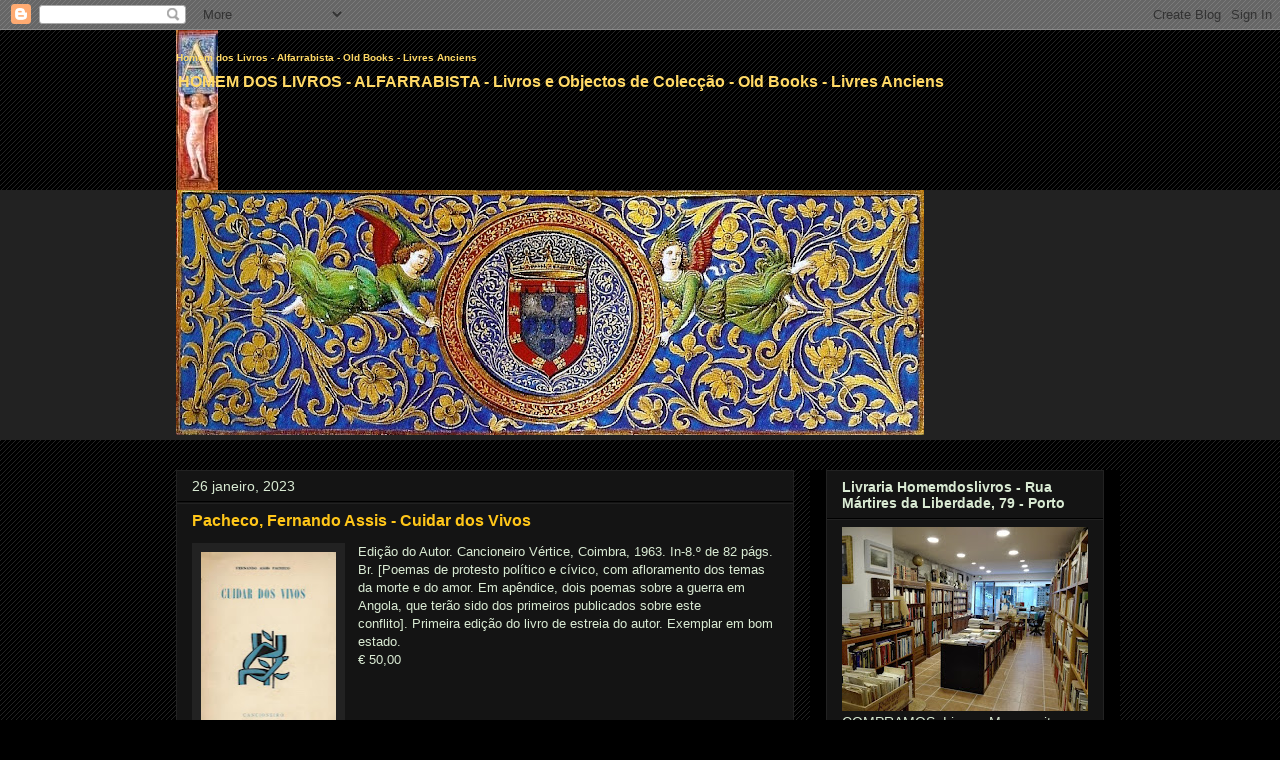

--- FILE ---
content_type: text/html; charset=UTF-8
request_url: https://www.homemdoslivros.com/2019/12/pacheco-fernando-assis-cuidar-dos-vivos.html
body_size: 29533
content:
<!DOCTYPE html>
<html class='v2' dir='ltr' lang='pt-PT'>
<head>
<link href='https://www.blogger.com/static/v1/widgets/335934321-css_bundle_v2.css' rel='stylesheet' type='text/css'/>
<meta content='width=1100' name='viewport'/>
<meta content='text/html; charset=UTF-8' http-equiv='Content-Type'/>
<meta content='blogger' name='generator'/>
<link href='https://www.homemdoslivros.com/favicon.ico' rel='icon' type='image/x-icon'/>
<link href='https://www.homemdoslivros.com/2019/12/pacheco-fernando-assis-cuidar-dos-vivos.html' rel='canonical'/>
<link rel="alternate" type="application/atom+xml" title="Homem dos Livros - Alfarrabista - Old Books - Livres Anciens - Atom" href="https://www.homemdoslivros.com/feeds/posts/default" />
<link rel="alternate" type="application/rss+xml" title="Homem dos Livros - Alfarrabista - Old Books - Livres Anciens - RSS" href="https://www.homemdoslivros.com/feeds/posts/default?alt=rss" />
<link rel="service.post" type="application/atom+xml" title="Homem dos Livros - Alfarrabista - Old Books - Livres Anciens - Atom" href="https://www.blogger.com/feeds/6030029546407758463/posts/default" />

<link rel="alternate" type="application/atom+xml" title="Homem dos Livros - Alfarrabista - Old Books - Livres Anciens - Atom" href="https://www.homemdoslivros.com/feeds/7789643255557569337/comments/default" />
<!--Can't find substitution for tag [blog.ieCssRetrofitLinks]-->
<link href='https://blogger.googleusercontent.com/img/b/R29vZ2xl/AVvXsEjVE5_nKq7tdDqMfDX5YC5JmDuLjOk3DJnTut6PTkcZiUTdx6tM7cj1voYj4zOxffiiLB3XExJp4DdIZHoZZwHN-lCMjEEHhrUmoi_44jATsWX21jeQjnWZHMzDotUCG25p-WcCMxpsIgR3/s200/fernandoassispacheco-cuidar-dos-vivos.jpg' rel='image_src'/>
<meta content='https://www.homemdoslivros.com/2019/12/pacheco-fernando-assis-cuidar-dos-vivos.html' property='og:url'/>
<meta content='Pacheco, Fernando Assis - Cuidar dos Vivos' property='og:title'/>
<meta content='O seu alfarrabista na cidade do Porto, especializado em literatura e temas portugueses' property='og:description'/>
<meta content='https://blogger.googleusercontent.com/img/b/R29vZ2xl/AVvXsEjVE5_nKq7tdDqMfDX5YC5JmDuLjOk3DJnTut6PTkcZiUTdx6tM7cj1voYj4zOxffiiLB3XExJp4DdIZHoZZwHN-lCMjEEHhrUmoi_44jATsWX21jeQjnWZHMzDotUCG25p-WcCMxpsIgR3/w1200-h630-p-k-no-nu/fernandoassispacheco-cuidar-dos-vivos.jpg' property='og:image'/>
<title>Homem dos Livros - Alfarrabista - Old Books - Livres Anciens: Pacheco, Fernando Assis - Cuidar dos Vivos</title>
<style id='page-skin-1' type='text/css'><!--
/*
-----------------------------------------------
Blogger Template Style
Name:     Awesome Inc.
Designer: Tina Chen
URL:      tinachen.org
----------------------------------------------- */
/* Content
----------------------------------------------- */
body {
font: normal normal 13px Arial, Tahoma, Helvetica, FreeSans, sans-serif;
color: #d9ead3;
background: #000000 url(//www.blogblog.com/1kt/awesomeinc/body_background_dark.png) repeat scroll top left;
}
html body .content-outer {
min-width: 0;
max-width: 100%;
width: 100%;
}
a:link {
text-decoration: none;
color: #ffd966;
}
a:visited {
text-decoration: none;
color: #b4a7d6;
}
a:hover {
text-decoration: underline;
color: #ffc619;
}
.body-fauxcolumn-outer .cap-top {
position: absolute;
z-index: 1;
height: 276px;
width: 100%;
background: transparent none repeat-x scroll top left;
_background-image: none;
}
/* Columns
----------------------------------------------- */
.content-inner {
padding: 0;
}
.header-inner .section {
margin: 0 16px;
}
.tabs-inner .section {
margin: 0 16px;
}
.main-inner {
padding-top: 30px;
}
.main-inner .column-center-inner,
.main-inner .column-left-inner,
.main-inner .column-right-inner {
padding: 0 5px;
}
*+html body .main-inner .column-center-inner {
margin-top: -30px;
}
#layout .main-inner .column-center-inner {
margin-top: 0;
}
/* Header
----------------------------------------------- */
.header-outer {
margin: 0 0 0 0;
background: rgba(0, 0, 0, 0) none repeat scroll 0 0;
}
.Header h1 {
font: normal bold 10px Arial, Tahoma, Helvetica, FreeSans, sans-serif;
color: #ffd966;
text-shadow: 0 0 -1px #000000;
}
.Header h1 a {
color: #ffd966;
}
.Header .description {
font: normal bold 16px 'Trebuchet MS', Trebuchet, sans-serif;
color: #ffd966;
}
.header-inner .Header .titlewrapper,
.header-inner .Header .descriptionwrapper {
padding-left: 0;
padding-right: 0;
margin-bottom: 0;
}
.header-inner .Header .titlewrapper {
padding-top: 22px;
}
/* Tabs
----------------------------------------------- */
.tabs-outer {
overflow: hidden;
position: relative;
background: #222222 none repeat scroll 0 0;
}
#layout .tabs-outer {
overflow: visible;
}
.tabs-cap-top, .tabs-cap-bottom {
position: absolute;
width: 100%;
border-top: 1px solid #222222;
}
.tabs-cap-bottom {
bottom: 0;
}
.tabs-inner .widget li a {
display: inline-block;
margin: 0;
padding: .6em 1.5em;
font: normal bold 14px Arial, Tahoma, Helvetica, FreeSans, sans-serif;
color: #d9ead3;
border-top: 1px solid #222222;
border-bottom: 1px solid #222222;
border-left: 1px solid #222222;
height: 16px;
line-height: 16px;
}
.tabs-inner .widget li:last-child a {
border-right: 1px solid #222222;
}
.tabs-inner .widget li.selected a, .tabs-inner .widget li a:hover {
background: #222222 none repeat-x scroll 0 -100px;
color: #d9ead3;
}
/* Headings
----------------------------------------------- */
h2 {
font: normal bold 14px Arial, Tahoma, Helvetica, FreeSans, sans-serif;
color: #d9ead3;
}
/* Widgets
----------------------------------------------- */
.main-inner .section {
margin: 0 27px;
padding: 0;
}
.main-inner .column-left-outer,
.main-inner .column-right-outer {
margin-top: 0;
}
#layout .main-inner .column-left-outer,
#layout .main-inner .column-right-outer {
margin-top: 0;
}
.main-inner .column-left-inner,
.main-inner .column-right-inner {
background: #000000 none repeat 0 0;
-moz-box-shadow: 0 0 0 rgba(0, 0, 0, .2);
-webkit-box-shadow: 0 0 0 rgba(0, 0, 0, .2);
-goog-ms-box-shadow: 0 0 0 rgba(0, 0, 0, .2);
box-shadow: 0 0 0 rgba(0, 0, 0, .2);
-moz-border-radius: 0;
-webkit-border-radius: 0;
-goog-ms-border-radius: 0;
border-radius: 0;
}
#layout .main-inner .column-left-inner,
#layout .main-inner .column-right-inner {
margin-top: 0;
}
.sidebar .widget {
font: normal normal 14px Arial, Tahoma, Helvetica, FreeSans, sans-serif;
color: #d9ead3;
}
.sidebar .widget a:link {
color: #ffd966;
}
.sidebar .widget a:visited {
color: #b4a7d6;
}
.sidebar .widget a:hover {
color: #ffc619;
}
.sidebar .widget h2 {
text-shadow: 0 0 -1px #000000;
}
.main-inner .widget {
background-color: #141414;
border: 1px solid #222222;
padding: 0 15px 15px;
margin: 20px -16px;
-moz-box-shadow: 0 0 0 rgba(0, 0, 0, .2);
-webkit-box-shadow: 0 0 0 rgba(0, 0, 0, .2);
-goog-ms-box-shadow: 0 0 0 rgba(0, 0, 0, .2);
box-shadow: 0 0 0 rgba(0, 0, 0, .2);
-moz-border-radius: 0;
-webkit-border-radius: 0;
-goog-ms-border-radius: 0;
border-radius: 0;
}
.main-inner .widget h2 {
margin: 0 -15px;
padding: .6em 15px .5em;
border-bottom: 1px solid #000000;
}
.footer-inner .widget h2 {
padding: 0 0 .4em;
border-bottom: 1px solid #000000;
}
.main-inner .widget h2 + div, .footer-inner .widget h2 + div {
border-top: 1px solid #222222;
padding-top: 8px;
}
.main-inner .widget .widget-content {
margin: 0 -15px;
padding: 7px 15px 0;
}
.main-inner .widget ul, .main-inner .widget #ArchiveList ul.flat {
margin: -8px -15px 0;
padding: 0;
list-style: none;
}
.main-inner .widget #ArchiveList {
margin: -8px 0 0;
}
.main-inner .widget ul li, .main-inner .widget #ArchiveList ul.flat li {
padding: .5em 15px;
text-indent: 0;
color: #ffd966;
border-top: 1px solid #222222;
border-bottom: 1px solid #000000;
}
.main-inner .widget #ArchiveList ul li {
padding-top: .25em;
padding-bottom: .25em;
}
.main-inner .widget ul li:first-child, .main-inner .widget #ArchiveList ul.flat li:first-child {
border-top: none;
}
.main-inner .widget ul li:last-child, .main-inner .widget #ArchiveList ul.flat li:last-child {
border-bottom: none;
}
.post-body {
position: relative;
}
.main-inner .widget .post-body ul {
padding: 0 2.5em;
margin: .5em 0;
list-style: disc;
}
.main-inner .widget .post-body ul li {
padding: 0.25em 0;
margin-bottom: .25em;
color: #d9ead3;
border: none;
}
.footer-inner .widget ul {
padding: 0;
list-style: none;
}
.widget .zippy {
color: #ffd966;
}
/* Posts
----------------------------------------------- */
body .main-inner .Blog {
padding: 0;
margin-bottom: 1em;
background-color: transparent;
border: none;
-moz-box-shadow: 0 0 0 rgba(0, 0, 0, 0);
-webkit-box-shadow: 0 0 0 rgba(0, 0, 0, 0);
-goog-ms-box-shadow: 0 0 0 rgba(0, 0, 0, 0);
box-shadow: 0 0 0 rgba(0, 0, 0, 0);
}
.main-inner .section:last-child .Blog:last-child {
padding: 0;
margin-bottom: 1em;
}
.main-inner .widget h2.date-header {
margin: 0 -15px 1px;
padding: 0 0 0 0;
font: normal normal 14px Arial, Tahoma, Helvetica, FreeSans, sans-serif;
color: #d9ead3;
background: transparent none no-repeat scroll top left;
border-top: 0 solid #222222;
border-bottom: 1px solid #000000;
-moz-border-radius-topleft: 0;
-moz-border-radius-topright: 0;
-webkit-border-top-left-radius: 0;
-webkit-border-top-right-radius: 0;
border-top-left-radius: 0;
border-top-right-radius: 0;
position: static;
bottom: 100%;
right: 15px;
text-shadow: 0 0 -1px #000000;
}
.main-inner .widget h2.date-header span {
font: normal normal 14px Arial, Tahoma, Helvetica, FreeSans, sans-serif;
display: block;
padding: .5em 15px;
border-left: 0 solid #222222;
border-right: 0 solid #222222;
}
.date-outer {
position: relative;
margin: 30px 0 20px;
padding: 0 15px;
background-color: #141414;
border: 1px solid #222222;
-moz-box-shadow: 0 0 0 rgba(0, 0, 0, .2);
-webkit-box-shadow: 0 0 0 rgba(0, 0, 0, .2);
-goog-ms-box-shadow: 0 0 0 rgba(0, 0, 0, .2);
box-shadow: 0 0 0 rgba(0, 0, 0, .2);
-moz-border-radius: 0;
-webkit-border-radius: 0;
-goog-ms-border-radius: 0;
border-radius: 0;
}
.date-outer:first-child {
margin-top: 0;
}
.date-outer:last-child {
margin-bottom: 20px;
-moz-border-radius-bottomleft: 0;
-moz-border-radius-bottomright: 0;
-webkit-border-bottom-left-radius: 0;
-webkit-border-bottom-right-radius: 0;
-goog-ms-border-bottom-left-radius: 0;
-goog-ms-border-bottom-right-radius: 0;
border-bottom-left-radius: 0;
border-bottom-right-radius: 0;
}
.date-posts {
margin: 0 -15px;
padding: 0 15px;
clear: both;
}
.post-outer, .inline-ad {
border-top: 1px solid #222222;
margin: 0 -15px;
padding: 15px 15px;
}
.post-outer {
padding-bottom: 10px;
}
.post-outer:first-child {
padding-top: 0;
border-top: none;
}
.post-outer:last-child, .inline-ad:last-child {
border-bottom: none;
}
.post-body {
position: relative;
}
.post-body img {
padding: 8px;
background: #222222;
border: 1px solid rgba(0, 0, 0, 0);
-moz-box-shadow: 0 0 0 rgba(0, 0, 0, .2);
-webkit-box-shadow: 0 0 0 rgba(0, 0, 0, .2);
box-shadow: 0 0 0 rgba(0, 0, 0, .2);
-moz-border-radius: 0;
-webkit-border-radius: 0;
border-radius: 0;
}
h3.post-title, h4 {
font: normal bold 16px Arial, Tahoma, Helvetica, FreeSans, sans-serif;
color: #ffc619;
}
h3.post-title a {
font: normal bold 16px Arial, Tahoma, Helvetica, FreeSans, sans-serif;
color: #ffc619;
}
h3.post-title a:hover {
color: #ffc619;
text-decoration: underline;
}
.post-header {
margin: 0 0 1em;
}
.post-body {
line-height: 1.4;
}
.post-outer h2 {
color: #d9ead3;
}
.post-footer {
margin: 1.5em 0 0;
}
#blog-pager {
padding: 15px;
font-size: 120%;
background-color: #141414;
border: 1px solid #222222;
-moz-box-shadow: 0 0 0 rgba(0, 0, 0, .2);
-webkit-box-shadow: 0 0 0 rgba(0, 0, 0, .2);
-goog-ms-box-shadow: 0 0 0 rgba(0, 0, 0, .2);
box-shadow: 0 0 0 rgba(0, 0, 0, .2);
-moz-border-radius: 0;
-webkit-border-radius: 0;
-goog-ms-border-radius: 0;
border-radius: 0;
-moz-border-radius-topleft: 0;
-moz-border-radius-topright: 0;
-webkit-border-top-left-radius: 0;
-webkit-border-top-right-radius: 0;
-goog-ms-border-top-left-radius: 0;
-goog-ms-border-top-right-radius: 0;
border-top-left-radius: 0;
border-top-right-radius-topright: 0;
margin-top: 1em;
}
.blog-feeds, .post-feeds {
margin: 1em 0;
text-align: center;
color: #d9ead3;
}
.blog-feeds a, .post-feeds a {
color: #ffd966;
}
.blog-feeds a:visited, .post-feeds a:visited {
color: #b4a7d6;
}
.blog-feeds a:hover, .post-feeds a:hover {
color: #ffc619;
}
.post-outer .comments {
margin-top: 2em;
}
/* Comments
----------------------------------------------- */
.comments .comments-content .icon.blog-author {
background-repeat: no-repeat;
background-image: url([data-uri]);
}
.comments .comments-content .loadmore a {
border-top: 1px solid #222222;
border-bottom: 1px solid #222222;
}
.comments .continue {
border-top: 2px solid #222222;
}
/* Footer
----------------------------------------------- */
.footer-outer {
margin: -0 0 -1px;
padding: 0 0 0;
color: #d9ead3;
overflow: hidden;
}
.footer-fauxborder-left {
border-top: 1px solid #222222;
background: #141414 none repeat scroll 0 0;
-moz-box-shadow: 0 0 0 rgba(0, 0, 0, .2);
-webkit-box-shadow: 0 0 0 rgba(0, 0, 0, .2);
-goog-ms-box-shadow: 0 0 0 rgba(0, 0, 0, .2);
box-shadow: 0 0 0 rgba(0, 0, 0, .2);
margin: 0 -0;
}
/* Mobile
----------------------------------------------- */
body.mobile {
background-size: auto;
}
.mobile .body-fauxcolumn-outer {
background: transparent none repeat scroll top left;
}
*+html body.mobile .main-inner .column-center-inner {
margin-top: 0;
}
.mobile .main-inner .widget {
padding: 0 0 15px;
}
.mobile .main-inner .widget h2 + div,
.mobile .footer-inner .widget h2 + div {
border-top: none;
padding-top: 0;
}
.mobile .footer-inner .widget h2 {
padding: 0.5em 0;
border-bottom: none;
}
.mobile .main-inner .widget .widget-content {
margin: 0;
padding: 7px 0 0;
}
.mobile .main-inner .widget ul,
.mobile .main-inner .widget #ArchiveList ul.flat {
margin: 0 -15px 0;
}
.mobile .main-inner .widget h2.date-header {
right: 0;
}
.mobile .date-header span {
padding: 0.4em 0;
}
.mobile .date-outer:first-child {
margin-bottom: 0;
border: 1px solid #222222;
-moz-border-radius-topleft: 0;
-moz-border-radius-topright: 0;
-webkit-border-top-left-radius: 0;
-webkit-border-top-right-radius: 0;
-goog-ms-border-top-left-radius: 0;
-goog-ms-border-top-right-radius: 0;
border-top-left-radius: 0;
border-top-right-radius: 0;
}
.mobile .date-outer {
border-color: #222222;
border-width: 0 1px 1px;
}
.mobile .date-outer:last-child {
margin-bottom: 0;
}
.mobile .main-inner {
padding: 0;
}
.mobile .header-inner .section {
margin: 0;
}
.mobile .post-outer, .mobile .inline-ad {
padding: 5px 0;
}
.mobile .tabs-inner .section {
margin: 0 10px;
}
.mobile .main-inner .widget h2 {
margin: 0;
padding: 0;
}
.mobile .main-inner .widget h2.date-header span {
padding: 0;
}
.mobile .main-inner .widget .widget-content {
margin: 0;
padding: 7px 0 0;
}
.mobile #blog-pager {
border: 1px solid transparent;
background: #141414 none repeat scroll 0 0;
}
.mobile .main-inner .column-left-inner,
.mobile .main-inner .column-right-inner {
background: #000000 none repeat 0 0;
-moz-box-shadow: none;
-webkit-box-shadow: none;
-goog-ms-box-shadow: none;
box-shadow: none;
}
.mobile .date-posts {
margin: 0;
padding: 0;
}
.mobile .footer-fauxborder-left {
margin: 0;
border-top: inherit;
}
.mobile .main-inner .section:last-child .Blog:last-child {
margin-bottom: 0;
}
.mobile-index-contents {
color: #d9ead3;
}
.mobile .mobile-link-button {
background: #ffd966 none repeat scroll 0 0;
}
.mobile-link-button a:link, .mobile-link-button a:visited {
color: #ffffff;
}
.mobile .tabs-inner .PageList .widget-content {
background: transparent;
border-top: 1px solid;
border-color: #222222;
color: #d9ead3;
}
.mobile .tabs-inner .PageList .widget-content .pagelist-arrow {
border-left: 1px solid #222222;
}

--></style>
<style id='template-skin-1' type='text/css'><!--
body {
min-width: 960px;
}
.content-outer, .content-fauxcolumn-outer, .region-inner {
min-width: 960px;
max-width: 960px;
_width: 960px;
}
.main-inner .columns {
padding-left: 0;
padding-right: 310px;
}
.main-inner .fauxcolumn-center-outer {
left: 0;
right: 310px;
/* IE6 does not respect left and right together */
_width: expression(this.parentNode.offsetWidth -
parseInt("0") -
parseInt("310px") + 'px');
}
.main-inner .fauxcolumn-left-outer {
width: 0;
}
.main-inner .fauxcolumn-right-outer {
width: 310px;
}
.main-inner .column-left-outer {
width: 0;
right: 100%;
margin-left: -0;
}
.main-inner .column-right-outer {
width: 310px;
margin-right: -310px;
}
#layout {
min-width: 0;
}
#layout .content-outer {
min-width: 0;
width: 800px;
}
#layout .region-inner {
min-width: 0;
width: auto;
}
body#layout div.add_widget {
padding: 8px;
}
body#layout div.add_widget a {
margin-left: 32px;
}
--></style>
<link href='https://www.blogger.com/dyn-css/authorization.css?targetBlogID=6030029546407758463&amp;zx=279bcbd0-8e71-4c4f-bb0b-550be1f1542c' media='none' onload='if(media!=&#39;all&#39;)media=&#39;all&#39;' rel='stylesheet'/><noscript><link href='https://www.blogger.com/dyn-css/authorization.css?targetBlogID=6030029546407758463&amp;zx=279bcbd0-8e71-4c4f-bb0b-550be1f1542c' rel='stylesheet'/></noscript>
<meta name='google-adsense-platform-account' content='ca-host-pub-1556223355139109'/>
<meta name='google-adsense-platform-domain' content='blogspot.com'/>

</head>
<body class='loading variant-dark'>
<div class='navbar section' id='navbar' name='Navbar'><div class='widget Navbar' data-version='1' id='Navbar1'><script type="text/javascript">
    function setAttributeOnload(object, attribute, val) {
      if(window.addEventListener) {
        window.addEventListener('load',
          function(){ object[attribute] = val; }, false);
      } else {
        window.attachEvent('onload', function(){ object[attribute] = val; });
      }
    }
  </script>
<div id="navbar-iframe-container"></div>
<script type="text/javascript" src="https://apis.google.com/js/platform.js"></script>
<script type="text/javascript">
      gapi.load("gapi.iframes:gapi.iframes.style.bubble", function() {
        if (gapi.iframes && gapi.iframes.getContext) {
          gapi.iframes.getContext().openChild({
              url: 'https://www.blogger.com/navbar/6030029546407758463?po\x3d7789643255557569337\x26origin\x3dhttps://www.homemdoslivros.com',
              where: document.getElementById("navbar-iframe-container"),
              id: "navbar-iframe"
          });
        }
      });
    </script><script type="text/javascript">
(function() {
var script = document.createElement('script');
script.type = 'text/javascript';
script.src = '//pagead2.googlesyndication.com/pagead/js/google_top_exp.js';
var head = document.getElementsByTagName('head')[0];
if (head) {
head.appendChild(script);
}})();
</script>
</div></div>
<div class='body-fauxcolumns'>
<div class='fauxcolumn-outer body-fauxcolumn-outer'>
<div class='cap-top'>
<div class='cap-left'></div>
<div class='cap-right'></div>
</div>
<div class='fauxborder-left'>
<div class='fauxborder-right'></div>
<div class='fauxcolumn-inner'>
</div>
</div>
<div class='cap-bottom'>
<div class='cap-left'></div>
<div class='cap-right'></div>
</div>
</div>
</div>
<div class='content'>
<div class='content-fauxcolumns'>
<div class='fauxcolumn-outer content-fauxcolumn-outer'>
<div class='cap-top'>
<div class='cap-left'></div>
<div class='cap-right'></div>
</div>
<div class='fauxborder-left'>
<div class='fauxborder-right'></div>
<div class='fauxcolumn-inner'>
</div>
</div>
<div class='cap-bottom'>
<div class='cap-left'></div>
<div class='cap-right'></div>
</div>
</div>
</div>
<div class='content-outer'>
<div class='content-cap-top cap-top'>
<div class='cap-left'></div>
<div class='cap-right'></div>
</div>
<div class='fauxborder-left content-fauxborder-left'>
<div class='fauxborder-right content-fauxborder-right'></div>
<div class='content-inner'>
<header>
<div class='header-outer'>
<div class='header-cap-top cap-top'>
<div class='cap-left'></div>
<div class='cap-right'></div>
</div>
<div class='fauxborder-left header-fauxborder-left'>
<div class='fauxborder-right header-fauxborder-right'></div>
<div class='region-inner header-inner'>
<div class='header section' id='header' name='Cabeçalho'><div class='widget Header' data-version='1' id='Header1'>
<div id='header-inner' style='background-image: url("https://blogger.googleusercontent.com/img/b/R29vZ2xl/AVvXsEiyguotA-5OM1NP9ej61alUH2eH82BG_8q-mOrz-8uIkrxQMHicnNJsJXK90NU2ugKT-4kghANTTvxM95Yw_cHUHvMUnHxNmlanovAVUKHxj2rFRBj9R1GS2snkXHuoY2zTHwkphoDPqGc/"); background-position: left; min-height: 160px; _height: 160px; background-repeat: no-repeat; '>
<div class='titlewrapper' style='background: transparent'>
<h1 class='title' style='background: transparent; border-width: 0px'>
<a href='https://www.homemdoslivros.com/'>
Homem dos Livros - Alfarrabista - Old Books - Livres Anciens
</a>
</h1>
</div>
<div class='descriptionwrapper'>
<p class='description'><span>HOMEM DOS LIVROS - ALFARRABISTA - Livros e Objectos de Colecção - Old Books - Livres Anciens</span></p>
</div>
</div>
</div></div>
</div>
</div>
<div class='header-cap-bottom cap-bottom'>
<div class='cap-left'></div>
<div class='cap-right'></div>
</div>
</div>
</header>
<div class='tabs-outer'>
<div class='tabs-cap-top cap-top'>
<div class='cap-left'></div>
<div class='cap-right'></div>
</div>
<div class='fauxborder-left tabs-fauxborder-left'>
<div class='fauxborder-right tabs-fauxborder-right'></div>
<div class='region-inner tabs-inner'>
<div class='tabs section' id='crosscol' name='Entre colunas'><div class='widget Image' data-version='1' id='Image1'>
<div class='widget-content'>
<img alt='' height='245' id='Image1_img' src='https://blogger.googleusercontent.com/img/b/R29vZ2xl/AVvXsEjBUiuC28y1LUDg1num9j39__6L7H1w0-SF93qbd9WCBLtLTwCSKXhQhRV2duk7lXy_Te8s8k_KVI-5E_pmC9D4G8ToJqm8PUu1CQiBraTMPEIPFjhuoLQe360X3KoKw6cncwqvLQl7gKI/s748/iluminura.jpg' width='748'/>
<br/>
</div>
<div class='clear'></div>
</div></div>
<div class='tabs no-items section' id='crosscol-overflow' name='Cross-Column 2'></div>
</div>
</div>
<div class='tabs-cap-bottom cap-bottom'>
<div class='cap-left'></div>
<div class='cap-right'></div>
</div>
</div>
<div class='main-outer'>
<div class='main-cap-top cap-top'>
<div class='cap-left'></div>
<div class='cap-right'></div>
</div>
<div class='fauxborder-left main-fauxborder-left'>
<div class='fauxborder-right main-fauxborder-right'></div>
<div class='region-inner main-inner'>
<div class='columns fauxcolumns'>
<div class='fauxcolumn-outer fauxcolumn-center-outer'>
<div class='cap-top'>
<div class='cap-left'></div>
<div class='cap-right'></div>
</div>
<div class='fauxborder-left'>
<div class='fauxborder-right'></div>
<div class='fauxcolumn-inner'>
</div>
</div>
<div class='cap-bottom'>
<div class='cap-left'></div>
<div class='cap-right'></div>
</div>
</div>
<div class='fauxcolumn-outer fauxcolumn-left-outer'>
<div class='cap-top'>
<div class='cap-left'></div>
<div class='cap-right'></div>
</div>
<div class='fauxborder-left'>
<div class='fauxborder-right'></div>
<div class='fauxcolumn-inner'>
</div>
</div>
<div class='cap-bottom'>
<div class='cap-left'></div>
<div class='cap-right'></div>
</div>
</div>
<div class='fauxcolumn-outer fauxcolumn-right-outer'>
<div class='cap-top'>
<div class='cap-left'></div>
<div class='cap-right'></div>
</div>
<div class='fauxborder-left'>
<div class='fauxborder-right'></div>
<div class='fauxcolumn-inner'>
</div>
</div>
<div class='cap-bottom'>
<div class='cap-left'></div>
<div class='cap-right'></div>
</div>
</div>
<!-- corrects IE6 width calculation -->
<div class='columns-inner'>
<div class='column-center-outer'>
<div class='column-center-inner'>
<div class='main section' id='main' name='Principal'><div class='widget Blog' data-version='1' id='Blog1'>
<div class='blog-posts hfeed'>

          <div class="date-outer">
        
<h2 class='date-header'><span>26 janeiro, 2023</span></h2>

          <div class="date-posts">
        
<div class='post-outer'>
<div class='post hentry uncustomized-post-template' itemprop='blogPost' itemscope='itemscope' itemtype='http://schema.org/BlogPosting'>
<meta content='https://blogger.googleusercontent.com/img/b/R29vZ2xl/AVvXsEjVE5_nKq7tdDqMfDX5YC5JmDuLjOk3DJnTut6PTkcZiUTdx6tM7cj1voYj4zOxffiiLB3XExJp4DdIZHoZZwHN-lCMjEEHhrUmoi_44jATsWX21jeQjnWZHMzDotUCG25p-WcCMxpsIgR3/s200/fernandoassispacheco-cuidar-dos-vivos.jpg' itemprop='image_url'/>
<meta content='6030029546407758463' itemprop='blogId'/>
<meta content='7789643255557569337' itemprop='postId'/>
<a name='7789643255557569337'></a>
<h3 class='post-title entry-title' itemprop='name'>
Pacheco, Fernando Assis - Cuidar dos Vivos
</h3>
<div class='post-header'>
<div class='post-header-line-1'></div>
</div>
<div class='post-body entry-content' id='post-body-7789643255557569337' itemprop='description articleBody'>
<a href="https://blogger.googleusercontent.com/img/b/R29vZ2xl/AVvXsEjVE5_nKq7tdDqMfDX5YC5JmDuLjOk3DJnTut6PTkcZiUTdx6tM7cj1voYj4zOxffiiLB3XExJp4DdIZHoZZwHN-lCMjEEHhrUmoi_44jATsWX21jeQjnWZHMzDotUCG25p-WcCMxpsIgR3/s1600/fernandoassispacheco-cuidar-dos-vivos.jpg" style="clear: left; float: left; margin-bottom: 1em; margin-right: 1em;"><img border="0" data-original-height="448" data-original-width="305" height="200" src="https://blogger.googleusercontent.com/img/b/R29vZ2xl/AVvXsEjVE5_nKq7tdDqMfDX5YC5JmDuLjOk3DJnTut6PTkcZiUTdx6tM7cj1voYj4zOxffiiLB3XExJp4DdIZHoZZwHN-lCMjEEHhrUmoi_44jATsWX21jeQjnWZHMzDotUCG25p-WcCMxpsIgR3/s200/fernandoassispacheco-cuidar-dos-vivos.jpg" width="135" /></a><div class="MsoNormal"><span style="line-height: 115%;">Edição do Autor. Cancioneiro Vértice, Coimbra, 1963. In-8.º de 82 págs. Br. [</span><span>P</span><span>oemas de
protesto político e cívico, com afloramento dos temas da morte e do amor. Em
apêndice, dois poemas sobre a guerra em Angola, que terão sido dos primeiros
publicados sobre este conflito].&nbsp;</span><span>Primeira edição do livro de estreia do autor. Exemplar em bom estado.</span></div>
<div class="MsoNormal">
<span>&#8364; 50,00</span></div>
<div class="MsoNormal">
<span style="font-size: 11.5pt; line-height: 115%;"><o:p></o:p></span></div>
<div style='clear: both;'></div>
</div>
<div class='post-footer'>
<div class='post-footer-line post-footer-line-1'>
<span class='post-author vcard'>
Posted by
<span class='fn' itemprop='author' itemscope='itemscope' itemtype='http://schema.org/Person'>
<meta content='https://www.blogger.com/profile/17437367192392645248' itemprop='url'/>
<a class='g-profile' href='https://www.blogger.com/profile/17437367192392645248' rel='author' title='author profile'>
<span itemprop='name'>António Duarte</span>
</a>
</span>
</span>
<span class='post-timestamp'>
</span>
<span class='post-comment-link'>
</span>
<span class='post-icons'>
</span>
<div class='post-share-buttons goog-inline-block'>
</div>
</div>
<div class='post-footer-line post-footer-line-2'>
<span class='post-labels'>
Labels:
<a href='https://www.homemdoslivros.com/search/label/*FERNANDO%20ASSIS%20PACHECO' rel='tag'>*FERNANDO ASSIS PACHECO</a>
</span>
</div>
<div class='post-footer-line post-footer-line-3'>
<span class='post-location'>
</span>
</div>
</div>
</div>
<div class='comments' id='comments'>
<a name='comments'></a>
</div>
</div>

        </div></div>
      
</div>
<div class='blog-pager' id='blog-pager'>
<span id='blog-pager-newer-link'>
<a class='blog-pager-newer-link' href='https://www.homemdoslivros.com/2014/06/vieira-luandino-no-antigamente-na-vida.html' id='Blog1_blog-pager-newer-link' title='Mensagem mais recente'>Mensagem mais recente</a>
</span>
<span id='blog-pager-older-link'>
<a class='blog-pager-older-link' href='https://www.homemdoslivros.com/2012/11/documentos-politicos.html' id='Blog1_blog-pager-older-link' title='Mensagem antiga'>Mensagem antiga</a>
</span>
<a class='home-link' href='https://www.homemdoslivros.com/'>Página inicial</a>
</div>
<div class='clear'></div>
<div class='post-feeds'>
</div>
</div></div>
</div>
</div>
<div class='column-left-outer'>
<div class='column-left-inner'>
<aside>
</aside>
</div>
</div>
<div class='column-right-outer'>
<div class='column-right-inner'>
<aside>
<div class='sidebar section' id='sidebar-right-1'><div class='widget Image' data-version='1' id='Image3'>
<h2>Livraria Homemdoslivros -                             Rua Mártires da Liberdade, 79 - Porto</h2>
<div class='widget-content'>
<a href='http://www.homemdoslivros.com'>
<img alt='Livraria Homemdoslivros -                             Rua Mártires da Liberdade, 79 - Porto' height='184' id='Image3_img' src='https://blogger.googleusercontent.com/img/b/R29vZ2xl/AVvXsEie9slaldfx1nK8smtEZYTnU5hPAJwybEFbhMGNydtCiA9rTvLJ-q4CIwEH1Ypwg2RztV4mF3H8Z2ih6arR0L-RvEMPyVJvA6FdlYr1-pShdQzFrzDFr3Q8wkD4zr_SCD3DKTFcIAuSZoeC/s246/IMG_20171129_163536.jpg' width='246'/>
</a>
<br/>
<span class='caption'>COMPRAMOS: Livros, Manuscritos, Bustos, Esculturas, Pintura, Postais, Fotografias, Vinil, Outros Objectos de Colecção.</span>
</div>
<div class='clear'></div>
</div><div class='widget Text' data-version='1' id='Text3'>
<h2 class='title'>HORÁRIO</h2>
<div class='widget-content'>
<div =""  style="font-size:100%;"><span =""   style="font-size:100%;color:yellow;">Segunda a Sexta: 11,00 - 13,00 e 14,00 - 18,00 horas. 
Atendemos por marcação fora deste horário.</span></div>
</div>
<div class='clear'></div>
</div><div class='widget Text' data-version='1' id='Text1'>
<h2 class='title'>ENCOMENDAS - Contactos</h2>
<div class='widget-content'>
<span style="font-weight: normal;"><span style="font-weight: normal;color:yellow;">Morada:</span></span><div><span style="font-weight: normal;color:#ffcc00;"><span style="font-weight: normal;">Livraria Homemdoslivros</span><br /><span style="font-weight: normal;">Rua Mártires da Liberdade, 79</span><br /><span style="font-weight: normal;">4050-361 Porto</span></span></div><div><span =""  style="color:#ffcc00;">Portugal<br /></span><div><span =""  style="color:#ffcc33;"><br /></span><span style="font-weight: normal;color:yellow;">Telefone:</span><span style="font-weight: normal;color:#ff9900;"> </span><span style="font-weight: normal;color:#ffcc00;">+351 964011445 </span></div><div><span =""  style="color:#ff9900;"><br /></span><div><span =""  style="color:yellow;">Mail:</span><span =""  style="color:#ff9900;"> </span><span><span =""  style="color:#ffcc00;">homemdoslivros@gmail.com</span><br /></span><br /><span style="font-weight: normal;"><span =""  style="color:yellow;"><span>Portes grátis em correio editorial em compras superiores a &#8364; 30,00 nas encomendas de livros para Portugal (excepto obras assinaladas e volumosas).</span><br /><span>Não enviamos livros à cobrança..</span></span><br /></span><br /><span><span style="font-weight: normal;"><span =""  style="color:#ffcc00;">Temos mais livros além dos publicados. Não deixe de nos consultar, sobre a obra que procura.</span></span></span></div></div></div>
</div>
<div class='clear'></div>
</div><div class='widget Followers' data-version='1' id='Followers1'>
<h2 class='title'>Seguidores</h2>
<div class='widget-content'>
<div id='Followers1-wrapper'>
<div style='margin-right:2px;'>
<div><script type="text/javascript" src="https://apis.google.com/js/platform.js"></script>
<div id="followers-iframe-container"></div>
<script type="text/javascript">
    window.followersIframe = null;
    function followersIframeOpen(url) {
      gapi.load("gapi.iframes", function() {
        if (gapi.iframes && gapi.iframes.getContext) {
          window.followersIframe = gapi.iframes.getContext().openChild({
            url: url,
            where: document.getElementById("followers-iframe-container"),
            messageHandlersFilter: gapi.iframes.CROSS_ORIGIN_IFRAMES_FILTER,
            messageHandlers: {
              '_ready': function(obj) {
                window.followersIframe.getIframeEl().height = obj.height;
              },
              'reset': function() {
                window.followersIframe.close();
                followersIframeOpen("https://www.blogger.com/followers/frame/6030029546407758463?colors\x3dCgt0cmFuc3BhcmVudBILdHJhbnNwYXJlbnQaByNkOWVhZDMiByNmZmQ5NjYqByMwMDAwMDAyByNkOWVhZDM6ByNkOWVhZDNCByNmZmQ5NjZKByNmZmQ5NjZSByNmZmQ5NjZaC3RyYW5zcGFyZW50\x26pageSize\x3d21\x26hl\x3dpt-PT\x26origin\x3dhttps://www.homemdoslivros.com");
              },
              'open': function(url) {
                window.followersIframe.close();
                followersIframeOpen(url);
              }
            }
          });
        }
      });
    }
    followersIframeOpen("https://www.blogger.com/followers/frame/6030029546407758463?colors\x3dCgt0cmFuc3BhcmVudBILdHJhbnNwYXJlbnQaByNkOWVhZDMiByNmZmQ5NjYqByMwMDAwMDAyByNkOWVhZDM6ByNkOWVhZDNCByNmZmQ5NjZKByNmZmQ5NjZSByNmZmQ5NjZaC3RyYW5zcGFyZW50\x26pageSize\x3d21\x26hl\x3dpt-PT\x26origin\x3dhttps://www.homemdoslivros.com");
  </script></div>
</div>
</div>
<div class='clear'></div>
</div>
</div><div class='widget HTML' data-version='1' id='HTML2'>
<h2 class='title'>Livraria Homemdoslivros - Rua Mártires da Liberdade, 79, Porto</h2>
<div class='widget-content'>
<iframe src="https://www.google.com/maps/embed?pb=!1m18!1m12!1m3!1d6008.491234603081!2d-8.617553089650931!3d41.15099152966493!2m3!1f0!2f0!3f0!3m2!1i1024!2i768!4f13.1!3m3!1m2!1s0xd2464fd089cb95d%3A0xc24861f20a774294!2sRua+dos+M%C3%A1rtires+da+Liberdade+79%2C+Porto%2C+Portugal!5e0!3m2!1spt-PT!2sbr!4v1482703183328" width="200" height="280" frameborder="0" style="border:0" allowfullscreen></iframe>
</div>
<div class='clear'></div>
</div><div class='widget Label' data-version='1' id='Label1'>
<h2>AUTOR / GÊNERO</h2>
<div class='widget-content list-label-widget-content'>
<ul>
<li>
<a dir='ltr' href='https://www.homemdoslivros.com/search/label/***BUSTOS%20%2F%20ESCULTURAS'>***BUSTOS / ESCULTURAS</a>
<span dir='ltr'>(39)</span>
</li>
<li>
<a dir='ltr' href='https://www.homemdoslivros.com/search/label/***MANUSCRITOS%2FDOCUMENTOS'>***MANUSCRITOS/DOCUMENTOS</a>
<span dir='ltr'>(139)</span>
</li>
<li>
<a dir='ltr' href='https://www.homemdoslivros.com/search/label/***POSTAIS%20ILUSTRADOS%20ANTIGOS'>***POSTAIS ILUSTRADOS ANTIGOS</a>
<span dir='ltr'>(22)</span>
</li>
<li>
<a dir='ltr' href='https://www.homemdoslivros.com/search/label/***VINIL%20-%20Poesia%20e%20Prosa'>***VINIL - Poesia e Prosa</a>
<span dir='ltr'>(14)</span>
</li>
<li>
<a dir='ltr' href='https://www.homemdoslivros.com/search/label/**AUT%C3%93GRAFOS'>**AUTÓGRAFOS</a>
<span dir='ltr'>(54)</span>
</li>
<li>
<a dir='ltr' href='https://www.homemdoslivros.com/search/label/*A.%20H.%20OLIVEIRA%20MARQUES'>*A. H. OLIVEIRA MARQUES</a>
<span dir='ltr'>(4)</span>
</li>
<li>
<a dir='ltr' href='https://www.homemdoslivros.com/search/label/*ABEL%20SALAZAR'>*ABEL SALAZAR</a>
<span dir='ltr'>(1)</span>
</li>
<li>
<a dir='ltr' href='https://www.homemdoslivros.com/search/label/*ADALBERTO%20ALVES'>*ADALBERTO ALVES</a>
<span dir='ltr'>(4)</span>
</li>
<li>
<a dir='ltr' href='https://www.homemdoslivros.com/search/label/*ADOLFO%20CASAIS%20MONTEIRO'>*ADOLFO CASAIS MONTEIRO</a>
<span dir='ltr'>(9)</span>
</li>
<li>
<a dir='ltr' href='https://www.homemdoslivros.com/search/label/*ADRIANO%20CORREIA%20OLIVEIRA'>*ADRIANO CORREIA OLIVEIRA</a>
<span dir='ltr'>(2)</span>
</li>
<li>
<a dir='ltr' href='https://www.homemdoslivros.com/search/label/*AFONSO%20DUARTE'>*AFONSO DUARTE</a>
<span dir='ltr'>(5)</span>
</li>
<li>
<a dir='ltr' href='https://www.homemdoslivros.com/search/label/*AFONSO%20LOPES%20VIEIRA'>*AFONSO LOPES VIEIRA</a>
<span dir='ltr'>(13)</span>
</li>
<li>
<a dir='ltr' href='https://www.homemdoslivros.com/search/label/*AFONSO%20RIBEIRO'>*AFONSO RIBEIRO</a>
<span dir='ltr'>(2)</span>
</li>
<li>
<a dir='ltr' href='https://www.homemdoslivros.com/search/label/*AGOSTINHO%20DA%20SILVA'>*AGOSTINHO DA SILVA</a>
<span dir='ltr'>(12)</span>
</li>
<li>
<a dir='ltr' href='https://www.homemdoslivros.com/search/label/*AGOSTINHO%20DE%20CAMPOS'>*AGOSTINHO DE CAMPOS</a>
<span dir='ltr'>(2)</span>
</li>
<li>
<a dir='ltr' href='https://www.homemdoslivros.com/search/label/*AGUSTINA%20BESSA-LUIS'>*AGUSTINA BESSA-LUIS</a>
<span dir='ltr'>(28)</span>
</li>
<li>
<a dir='ltr' href='https://www.homemdoslivros.com/search/label/*AL%20BERTO'>*AL BERTO</a>
<span dir='ltr'>(8)</span>
</li>
<li>
<a dir='ltr' href='https://www.homemdoslivros.com/search/label/*ALBANO%20MARTINS'>*ALBANO MARTINS</a>
<span dir='ltr'>(5)</span>
</li>
<li>
<a dir='ltr' href='https://www.homemdoslivros.com/search/label/*ALBERTO%20DE%20LACERDA'>*ALBERTO DE LACERDA</a>
<span dir='ltr'>(1)</span>
</li>
<li>
<a dir='ltr' href='https://www.homemdoslivros.com/search/label/*ALBERTO%20DE%20SOUZA'>*ALBERTO DE SOUZA</a>
<span dir='ltr'>(12)</span>
</li>
<li>
<a dir='ltr' href='https://www.homemdoslivros.com/search/label/*ALBERTO%20PIMENTA'>*ALBERTO PIMENTA</a>
<span dir='ltr'>(5)</span>
</li>
<li>
<a dir='ltr' href='https://www.homemdoslivros.com/search/label/*ALBERTO%20PIMENTEL'>*ALBERTO PIMENTEL</a>
<span dir='ltr'>(27)</span>
</li>
<li>
<a dir='ltr' href='https://www.homemdoslivros.com/search/label/*ALBERTO%20SERPA'>*ALBERTO SERPA</a>
<span dir='ltr'>(8)</span>
</li>
<li>
<a dir='ltr' href='https://www.homemdoslivros.com/search/label/*ALBINO%20FORJAZ%20SAMPAIO'>*ALBINO FORJAZ SAMPAIO</a>
<span dir='ltr'>(3)</span>
</li>
<li>
<a dir='ltr' href='https://www.homemdoslivros.com/search/label/*ALEXANDRE%20CABRAL'>*ALEXANDRE CABRAL</a>
<span dir='ltr'>(2)</span>
</li>
<li>
<a dir='ltr' href='https://www.homemdoslivros.com/search/label/*ALEXANDRE%20HERCULANO'>*ALEXANDRE HERCULANO</a>
<span dir='ltr'>(17)</span>
</li>
<li>
<a dir='ltr' href='https://www.homemdoslivros.com/search/label/*ALEXANDRE%20O%27NEILL'>*ALEXANDRE O&#39;NEILL</a>
<span dir='ltr'>(8)</span>
</li>
<li>
<a dir='ltr' href='https://www.homemdoslivros.com/search/label/*ALEXANDRE%20PINHEIRO%20TORRES'>*ALEXANDRE PINHEIRO TORRES</a>
<span dir='ltr'>(5)</span>
</li>
<li>
<a dir='ltr' href='https://www.homemdoslivros.com/search/label/*ALFREDO%20CUNHA'>*ALFREDO CUNHA</a>
<span dir='ltr'>(2)</span>
</li>
<li>
<a dir='ltr' href='https://www.homemdoslivros.com/search/label/*ALFREDO%20PIMENTA'>*ALFREDO PIMENTA</a>
<span dir='ltr'>(7)</span>
</li>
<li>
<a dir='ltr' href='https://www.homemdoslivros.com/search/label/*ALMADA%20NEGREIROS'>*ALMADA NEGREIROS</a>
<span dir='ltr'>(12)</span>
</li>
<li>
<a dir='ltr' href='https://www.homemdoslivros.com/search/label/*ALMEIDA%20FARIA'>*ALMEIDA FARIA</a>
<span dir='ltr'>(3)</span>
</li>
<li>
<a dir='ltr' href='https://www.homemdoslivros.com/search/label/*ALMEIDA%20GARRETT'>*ALMEIDA GARRETT</a>
<span dir='ltr'>(17)</span>
</li>
<li>
<a dir='ltr' href='https://www.homemdoslivros.com/search/label/*ALTINO%20DO%20TOJAL'>*ALTINO DO TOJAL</a>
<span dir='ltr'>(1)</span>
</li>
<li>
<a dir='ltr' href='https://www.homemdoslivros.com/search/label/*ALVARO%20CUNHAL'>*ALVARO CUNHAL</a>
<span dir='ltr'>(6)</span>
</li>
<li>
<a dir='ltr' href='https://www.homemdoslivros.com/search/label/*%C3%81LVARO%20FEIJ%C3%93'>*ÁLVARO FEIJÓ</a>
<span dir='ltr'>(1)</span>
</li>
<li>
<a dir='ltr' href='https://www.homemdoslivros.com/search/label/*ALVARO%20GUERRA'>*ALVARO GUERRA</a>
<span dir='ltr'>(7)</span>
</li>
<li>
<a dir='ltr' href='https://www.homemdoslivros.com/search/label/*ALVARO%20LAPA'>*ALVARO LAPA</a>
<span dir='ltr'>(3)</span>
</li>
<li>
<a dir='ltr' href='https://www.homemdoslivros.com/search/label/*%C3%81LVARO%20SIZA'>*ÁLVARO SIZA</a>
<span dir='ltr'>(11)</span>
</li>
<li>
<a dir='ltr' href='https://www.homemdoslivros.com/search/label/*ALVES%20REDOL'>*ALVES REDOL</a>
<span dir='ltr'>(15)</span>
</li>
<li>
<a dir='ltr' href='https://www.homemdoslivros.com/search/label/*AMADEO%20SOUZA-CARDOSO'>*AMADEO SOUZA-CARDOSO</a>
<span dir='ltr'>(7)</span>
</li>
<li>
<a dir='ltr' href='https://www.homemdoslivros.com/search/label/*AMADEU%20LOPES%20SABINO'>*AMADEU LOPES SABINO</a>
<span dir='ltr'>(2)</span>
</li>
<li>
<a dir='ltr' href='https://www.homemdoslivros.com/search/label/*AM%C3%81LIA%20RODRIGUES'>*AMÁLIA RODRIGUES</a>
<span dir='ltr'>(5)</span>
</li>
<li>
<a dir='ltr' href='https://www.homemdoslivros.com/search/label/*AM%C3%89RICO%20GUERREIRO%20SOUSA'>*AMÉRICO GUERREIRO SOUSA</a>
<span dir='ltr'>(2)</span>
</li>
<li>
<a dir='ltr' href='https://www.homemdoslivros.com/search/label/*ANA%20HATHERLY'>*ANA HATHERLY</a>
<span dir='ltr'>(4)</span>
</li>
<li>
<a dir='ltr' href='https://www.homemdoslivros.com/search/label/*ANA%20LU%C3%8DSA%20AMARAL'>*ANA LUÍSA AMARAL</a>
<span dir='ltr'>(1)</span>
</li>
<li>
<a dir='ltr' href='https://www.homemdoslivros.com/search/label/*ANDR%C3%89%20BRUN'>*ANDRÉ BRUN</a>
<span dir='ltr'>(3)</span>
</li>
<li>
<a dir='ltr' href='https://www.homemdoslivros.com/search/label/*ANRIQUE%20PA%C3%87O%20D%27ARCOS'>*ANRIQUE PAÇO D&#39;ARCOS</a>
<span dir='ltr'>(2)</span>
</li>
<li>
<a dir='ltr' href='https://www.homemdoslivros.com/search/label/*ANSELMO%20BRAAMCAMP%20FREIRE'>*ANSELMO BRAAMCAMP FREIRE</a>
<span dir='ltr'>(1)</span>
</li>
<li>
<a dir='ltr' href='https://www.homemdoslivros.com/search/label/*ANTERO%20DE%20FIGUEIREDO'>*ANTERO DE FIGUEIREDO</a>
<span dir='ltr'>(10)</span>
</li>
<li>
<a dir='ltr' href='https://www.homemdoslivros.com/search/label/*ANTERO%20DE%20QUENTAL'>*ANTERO DE QUENTAL</a>
<span dir='ltr'>(6)</span>
</li>
<li>
<a dir='ltr' href='https://www.homemdoslivros.com/search/label/*ANT%C3%93NIO%20AL%C3%87ADA%20BAPTISTA'>*ANTÓNIO ALÇADA BAPTISTA</a>
<span dir='ltr'>(1)</span>
</li>
<li>
<a dir='ltr' href='https://www.homemdoslivros.com/search/label/*ANT%C3%93NIO%20ALEIXO'>*ANTÓNIO ALEIXO</a>
<span dir='ltr'>(4)</span>
</li>
<li>
<a dir='ltr' href='https://www.homemdoslivros.com/search/label/*ANT%C3%93NIO%20ARAG%C3%83O'>*ANTÓNIO ARAGÃO</a>
<span dir='ltr'>(2)</span>
</li>
<li>
<a dir='ltr' href='https://www.homemdoslivros.com/search/label/*ANT%C3%93NIO%20BARAHONA%20DA%20FONSECA'>*ANTÓNIO BARAHONA DA FONSECA</a>
<span dir='ltr'>(1)</span>
</li>
<li>
<a dir='ltr' href='https://www.homemdoslivros.com/search/label/*ANT%C3%93NIO%20BARRETO'>*ANTÓNIO BARRETO</a>
<span dir='ltr'>(3)</span>
</li>
<li>
<a dir='ltr' href='https://www.homemdoslivros.com/search/label/*ANT%C3%93NIO%20BOTTO'>*ANTÓNIO BOTTO</a>
<span dir='ltr'>(18)</span>
</li>
<li>
<a dir='ltr' href='https://www.homemdoslivros.com/search/label/*ANT%C3%93NIO%20CABRAL'>*ANTÓNIO CABRAL</a>
<span dir='ltr'>(5)</span>
</li>
<li>
<a dir='ltr' href='https://www.homemdoslivros.com/search/label/*ANT%C3%93NIO%20CABRITA'>*ANTÓNIO CABRITA</a>
<span dir='ltr'>(3)</span>
</li>
<li>
<a dir='ltr' href='https://www.homemdoslivros.com/search/label/*ANT%C3%93NIO%20CORR%C3%8AA%20D%27OLIVEIRA'>*ANTÓNIO CORRÊA D&#39;OLIVEIRA</a>
<span dir='ltr'>(12)</span>
</li>
<li>
<a dir='ltr' href='https://www.homemdoslivros.com/search/label/*ANT%C3%93NIO%20CRUZ'>*ANTÓNIO CRUZ</a>
<span dir='ltr'>(9)</span>
</li>
<li>
<a dir='ltr' href='https://www.homemdoslivros.com/search/label/*ANT%C3%93NIO%20DE%20C%C3%89RTIMA'>*ANTÓNIO DE CÉRTIMA</a>
<span dir='ltr'>(1)</span>
</li>
<li>
<a dir='ltr' href='https://www.homemdoslivros.com/search/label/*ANT%C3%93NIO%20FEIJ%C3%93'>*ANTÓNIO FEIJÓ</a>
<span dir='ltr'>(5)</span>
</li>
<li>
<a dir='ltr' href='https://www.homemdoslivros.com/search/label/*ANT%C3%93NIO%20FELICIANO%20CASTILHO'>*ANTÓNIO FELICIANO CASTILHO</a>
<span dir='ltr'>(3)</span>
</li>
<li>
<a dir='ltr' href='https://www.homemdoslivros.com/search/label/*ANT%C3%93NIO%20FERRO'>*ANTÓNIO FERRO</a>
<span dir='ltr'>(8)</span>
</li>
<li>
<a dir='ltr' href='https://www.homemdoslivros.com/search/label/*ANT%C3%93NIO%20FOGA%C3%87A'>*ANTÓNIO FOGAÇA</a>
<span dir='ltr'>(1)</span>
</li>
<li>
<a dir='ltr' href='https://www.homemdoslivros.com/search/label/*ANT%C3%93NIO%20FRANCO%20ALEXANDRE'>*ANTÓNIO FRANCO ALEXANDRE</a>
<span dir='ltr'>(1)</span>
</li>
<li>
<a dir='ltr' href='https://www.homemdoslivros.com/search/label/*ANT%C3%93NIO%20GEDE%C3%83O'>*ANTÓNIO GEDEÃO</a>
<span dir='ltr'>(2)</span>
</li>
<li>
<a dir='ltr' href='https://www.homemdoslivros.com/search/label/*ANT%C3%93NIO%20JOS%C3%89%20FERNANDES'>*ANTÓNIO JOSÉ FERNANDES</a>
<span dir='ltr'>(1)</span>
</li>
<li>
<a dir='ltr' href='https://www.homemdoslivros.com/search/label/*ANT%C3%93NIO%20JOS%C3%89%20FORTE'>*ANTÓNIO JOSÉ FORTE</a>
<span dir='ltr'>(1)</span>
</li>
<li>
<a dir='ltr' href='https://www.homemdoslivros.com/search/label/*ANT%C3%93NIO%20JOSE%20SARAIVA'>*ANTÓNIO JOSE SARAIVA</a>
<span dir='ltr'>(6)</span>
</li>
<li>
<a dir='ltr' href='https://www.homemdoslivros.com/search/label/*ANT%C3%93NIO%20LOBO%20ANTUNES'>*ANTÓNIO LOBO ANTUNES</a>
<span dir='ltr'>(15)</span>
</li>
<li>
<a dir='ltr' href='https://www.homemdoslivros.com/search/label/*ANT%C3%93NIO%20MANUEL%20COUTO%20VIANA'>*ANTÓNIO MANUEL COUTO VIANA</a>
<span dir='ltr'>(9)</span>
</li>
<li>
<a dir='ltr' href='https://www.homemdoslivros.com/search/label/*ANT%C3%93NIO%20NOBRE'>*ANTÓNIO NOBRE</a>
<span dir='ltr'>(19)</span>
</li>
<li>
<a dir='ltr' href='https://www.homemdoslivros.com/search/label/*ANT%C3%93NIO%20PATRICIO'>*ANTÓNIO PATRICIO</a>
<span dir='ltr'>(2)</span>
</li>
<li>
<a dir='ltr' href='https://www.homemdoslivros.com/search/label/*ANT%C3%93NIO%20PEDRO'>*ANTÓNIO PEDRO</a>
<span dir='ltr'>(7)</span>
</li>
<li>
<a dir='ltr' href='https://www.homemdoslivros.com/search/label/*ANT%C3%93NIO%20PINHEIRO%20TORRES'>*ANTÓNIO PINHEIRO TORRES</a>
<span dir='ltr'>(1)</span>
</li>
<li>
<a dir='ltr' href='https://www.homemdoslivros.com/search/label/*ANT%C3%93NIO%20PORTO-AL%C3%89M'>*ANTÓNIO PORTO-ALÉM</a>
<span dir='ltr'>(2)</span>
</li>
<li>
<a dir='ltr' href='https://www.homemdoslivros.com/search/label/*ANT%C3%93NIO%20QUADROS'>*ANTÓNIO QUADROS</a>
<span dir='ltr'>(4)</span>
</li>
<li>
<a dir='ltr' href='https://www.homemdoslivros.com/search/label/*ANT%C3%93NIO%20RAMOS%20ROSA'>*ANTÓNIO RAMOS ROSA</a>
<span dir='ltr'>(30)</span>
</li>
<li>
<a dir='ltr' href='https://www.homemdoslivros.com/search/label/*ANT%C3%93NIO%20REBORD%C3%83O%20NAVARRO'>*ANTÓNIO REBORDÃO NAVARRO</a>
<span dir='ltr'>(10)</span>
</li>
<li>
<a dir='ltr' href='https://www.homemdoslivros.com/search/label/*ANT%C3%93NIO%20SALVADO'>*ANTÓNIO SALVADO</a>
<span dir='ltr'>(6)</span>
</li>
<li>
<a dir='ltr' href='https://www.homemdoslivros.com/search/label/*ANT%C3%93NIO%20SARDINHA'>*ANTÓNIO SARDINHA</a>
<span dir='ltr'>(16)</span>
</li>
<li>
<a dir='ltr' href='https://www.homemdoslivros.com/search/label/*ANT%C3%93NIO%20SERGIO'>*ANTÓNIO SERGIO</a>
<span dir='ltr'>(5)</span>
</li>
<li>
<a dir='ltr' href='https://www.homemdoslivros.com/search/label/*ANT%C3%93NIO%20SILVA%20OLIVEIRA'>*ANTÓNIO SILVA OLIVEIRA</a>
<span dir='ltr'>(2)</span>
</li>
<li>
<a dir='ltr' href='https://www.homemdoslivros.com/search/label/*ANT%C3%93NIO%20TABUCCHI'>*ANTÓNIO TABUCCHI</a>
<span dir='ltr'>(5)</span>
</li>
<li>
<a dir='ltr' href='https://www.homemdoslivros.com/search/label/*ANTUNES%20DA%20SILVA'>*ANTUNES DA SILVA</a>
<span dir='ltr'>(7)</span>
</li>
<li>
<a dir='ltr' href='https://www.homemdoslivros.com/search/label/*APIO%20GARCIA'>*APIO GARCIA</a>
<span dir='ltr'>(3)</span>
</li>
<li>
<a dir='ltr' href='https://www.homemdoslivros.com/search/label/*AQUILINO%20RIBEIRO'>*AQUILINO RIBEIRO</a>
<span dir='ltr'>(37)</span>
</li>
<li>
<a dir='ltr' href='https://www.homemdoslivros.com/search/label/*ARMANDO%20MARTINS%20JANEIRO'>*ARMANDO MARTINS JANEIRO</a>
<span dir='ltr'>(1)</span>
</li>
<li>
<a dir='ltr' href='https://www.homemdoslivros.com/search/label/*ARMANDO%20MATTOS'>*ARMANDO MATTOS</a>
<span dir='ltr'>(11)</span>
</li>
<li>
<a dir='ltr' href='https://www.homemdoslivros.com/search/label/*ARMANDO%20SILVA%20CARVALHO'>*ARMANDO SILVA CARVALHO</a>
<span dir='ltr'>(6)</span>
</li>
<li>
<a dir='ltr' href='https://www.homemdoslivros.com/search/label/*ARMINDA%20FORTES'>*ARMINDA FORTES</a>
<span dir='ltr'>(2)</span>
</li>
<li>
<a dir='ltr' href='https://www.homemdoslivros.com/search/label/*ARMINDO%20RODRIGUES'>*ARMINDO RODRIGUES</a>
<span dir='ltr'>(2)</span>
</li>
<li>
<a dir='ltr' href='https://www.homemdoslivros.com/search/label/*ARNALDO%20GAMA'>*ARNALDO GAMA</a>
<span dir='ltr'>(6)</span>
</li>
<li>
<a dir='ltr' href='https://www.homemdoslivros.com/search/label/*ARNALDO%20LEITE'>*ARNALDO LEITE</a>
<span dir='ltr'>(2)</span>
</li>
<li>
<a dir='ltr' href='https://www.homemdoslivros.com/search/label/*ARTUR%20PORTELA%20FILHO'>*ARTUR PORTELA FILHO</a>
<span dir='ltr'>(4)</span>
</li>
<li>
<a dir='ltr' href='https://www.homemdoslivros.com/search/label/*ARY%20DOS%20SANTOS'>*ARY DOS SANTOS</a>
<span dir='ltr'>(6)</span>
</li>
<li>
<a dir='ltr' href='https://www.homemdoslivros.com/search/label/*AUGUSTO%20ABELAIRA'>*AUGUSTO ABELAIRA</a>
<span dir='ltr'>(7)</span>
</li>
<li>
<a dir='ltr' href='https://www.homemdoslivros.com/search/label/*AUGUSTO%20CID'>*AUGUSTO CID</a>
<span dir='ltr'>(5)</span>
</li>
<li>
<a dir='ltr' href='https://www.homemdoslivros.com/search/label/*AUGUSTO%20DA%20COSTA'>*AUGUSTO DA COSTA</a>
<span dir='ltr'>(3)</span>
</li>
<li>
<a dir='ltr' href='https://www.homemdoslivros.com/search/label/*AUGUSTO%20DE%20CASTRO'>*AUGUSTO DE CASTRO</a>
<span dir='ltr'>(4)</span>
</li>
<li>
<a dir='ltr' href='https://www.homemdoslivros.com/search/label/*AUGUSTO%20GIL'>*AUGUSTO GIL</a>
<span dir='ltr'>(5)</span>
</li>
<li>
<a dir='ltr' href='https://www.homemdoslivros.com/search/label/*AUGUSTO%20LUSO'>*AUGUSTO LUSO</a>
<span dir='ltr'>(2)</span>
</li>
<li>
<a dir='ltr' href='https://www.homemdoslivros.com/search/label/*AUGUSTO%20SANTA-RITA'>*AUGUSTO SANTA-RITA</a>
<span dir='ltr'>(2)</span>
</li>
<li>
<a dir='ltr' href='https://www.homemdoslivros.com/search/label/*AURELIANO%20LIMA'>*AURELIANO LIMA</a>
<span dir='ltr'>(6)</span>
</li>
<li>
<a dir='ltr' href='https://www.homemdoslivros.com/search/label/*AURORA%20JARDIM'>*AURORA JARDIM</a>
<span dir='ltr'>(1)</span>
</li>
<li>
<a dir='ltr' href='https://www.homemdoslivros.com/search/label/*AZINHAL%20ABELHO'>*AZINHAL ABELHO</a>
<span dir='ltr'>(1)</span>
</li>
<li>
<a dir='ltr' href='https://www.homemdoslivros.com/search/label/*BAPTISTA-BASTOS'>*BAPTISTA-BASTOS</a>
<span dir='ltr'>(3)</span>
</li>
<li>
<a dir='ltr' href='https://www.homemdoslivros.com/search/label/*BENTO%20CARQUEJA'>*BENTO CARQUEJA</a>
<span dir='ltr'>(2)</span>
</li>
<li>
<a dir='ltr' href='https://www.homemdoslivros.com/search/label/*BENTO%20DA%20CRUZ'>*BENTO DA CRUZ</a>
<span dir='ltr'>(1)</span>
</li>
<li>
<a dir='ltr' href='https://www.homemdoslivros.com/search/label/*BERNARDIM%20RIBEIRO'>*BERNARDIM RIBEIRO</a>
<span dir='ltr'>(5)</span>
</li>
<li>
<a dir='ltr' href='https://www.homemdoslivros.com/search/label/*BERNARDINO%20MACHADO'>*BERNARDINO MACHADO</a>
<span dir='ltr'>(5)</span>
</li>
<li>
<a dir='ltr' href='https://www.homemdoslivros.com/search/label/*BERNARDO%20PINTO%20ALMEIDA'>*BERNARDO PINTO ALMEIDA</a>
<span dir='ltr'>(2)</span>
</li>
<li>
<a dir='ltr' href='https://www.homemdoslivros.com/search/label/*BERNARDO%20SANTARENO'>*BERNARDO SANTARENO</a>
<span dir='ltr'>(4)</span>
</li>
<li>
<a dir='ltr' href='https://www.homemdoslivros.com/search/label/*BERNARDO%20XAVIER%20COUTINHO'>*BERNARDO XAVIER COUTINHO</a>
<span dir='ltr'>(10)</span>
</li>
<li>
<a dir='ltr' href='https://www.homemdoslivros.com/search/label/*BOCAGE'>*BOCAGE</a>
<span dir='ltr'>(7)</span>
</li>
<li>
<a dir='ltr' href='https://www.homemdoslivros.com/search/label/*BORDALO%20PINHERO'>*BORDALO PINHERO</a>
<span dir='ltr'>(15)</span>
</li>
<li>
<a dir='ltr' href='https://www.homemdoslivros.com/search/label/*BRANQUINHO%20DA%20FONSECA'>*BRANQUINHO DA FONSECA</a>
<span dir='ltr'>(4)</span>
</li>
<li>
<a dir='ltr' href='https://www.homemdoslivros.com/search/label/*BRAZ%20BURITY'>*BRAZ BURITY</a>
<span dir='ltr'>(5)</span>
</li>
<li>
<a dir='ltr' href='https://www.homemdoslivros.com/search/label/*BRITO%20CAMACHO'>*BRITO CAMACHO</a>
<span dir='ltr'>(7)</span>
</li>
<li>
<a dir='ltr' href='https://www.homemdoslivros.com/search/label/*BULH%C3%83O%20PATO'>*BULHÃO PATO</a>
<span dir='ltr'>(4)</span>
</li>
<li>
<a dir='ltr' href='https://www.homemdoslivros.com/search/label/*CABRAL%20DO%20NASCIMENTO'>*CABRAL DO NASCIMENTO</a>
<span dir='ltr'>(1)</span>
</li>
<li>
<a dir='ltr' href='https://www.homemdoslivros.com/search/label/*CAMILO%2FCAMILIANA'>*CAMILO/CAMILIANA</a>
<span dir='ltr'>(96)</span>
</li>
<li>
<a dir='ltr' href='https://www.homemdoslivros.com/search/label/*CAMPOS%20MONTEIRO'>*CAMPOS MONTEIRO</a>
<span dir='ltr'>(16)</span>
</li>
<li>
<a dir='ltr' href='https://www.homemdoslivros.com/search/label/*CANDIDO%20DE%20FIGUEIREDO'>*CANDIDO DE FIGUEIREDO</a>
<span dir='ltr'>(2)</span>
</li>
<li>
<a dir='ltr' href='https://www.homemdoslivros.com/search/label/*CARGALEIRO'>*CARGALEIRO</a>
<span dir='ltr'>(3)</span>
</li>
<li>
<a dir='ltr' href='https://www.homemdoslivros.com/search/label/*CARLOS%20ALBERTO%20BRAGA'>*CARLOS ALBERTO BRAGA</a>
<span dir='ltr'>(2)</span>
</li>
<li>
<a dir='ltr' href='https://www.homemdoslivros.com/search/label/*CARLOS%20CARNEIRO'>*CARLOS CARNEIRO</a>
<span dir='ltr'>(4)</span>
</li>
<li>
<a dir='ltr' href='https://www.homemdoslivros.com/search/label/*CARLOS%20DE%20OLIVEIRA'>*CARLOS DE OLIVEIRA</a>
<span dir='ltr'>(4)</span>
</li>
<li>
<a dir='ltr' href='https://www.homemdoslivros.com/search/label/*CARLOS%20DE%20PASSOS'>*CARLOS DE PASSOS</a>
<span dir='ltr'>(4)</span>
</li>
<li>
<a dir='ltr' href='https://www.homemdoslivros.com/search/label/*CARLOS%20EDUARDO%20SOVERAL'>*CARLOS EDUARDO SOVERAL</a>
<span dir='ltr'>(4)</span>
</li>
<li>
<a dir='ltr' href='https://www.homemdoslivros.com/search/label/*CARLOS%20PO%C3%87AS%20FALC%C3%83O'>*CARLOS POÇAS FALCÃO</a>
<span dir='ltr'>(1)</span>
</li>
<li>
<a dir='ltr' href='https://www.homemdoslivros.com/search/label/*CARLOS%20QUEIROZ'>*CARLOS QUEIROZ</a>
<span dir='ltr'>(2)</span>
</li>
<li>
<a dir='ltr' href='https://www.homemdoslivros.com/search/label/*CARLOS%20SELVAGEM'>*CARLOS SELVAGEM</a>
<span dir='ltr'>(6)</span>
</li>
<li>
<a dir='ltr' href='https://www.homemdoslivros.com/search/label/*CAROLINA%20MICHAELIS%20DE%20VASCONCELOS'>*CAROLINA MICHAELIS DE VASCONCELOS</a>
<span dir='ltr'>(4)</span>
</li>
<li>
<a dir='ltr' href='https://www.homemdoslivros.com/search/label/*CASIMIRO%20DE%20BRITO'>*CASIMIRO DE BRITO</a>
<span dir='ltr'>(7)</span>
</li>
<li>
<a dir='ltr' href='https://www.homemdoslivros.com/search/label/*CASTRO%20SOROMENHO'>*CASTRO SOROMENHO</a>
<span dir='ltr'>(2)</span>
</li>
<li>
<a dir='ltr' href='https://www.homemdoslivros.com/search/label/*CEC%C3%8DLIA%20MEIRELES'>*CECÍLIA MEIRELES</a>
<span dir='ltr'>(3)</span>
</li>
<li>
<a dir='ltr' href='https://www.homemdoslivros.com/search/label/*CELESTINO%20GOMES'>*CELESTINO GOMES</a>
<span dir='ltr'>(2)</span>
</li>
<li>
<a dir='ltr' href='https://www.homemdoslivros.com/search/label/*CEREJEIRA%20%28Cardeal%29'>*CEREJEIRA (Cardeal)</a>
<span dir='ltr'>(4)</span>
</li>
<li>
<a dir='ltr' href='https://www.homemdoslivros.com/search/label/*CESAR%20DA%20SILVA'>*CESAR DA SILVA</a>
<span dir='ltr'>(1)</span>
</li>
<li>
<a dir='ltr' href='https://www.homemdoslivros.com/search/label/*CES%C3%81RIO%20VERDE'>*CESÁRIO VERDE</a>
<span dir='ltr'>(3)</span>
</li>
<li>
<a dir='ltr' href='https://www.homemdoslivros.com/search/label/*CONDE%20D%27AURORA'>*CONDE D&#39;AURORA</a>
<span dir='ltr'>(3)</span>
</li>
<li>
<a dir='ltr' href='https://www.homemdoslivros.com/search/label/*CONDE%20DE%20SABUGOSA'>*CONDE DE SABUGOSA</a>
<span dir='ltr'>(8)</span>
</li>
<li>
<a dir='ltr' href='https://www.homemdoslivros.com/search/label/*CONDE%20DE%20SAMOD%C3%83ES'>*CONDE DE SAMODÃES</a>
<span dir='ltr'>(4)</span>
</li>
<li>
<a dir='ltr' href='https://www.homemdoslivros.com/search/label/*CORREIA%20DE%20AZEVEDO'>*CORREIA DE AZEVEDO</a>
<span dir='ltr'>(4)</span>
</li>
<li>
<a dir='ltr' href='https://www.homemdoslivros.com/search/label/*COSTA%20ANDRADE'>*COSTA ANDRADE</a>
<span dir='ltr'>(1)</span>
</li>
<li>
<a dir='ltr' href='https://www.homemdoslivros.com/search/label/*COSTA%20BARRETO'>*COSTA BARRETO</a>
<span dir='ltr'>(1)</span>
</li>
<li>
<a dir='ltr' href='https://www.homemdoslivros.com/search/label/*COSTA%20BROCHADO'>*COSTA BROCHADO</a>
<span dir='ltr'>(2)</span>
</li>
<li>
<a dir='ltr' href='https://www.homemdoslivros.com/search/label/*CRISTOVAM%20PAVIA'>*CRISTOVAM PAVIA</a>
<span dir='ltr'>(1)</span>
</li>
<li>
<a dir='ltr' href='https://www.homemdoslivros.com/search/label/*CRIST%C3%93V%C3%83O%20DE%20AGUIAR'>*CRISTÓVÃO DE AGUIAR</a>
<span dir='ltr'>(1)</span>
</li>
<li>
<a dir='ltr' href='https://www.homemdoslivros.com/search/label/*CRUZ%20MALPIQUE'>*CRUZ MALPIQUE</a>
<span dir='ltr'>(4)</span>
</li>
<li>
<a dir='ltr' href='https://www.homemdoslivros.com/search/label/*CRUZEIRO%20SEIXAS'>*CRUZEIRO SEIXAS</a>
<span dir='ltr'>(1)</span>
</li>
<li>
<a dir='ltr' href='https://www.homemdoslivros.com/search/label/*CUNHA%20E%20S%C3%81'>*CUNHA E SÁ</a>
<span dir='ltr'>(3)</span>
</li>
<li>
<a dir='ltr' href='https://www.homemdoslivros.com/search/label/*CUNHA%20LEAL'>*CUNHA LEAL</a>
<span dir='ltr'>(2)</span>
</li>
<li>
<a dir='ltr' href='https://www.homemdoslivros.com/search/label/*DAMI%C3%83O%20PERES'>*DAMIÃO PERES</a>
<span dir='ltr'>(7)</span>
</li>
<li>
<a dir='ltr' href='https://www.homemdoslivros.com/search/label/*DANIEL%20FILIPE'>*DANIEL FILIPE</a>
<span dir='ltr'>(2)</span>
</li>
<li>
<a dir='ltr' href='https://www.homemdoslivros.com/search/label/*DANIEL-ROPS'>*DANIEL-ROPS</a>
<span dir='ltr'>(1)</span>
</li>
<li>
<a dir='ltr' href='https://www.homemdoslivros.com/search/label/*DAVID%20MOUR%C3%83O-FERREIRA'>*DAVID MOURÃO-FERREIRA</a>
<span dir='ltr'>(17)</span>
</li>
<li>
<a dir='ltr' href='https://www.homemdoslivros.com/search/label/*DEANA%20BARROQUEIRO'>*DEANA BARROQUEIRO</a>
<span dir='ltr'>(3)</span>
</li>
<li>
<a dir='ltr' href='https://www.homemdoslivros.com/search/label/*DELFIM%20GUIMAR%C3%83ES'>*DELFIM GUIMARÃES</a>
<span dir='ltr'>(3)</span>
</li>
<li>
<a dir='ltr' href='https://www.homemdoslivros.com/search/label/*DOMINGOS%20MONTEIRO'>*DOMINGOS MONTEIRO</a>
<span dir='ltr'>(5)</span>
</li>
<li>
<a dir='ltr' href='https://www.homemdoslivros.com/search/label/*DUARTE%20LEITE'>*DUARTE LEITE</a>
<span dir='ltr'>(1)</span>
</li>
<li>
<a dir='ltr' href='https://www.homemdoslivros.com/search/label/*E.M.MELO%20E%20CASTRO'>*E.M.MELO E CASTRO</a>
<span dir='ltr'>(5)</span>
</li>
<li>
<a dir='ltr' href='https://www.homemdoslivros.com/search/label/*ECA%20DE%20QUEIROZ%20-%20Querosiana'>*ECA DE QUEIROZ - Querosiana</a>
<span dir='ltr'>(43)</span>
</li>
<li>
<a dir='ltr' href='https://www.homemdoslivros.com/search/label/*EDUARDO%20BRAZ%C3%83O'>*EDUARDO BRAZÃO</a>
<span dir='ltr'>(2)</span>
</li>
<li>
<a dir='ltr' href='https://www.homemdoslivros.com/search/label/*EDUARDO%20DE%20NORONHA'>*EDUARDO DE NORONHA</a>
<span dir='ltr'>(14)</span>
</li>
<li>
<a dir='ltr' href='https://www.homemdoslivros.com/search/label/*EDUARDO%20GAGEIRO'>*EDUARDO GAGEIRO</a>
<span dir='ltr'>(3)</span>
</li>
<li>
<a dir='ltr' href='https://www.homemdoslivros.com/search/label/*EDUARDO%20GUERRA%20CARNEIRO'>*EDUARDO GUERRA CARNEIRO</a>
<span dir='ltr'>(1)</span>
</li>
<li>
<a dir='ltr' href='https://www.homemdoslivros.com/search/label/*EDUARDO%20LOUREN%C3%87O'>*EDUARDO LOURENÇO</a>
<span dir='ltr'>(5)</span>
</li>
<li>
<a dir='ltr' href='https://www.homemdoslivros.com/search/label/*EDUARDO%20MALTA'>*EDUARDO MALTA</a>
<span dir='ltr'>(1)</span>
</li>
<li>
<a dir='ltr' href='https://www.homemdoslivros.com/search/label/*EDUARDO%20PRADO%20COELHO'>*EDUARDO PRADO COELHO</a>
<span dir='ltr'>(1)</span>
</li>
<li>
<a dir='ltr' href='https://www.homemdoslivros.com/search/label/*EGAS%20MONIZ'>*EGAS MONIZ</a>
<span dir='ltr'>(3)</span>
</li>
<li>
<a dir='ltr' href='https://www.homemdoslivros.com/search/label/*EGITO%20GON%C3%87ALVES'>*EGITO GONÇALVES</a>
<span dir='ltr'>(5)</span>
</li>
<li>
<a dir='ltr' href='https://www.homemdoslivros.com/search/label/*ELAINE%20SANCEAU'>*ELAINE SANCEAU</a>
<span dir='ltr'>(4)</span>
</li>
<li>
<a dir='ltr' href='https://www.homemdoslivros.com/search/label/*ERNESTO%20SAMPAIO'>*ERNESTO SAMPAIO</a>
<span dir='ltr'>(3)</span>
</li>
<li>
<a dir='ltr' href='https://www.homemdoslivros.com/search/label/*ERNESTO%20SOARES'>*ERNESTO SOARES</a>
<span dir='ltr'>(2)</span>
</li>
<li>
<a dir='ltr' href='https://www.homemdoslivros.com/search/label/*ERNESTO%20VEIGA%20OLIVEIRA'>*ERNESTO VEIGA OLIVEIRA</a>
<span dir='ltr'>(2)</span>
</li>
<li>
<a dir='ltr' href='https://www.homemdoslivros.com/search/label/*ESTER%20DE%20LEMOS'>*ESTER DE LEMOS</a>
<span dir='ltr'>(1)</span>
</li>
<li>
<a dir='ltr' href='https://www.homemdoslivros.com/search/label/*EUG%C3%89NIO%20DE%20ANDRADE'>*EUGÉNIO DE ANDRADE</a>
<span dir='ltr'>(37)</span>
</li>
<li>
<a dir='ltr' href='https://www.homemdoslivros.com/search/label/*EUG%C3%89NIO%20DE%20CASTRO'>*EUGÉNIO DE CASTRO</a>
<span dir='ltr'>(10)</span>
</li>
<li>
<a dir='ltr' href='https://www.homemdoslivros.com/search/label/*EZEQUIEL%20DE%20CAMPOS'>*EZEQUIEL DE CAMPOS</a>
<span dir='ltr'>(4)</span>
</li>
<li>
<a dir='ltr' href='https://www.homemdoslivros.com/search/label/*F%C3%81TIMA%20MALDONADO'>*FÁTIMA MALDONADO</a>
<span dir='ltr'>(1)</span>
</li>
<li>
<a dir='ltr' href='https://www.homemdoslivros.com/search/label/*FAURE%20Da%20ROSA'>*FAURE Da ROSA</a>
<span dir='ltr'>(1)</span>
</li>
<li>
<a dir='ltr' href='https://www.homemdoslivros.com/search/label/*FAUSTO%20CANICEIRO%20DA%20COSTA'>*FAUSTO CANICEIRO DA COSTA</a>
<span dir='ltr'>(3)</span>
</li>
<li>
<a dir='ltr' href='https://www.homemdoslivros.com/search/label/*FAUSTO%20JOS%C3%89'>*FAUSTO JOSÉ</a>
<span dir='ltr'>(2)</span>
</li>
<li>
<a dir='ltr' href='https://www.homemdoslivros.com/search/label/*FERNANDA%20BOTELHO'>*FERNANDA BOTELHO</a>
<span dir='ltr'>(6)</span>
</li>
<li>
<a dir='ltr' href='https://www.homemdoslivros.com/search/label/*FERNANDA%20DE%20CASTRO'>*FERNANDA DE CASTRO</a>
<span dir='ltr'>(4)</span>
</li>
<li>
<a dir='ltr' href='https://www.homemdoslivros.com/search/label/*FERNANDO%20ASSIS%20PACHECO'>*FERNANDO ASSIS PACHECO</a>
<span dir='ltr'>(4)</span>
</li>
<li>
<a dir='ltr' href='https://www.homemdoslivros.com/search/label/*FERNANDO%20CAMPOS'>*FERNANDO CAMPOS</a>
<span dir='ltr'>(6)</span>
</li>
<li>
<a dir='ltr' href='https://www.homemdoslivros.com/search/label/*FERNANDO%20DE%20PAMPLONA'>*FERNANDO DE PAMPLONA</a>
<span dir='ltr'>(5)</span>
</li>
<li>
<a dir='ltr' href='https://www.homemdoslivros.com/search/label/*FERNANDO%20ECHEVARRIA'>*FERNANDO ECHEVARRIA</a>
<span dir='ltr'>(5)</span>
</li>
<li>
<a dir='ltr' href='https://www.homemdoslivros.com/search/label/*FERNANDO%20GALHANO'>*FERNANDO GALHANO</a>
<span dir='ltr'>(5)</span>
</li>
<li>
<a dir='ltr' href='https://www.homemdoslivros.com/search/label/*FERNANDO%20GRADE'>*FERNANDO GRADE</a>
<span dir='ltr'>(1)</span>
</li>
<li>
<a dir='ltr' href='https://www.homemdoslivros.com/search/label/*FERNANDO%20GUIMAR%C3%83ES'>*FERNANDO GUIMARÃES</a>
<span dir='ltr'>(3)</span>
</li>
<li>
<a dir='ltr' href='https://www.homemdoslivros.com/search/label/*FERNANDO%20LANHAS'>*FERNANDO LANHAS</a>
<span dir='ltr'>(3)</span>
</li>
<li>
<a dir='ltr' href='https://www.homemdoslivros.com/search/label/*FERNANDO%20NAMORA'>*FERNANDO NAMORA</a>
<span dir='ltr'>(12)</span>
</li>
<li>
<a dir='ltr' href='https://www.homemdoslivros.com/search/label/*FERNANDO%20PESSOA'>*FERNANDO PESSOA</a>
<span dir='ltr'>(65)</span>
</li>
<li>
<a dir='ltr' href='https://www.homemdoslivros.com/search/label/*FERNANDO%20PINTO%20DO%20AMARAL'>*FERNANDO PINTO DO AMARAL</a>
<span dir='ltr'>(3)</span>
</li>
<li>
<a dir='ltr' href='https://www.homemdoslivros.com/search/label/*FERNANDO%20SYLVAN'>*FERNANDO SYLVAN</a>
<span dir='ltr'>(3)</span>
</li>
<li>
<a dir='ltr' href='https://www.homemdoslivros.com/search/label/*FERN%C3%83O%20LOPES'>*FERNÃO LOPES</a>
<span dir='ltr'>(1)</span>
</li>
<li>
<a dir='ltr' href='https://www.homemdoslivros.com/search/label/*FERN%C3%83O%20MENDES%20PINTO'>*FERNÃO MENDES PINTO</a>
<span dir='ltr'>(4)</span>
</li>
<li>
<a dir='ltr' href='https://www.homemdoslivros.com/search/label/*FERREIRA%20DE%20CASTRO'>*FERREIRA DE CASTRO</a>
<span dir='ltr'>(15)</span>
</li>
<li>
<a dir='ltr' href='https://www.homemdoslivros.com/search/label/*FIALHO%20DE%20ALMEIDA'>*FIALHO DE ALMEIDA</a>
<span dir='ltr'>(4)</span>
</li>
<li>
<a dir='ltr' href='https://www.homemdoslivros.com/search/label/*FIAMA%20HASSE%20PAIS%20BRAND%C3%83O'>*FIAMA HASSE PAIS BRANDÃO</a>
<span dir='ltr'>(9)</span>
</li>
<li>
<a dir='ltr' href='https://www.homemdoslivros.com/search/label/*FIDELINO%20DE%20FIGUEIREDO'>*FIDELINO DE FIGUEIREDO</a>
<span dir='ltr'>(1)</span>
</li>
<li>
<a dir='ltr' href='https://www.homemdoslivros.com/search/label/*FILOMENA%20CABRAL'>*FILOMENA CABRAL</a>
<span dir='ltr'>(1)</span>
</li>
<li>
<a dir='ltr' href='https://www.homemdoslivros.com/search/label/*FLORBELA%20ESPANCA'>*FLORBELA ESPANCA</a>
<span dir='ltr'>(7)</span>
</li>
<li>
<a dir='ltr' href='https://www.homemdoslivros.com/search/label/*FORTUNATO%20DE%20ALMEIDA'>*FORTUNATO DE ALMEIDA</a>
<span dir='ltr'>(7)</span>
</li>
<li>
<a dir='ltr' href='https://www.homemdoslivros.com/search/label/*FRANCISCO%20GOMES%20AMORIM'>*FRANCISCO GOMES AMORIM</a>
<span dir='ltr'>(1)</span>
</li>
<li>
<a dir='ltr' href='https://www.homemdoslivros.com/search/label/*FRANCISCO%20JOS%C3%89%20VIEGAS'>*FRANCISCO JOSÉ VIEGAS</a>
<span dir='ltr'>(2)</span>
</li>
<li>
<a dir='ltr' href='https://www.homemdoslivros.com/search/label/*FRANCISCO%20MANUEL%20ALVES%20%28Abade%20de%20Ba%C3%A7al%29'>*FRANCISCO MANUEL ALVES (Abade de Baçal)</a>
<span dir='ltr'>(5)</span>
</li>
<li>
<a dir='ltr' href='https://www.homemdoslivros.com/search/label/*FRANCISCO%20PALMA-DIAS'>*FRANCISCO PALMA-DIAS</a>
<span dir='ltr'>(2)</span>
</li>
<li>
<a dir='ltr' href='https://www.homemdoslivros.com/search/label/*FRANCISCO%20SIM%C3%95ES'>*FRANCISCO SIMÕES</a>
<span dir='ltr'>(1)</span>
</li>
<li>
<a dir='ltr' href='https://www.homemdoslivros.com/search/label/*GAGO%20COUTINHO'>*GAGO COUTINHO</a>
<span dir='ltr'>(2)</span>
</li>
<li>
<a dir='ltr' href='https://www.homemdoslivros.com/search/label/*GAST%C3%83O%20CRUZ'>*GASTÃO CRUZ</a>
<span dir='ltr'>(3)</span>
</li>
<li>
<a dir='ltr' href='https://www.homemdoslivros.com/search/label/*GAST%C3%83O%20SOUSA%20DIAS'>*GASTÃO SOUSA DIAS</a>
<span dir='ltr'>(7)</span>
</li>
<li>
<a dir='ltr' href='https://www.homemdoslivros.com/search/label/*GERMANO%20SILVA'>*GERMANO SILVA</a>
<span dir='ltr'>(4)</span>
</li>
<li>
<a dir='ltr' href='https://www.homemdoslivros.com/search/label/*GIL%20NOZES%20DE%20CARVALHO'>*GIL NOZES DE CARVALHO</a>
<span dir='ltr'>(3)</span>
</li>
<li>
<a dir='ltr' href='https://www.homemdoslivros.com/search/label/*GIL%20VICENTE'>*GIL VICENTE</a>
<span dir='ltr'>(6)</span>
</li>
<li>
<a dir='ltr' href='https://www.homemdoslivros.com/search/label/*GOMES%20LEAL'>*GOMES LEAL</a>
<span dir='ltr'>(7)</span>
</li>
<li>
<a dir='ltr' href='https://www.homemdoslivros.com/search/label/*GOMES%20MONTEIRO'>*GOMES MONTEIRO</a>
<span dir='ltr'>(1)</span>
</li>
<li>
<a dir='ltr' href='https://www.homemdoslivros.com/search/label/*Gon%C3%A7alo%20M.%20Tavares'>*Gonçalo M. Tavares</a>
<span dir='ltr'>(3)</span>
</li>
<li>
<a dir='ltr' href='https://www.homemdoslivros.com/search/label/*GRA%C3%87A%20MORAIS'>*GRAÇA MORAIS</a>
<span dir='ltr'>(2)</span>
</li>
<li>
<a dir='ltr' href='https://www.homemdoslivros.com/search/label/*GUEDES%20DE%20%20AMORIM'>*GUEDES DE  AMORIM</a>
<span dir='ltr'>(5)</span>
</li>
<li>
<a dir='ltr' href='https://www.homemdoslivros.com/search/label/*GUERRA%20JUNQUEIRO'>*GUERRA JUNQUEIRO</a>
<span dir='ltr'>(21)</span>
</li>
<li>
<a dir='ltr' href='https://www.homemdoslivros.com/search/label/*GUIDO%20MONTEREY'>*GUIDO MONTEREY</a>
<span dir='ltr'>(5)</span>
</li>
<li>
<a dir='ltr' href='https://www.homemdoslivros.com/search/label/*GUILHERME%20BRAGA'>*GUILHERME BRAGA</a>
<span dir='ltr'>(4)</span>
</li>
<li>
<a dir='ltr' href='https://www.homemdoslivros.com/search/label/*GUILHERME%20DE%20MELO'>*GUILHERME DE MELO</a>
<span dir='ltr'>(2)</span>
</li>
<li>
<a dir='ltr' href='https://www.homemdoslivros.com/search/label/*GUSTAVO%20MATOS%20SEQUEIRA'>*GUSTAVO MATOS SEQUEIRA</a>
<span dir='ltr'>(8)</span>
</li>
<li>
<a dir='ltr' href='https://www.homemdoslivros.com/search/label/*HELDER%20MACEDO'>*HELDER MACEDO</a>
<span dir='ltr'>(2)</span>
</li>
<li>
<a dir='ltr' href='https://www.homemdoslivros.com/search/label/*HELDER%20MOURA%20PEREIRA'>*HELDER MOURA PEREIRA</a>
<span dir='ltr'>(6)</span>
</li>
<li>
<a dir='ltr' href='https://www.homemdoslivros.com/search/label/*HELDER%20PACHECO'>*HELDER PACHECO</a>
<span dir='ltr'>(19)</span>
</li>
<li>
<a dir='ltr' href='https://www.homemdoslivros.com/search/label/*H%C3%89LIA%20CORREIA'>*HÉLIA CORREIA</a>
<span dir='ltr'>(3)</span>
</li>
<li>
<a dir='ltr' href='https://www.homemdoslivros.com/search/label/*HENRIQUE%20GALV%C3%83O'>*HENRIQUE GALVÃO</a>
<span dir='ltr'>(10)</span>
</li>
<li>
<a dir='ltr' href='https://www.homemdoslivros.com/search/label/*HENRIQUE%20LOPES%20DE%20MENDON%C3%87A'>*HENRIQUE LOPES DE MENDONÇA</a>
<span dir='ltr'>(3)</span>
</li>
<li>
<a dir='ltr' href='https://www.homemdoslivros.com/search/label/*HERBERTO%20HELDER'>*HERBERTO HELDER</a>
<span dir='ltr'>(16)</span>
</li>
<li>
<a dir='ltr' href='https://www.homemdoslivros.com/search/label/*HERCULANO%20DE%20CARVALHO'>*HERCULANO DE CARVALHO</a>
<span dir='ltr'>(1)</span>
</li>
<li>
<a dir='ltr' href='https://www.homemdoslivros.com/search/label/*HERNANI%20CIDADE'>*HERNANI CIDADE</a>
<span dir='ltr'>(1)</span>
</li>
<li>
<a dir='ltr' href='https://www.homemdoslivros.com/search/label/*HIPOLITO%20RAPOSO'>*HIPOLITO RAPOSO</a>
<span dir='ltr'>(5)</span>
</li>
<li>
<a dir='ltr' href='https://www.homemdoslivros.com/search/label/*HUGO%20ROCHA'>*HUGO ROCHA</a>
<span dir='ltr'>(10)</span>
</li>
<li>
<a dir='ltr' href='https://www.homemdoslivros.com/search/label/*HUMBERTO%20DELGADO'>*HUMBERTO DELGADO</a>
<span dir='ltr'>(5)</span>
</li>
<li>
<a dir='ltr' href='https://www.homemdoslivros.com/search/label/*ILSE%20LOSA'>*ILSE LOSA</a>
<span dir='ltr'>(5)</span>
</li>
<li>
<a dir='ltr' href='https://www.homemdoslivros.com/search/label/*IRENE%20LISBOA'>*IRENE LISBOA</a>
<span dir='ltr'>(2)</span>
</li>
<li>
<a dir='ltr' href='https://www.homemdoslivros.com/search/label/*IRENE%20VILAR'>*IRENE VILAR</a>
<span dir='ltr'>(2)</span>
</li>
<li>
<a dir='ltr' href='https://www.homemdoslivros.com/search/label/*J.%20LEITE%20DE%20VASCONCELOS'>*J. LEITE DE VASCONCELOS</a>
<span dir='ltr'>(21)</span>
</li>
<li>
<a dir='ltr' href='https://www.homemdoslivros.com/search/label/*J.%20RENTES%20DE%20CARVALHO'>*J. RENTES DE CARVALHO</a>
<span dir='ltr'>(2)</span>
</li>
<li>
<a dir='ltr' href='https://www.homemdoslivros.com/search/label/*J.%20VIEIRA%20NATIVIDADE'>*J. VIEIRA NATIVIDADE</a>
<span dir='ltr'>(5)</span>
</li>
<li>
<a dir='ltr' href='https://www.homemdoslivros.com/search/label/*JACINTO%20PRADO%20COELHO'>*JACINTO PRADO COELHO</a>
<span dir='ltr'>(2)</span>
</li>
<li>
<a dir='ltr' href='https://www.homemdoslivros.com/search/label/*JAIME%20CORTES%C3%83O'>*JAIME CORTESÃO</a>
<span dir='ltr'>(9)</span>
</li>
<li>
<a dir='ltr' href='https://www.homemdoslivros.com/search/label/*JAIME%20FERREIRA'>*JAIME FERREIRA</a>
<span dir='ltr'>(2)</span>
</li>
<li>
<a dir='ltr' href='https://www.homemdoslivros.com/search/label/*JOANA%20VASCONCELOS'>*JOANA VASCONCELOS</a>
<span dir='ltr'>(1)</span>
</li>
<li>
<a dir='ltr' href='https://www.homemdoslivros.com/search/label/*JOAO%20ABEL%20MANTA'>*JOAO ABEL MANTA</a>
<span dir='ltr'>(3)</span>
</li>
<li>
<a dir='ltr' href='https://www.homemdoslivros.com/search/label/*JO%C3%83O%20AGUIAR'>*JOÃO AGUIAR</a>
<span dir='ltr'>(5)</span>
</li>
<li>
<a dir='ltr' href='https://www.homemdoslivros.com/search/label/*JOAO%20AMEAL'>*JOAO AMEAL</a>
<span dir='ltr'>(5)</span>
</li>
<li>
<a dir='ltr' href='https://www.homemdoslivros.com/search/label/*JOAO%20ARA%C3%9AJO%20CORREIA'>*JOAO ARAÚJO CORREIA</a>
<span dir='ltr'>(16)</span>
</li>
<li>
<a dir='ltr' href='https://www.homemdoslivros.com/search/label/*JO%C3%83O%20CAMILO'>*JOÃO CAMILO</a>
<span dir='ltr'>(2)</span>
</li>
<li>
<a dir='ltr' href='https://www.homemdoslivros.com/search/label/*JOAO%20DE%20BARROS'>*JOAO DE BARROS</a>
<span dir='ltr'>(3)</span>
</li>
<li>
<a dir='ltr' href='https://www.homemdoslivros.com/search/label/*JOAO%20DE%20DEUS'>*JOAO DE DEUS</a>
<span dir='ltr'>(7)</span>
</li>
<li>
<a dir='ltr' href='https://www.homemdoslivros.com/search/label/*JO%C3%83O%20DE%20LEMOS'>*JOÃO DE LEMOS</a>
<span dir='ltr'>(1)</span>
</li>
<li>
<a dir='ltr' href='https://www.homemdoslivros.com/search/label/*JOAO%20FALCATO'>*JOAO FALCATO</a>
<span dir='ltr'>(1)</span>
</li>
<li>
<a dir='ltr' href='https://www.homemdoslivros.com/search/label/*JOAO%20GASPAR%20SIM%C3%95ES'>*JOAO GASPAR SIMÕES</a>
<span dir='ltr'>(8)</span>
</li>
<li>
<a dir='ltr' href='https://www.homemdoslivros.com/search/label/*JO%C3%83O%20GRAVE'>*JOÃO GRAVE</a>
<span dir='ltr'>(9)</span>
</li>
<li>
<a dir='ltr' href='https://www.homemdoslivros.com/search/label/*JOAO%20JOSE%20COCHOFEL'>*JOAO JOSE COCHOFEL</a>
<span dir='ltr'>(6)</span>
</li>
<li>
<a dir='ltr' href='https://www.homemdoslivros.com/search/label/*JO%C3%83O%20MARIA%20BRAVO'>*JOÃO MARIA BRAVO</a>
<span dir='ltr'>(1)</span>
</li>
<li>
<a dir='ltr' href='https://www.homemdoslivros.com/search/label/*JOAO%20MIGUEL%20FERNANDES%20JORGE'>*JOAO MIGUEL FERNANDES JORGE</a>
<span dir='ltr'>(8)</span>
</li>
<li>
<a dir='ltr' href='https://www.homemdoslivros.com/search/label/*JO%C3%83O%20MOTTA%20PREGO'>*JOÃO MOTTA PREGO</a>
<span dir='ltr'>(4)</span>
</li>
<li>
<a dir='ltr' href='https://www.homemdoslivros.com/search/label/*JOAO%20PAULO%20FREIRE%20%28M%C3%81RIO%29'>*JOAO PAULO FREIRE (MÁRIO)</a>
<span dir='ltr'>(9)</span>
</li>
<li>
<a dir='ltr' href='https://www.homemdoslivros.com/search/label/*JO%C3%83O%20PEDRO%20GRABATO%20DIAS'>*JOÃO PEDRO GRABATO DIAS</a>
<span dir='ltr'>(3)</span>
</li>
<li>
<a dir='ltr' href='https://www.homemdoslivros.com/search/label/*JOAO%20PENHA'>*JOAO PENHA</a>
<span dir='ltr'>(2)</span>
</li>
<li>
<a dir='ltr' href='https://www.homemdoslivros.com/search/label/*JOAO%20VILLARET'>*JOAO VILLARET</a>
<span dir='ltr'>(1)</span>
</li>
<li>
<a dir='ltr' href='https://www.homemdoslivros.com/search/label/*JOAQUIM%20FERRER'>*JOAQUIM FERRER</a>
<span dir='ltr'>(1)</span>
</li>
<li>
<a dir='ltr' href='https://www.homemdoslivros.com/search/label/*JOAQUIM%20LAGOEIRO'>*JOAQUIM LAGOEIRO</a>
<span dir='ltr'>(3)</span>
</li>
<li>
<a dir='ltr' href='https://www.homemdoslivros.com/search/label/*JOAQUIM%20LEIT%C3%83O'>*JOAQUIM LEITÃO</a>
<span dir='ltr'>(8)</span>
</li>
<li>
<a dir='ltr' href='https://www.homemdoslivros.com/search/label/*JOAQUIM%20MANUEL%20MAGALH%C3%83ES'>*JOAQUIM MANUEL MAGALHÃES</a>
<span dir='ltr'>(10)</span>
</li>
<li>
<a dir='ltr' href='https://www.homemdoslivros.com/search/label/*JOAQUIM%20NAMORADO'>*JOAQUIM NAMORADO</a>
<span dir='ltr'>(4)</span>
</li>
<li>
<a dir='ltr' href='https://www.homemdoslivros.com/search/label/*JOAQUIM%20PA%C3%87O%20D%27ARCOS'>*JOAQUIM PAÇO D&#39;ARCOS</a>
<span dir='ltr'>(2)</span>
</li>
<li>
<a dir='ltr' href='https://www.homemdoslivros.com/search/label/*JOAQUIM%20PESSOA'>*JOAQUIM PESSOA</a>
<span dir='ltr'>(4)</span>
</li>
<li>
<a dir='ltr' href='https://www.homemdoslivros.com/search/label/*JOEL%20SERR%C3%83O'>*JOEL SERRÃO</a>
<span dir='ltr'>(3)</span>
</li>
<li>
<a dir='ltr' href='https://www.homemdoslivros.com/search/label/*JOHN%20DOS%20PASSOS'>*JOHN DOS PASSOS</a>
<span dir='ltr'>(1)</span>
</li>
<li>
<a dir='ltr' href='https://www.homemdoslivros.com/search/label/*JORGE%20DE%20SENA'>*JORGE DE SENA</a>
<span dir='ltr'>(17)</span>
</li>
<li>
<a dir='ltr' href='https://www.homemdoslivros.com/search/label/*JORGE%20DIAS'>*JORGE DIAS</a>
<span dir='ltr'>(1)</span>
</li>
<li>
<a dir='ltr' href='https://www.homemdoslivros.com/search/label/*JORGE%20FALLORCA'>*JORGE FALLORCA</a>
<span dir='ltr'>(1)</span>
</li>
<li>
<a dir='ltr' href='https://www.homemdoslivros.com/search/label/*JORGE%20GOMES%20MIRANDA'>*JORGE GOMES MIRANDA</a>
<span dir='ltr'>(2)</span>
</li>
<li>
<a dir='ltr' href='https://www.homemdoslivros.com/search/label/*JORGE%20LISTOPAD'>*JORGE LISTOPAD</a>
<span dir='ltr'>(2)</span>
</li>
<li>
<a dir='ltr' href='https://www.homemdoslivros.com/search/label/*JORGE%20SOUSA%20BRAGA'>*JORGE SOUSA BRAGA</a>
<span dir='ltr'>(3)</span>
</li>
<li>
<a dir='ltr' href='https://www.homemdoslivros.com/search/label/*JOS%C3%89%20AFONSO'>*JOSÉ AFONSO</a>
<span dir='ltr'>(2)</span>
</li>
<li>
<a dir='ltr' href='https://www.homemdoslivros.com/search/label/*JOS%C3%89%20AGOSTINHO%20DE%20MACEDO'>*JOSÉ AGOSTINHO DE MACEDO</a>
<span dir='ltr'>(3)</span>
</li>
<li>
<a dir='ltr' href='https://www.homemdoslivros.com/search/label/*JOS%C3%89%20ANT%C3%93NIO%20SARAIVA'>*JOSÉ ANTÓNIO SARAIVA</a>
<span dir='ltr'>(2)</span>
</li>
<li>
<a dir='ltr' href='https://www.homemdoslivros.com/search/label/*JOS%C3%89%20AUGUSTO%20FRAN%C3%87A'>*JOSÉ AUGUSTO FRANÇA</a>
<span dir='ltr'>(11)</span>
</li>
<li>
<a dir='ltr' href='https://www.homemdoslivros.com/search/label/*JOS%C3%89%20AUGUSTO%20SEABRA'>*JOSÉ AUGUSTO SEABRA</a>
<span dir='ltr'>(3)</span>
</li>
<li>
<a dir='ltr' href='https://www.homemdoslivros.com/search/label/*JOS%C3%89%20BENTO'>*JOSÉ BENTO</a>
<span dir='ltr'>(2)</span>
</li>
<li>
<a dir='ltr' href='https://www.homemdoslivros.com/search/label/*JOS%C3%89%20BLANC%20PORTUGAL'>*JOSÉ BLANC PORTUGAL</a>
<span dir='ltr'>(4)</span>
</li>
<li>
<a dir='ltr' href='https://www.homemdoslivros.com/search/label/*JOS%C3%89%20CALDAS'>*JOSÉ CALDAS</a>
<span dir='ltr'>(2)</span>
</li>
<li>
<a dir='ltr' href='https://www.homemdoslivros.com/search/label/*JOS%C3%89%20CARDOSO%20PIRES'>*JOSÉ CARDOSO PIRES</a>
<span dir='ltr'>(10)</span>
</li>
<li>
<a dir='ltr' href='https://www.homemdoslivros.com/search/label/*JOS%C3%89%20CARLOS%20VASCONCELOS'>*JOSÉ CARLOS VASCONCELOS</a>
<span dir='ltr'>(3)</span>
</li>
<li>
<a dir='ltr' href='https://www.homemdoslivros.com/search/label/*JOS%C3%89%20DURO'>*JOSÉ DURO</a>
<span dir='ltr'>(1)</span>
</li>
<li>
<a dir='ltr' href='https://www.homemdoslivros.com/search/label/*JOS%C3%89%20EM%C3%8DLIO-NELSON'>*JOSÉ EMÍLIO-NELSON</a>
<span dir='ltr'>(3)</span>
</li>
<li>
<a dir='ltr' href='https://www.homemdoslivros.com/search/label/*JOS%C3%89%20FERNANDES%20FAFE'>*JOSÉ FERNANDES FAFE</a>
<span dir='ltr'>(3)</span>
</li>
<li>
<a dir='ltr' href='https://www.homemdoslivros.com/search/label/*JOS%C3%89%20GOMES%20FERREIRA'>*JOSÉ GOMES FERREIRA</a>
<span dir='ltr'>(18)</span>
</li>
<li>
<a dir='ltr' href='https://www.homemdoslivros.com/search/label/*JOS%C3%89%20JORGE%20LETRIA'>*JOSÉ JORGE LETRIA</a>
<span dir='ltr'>(3)</span>
</li>
<li>
<a dir='ltr' href='https://www.homemdoslivros.com/search/label/*JOS%C3%89%20LOUREIRO%20BOTAS'>*JOSÉ LOUREIRO BOTAS</a>
<span dir='ltr'>(1)</span>
</li>
<li>
<a dir='ltr' href='https://www.homemdoslivros.com/search/label/*JOS%C3%89%20LU%C3%8DS%20PEIXOTO'>*JOSÉ LUÍS PEIXOTO</a>
<span dir='ltr'>(2)</span>
</li>
<li>
<a dir='ltr' href='https://www.homemdoslivros.com/search/label/*JOS%C3%89%20MANUEL%20MENDES'>*JOSÉ MANUEL MENDES</a>
<span dir='ltr'>(2)</span>
</li>
<li>
<a dir='ltr' href='https://www.homemdoslivros.com/search/label/*JOS%C3%89%20MEGRE'>*JOSÉ MEGRE</a>
<span dir='ltr'>(3)</span>
</li>
<li>
<a dir='ltr' href='https://www.homemdoslivros.com/search/label/*JOS%C3%89%20REDINHA'>*JOSÉ REDINHA</a>
<span dir='ltr'>(9)</span>
</li>
<li>
<a dir='ltr' href='https://www.homemdoslivros.com/search/label/*JOS%C3%89%20R%C3%89GIO'>*JOSÉ RÉGIO</a>
<span dir='ltr'>(30)</span>
</li>
<li>
<a dir='ltr' href='https://www.homemdoslivros.com/search/label/*JOS%C3%89%20RODRIGUES'>*JOSÉ RODRIGUES</a>
<span dir='ltr'>(4)</span>
</li>
<li>
<a dir='ltr' href='https://www.homemdoslivros.com/search/label/*JOS%C3%89%20RODRIGUES%20MIGU%C3%89IS'>*JOSÉ RODRIGUES MIGUÉIS</a>
<span dir='ltr'>(6)</span>
</li>
<li>
<a dir='ltr' href='https://www.homemdoslivros.com/search/label/*JOS%C3%89%20SARAMAGO'>*JOSÉ SARAMAGO</a>
<span dir='ltr'>(16)</span>
</li>
<li>
<a dir='ltr' href='https://www.homemdoslivros.com/search/label/*JOS%C3%89%20TOLENTINO%20MENDON%C3%87A'>*JOSÉ TOLENTINO MENDONÇA</a>
<span dir='ltr'>(3)</span>
</li>
<li>
<a dir='ltr' href='https://www.homemdoslivros.com/search/label/*JOS%C3%89%20TR%C3%8APA'>*JOSÉ TRÊPA</a>
<span dir='ltr'>(1)</span>
</li>
<li>
<a dir='ltr' href='https://www.homemdoslivros.com/search/label/*JOS%C3%89%20VIALE%20MOUTINHO'>*JOSÉ VIALE MOUTINHO</a>
<span dir='ltr'>(4)</span>
</li>
<li>
<a dir='ltr' href='https://www.homemdoslivros.com/search/label/*JULI%C3%83O%20QUINTINHA'>*JULIÃO QUINTINHA</a>
<span dir='ltr'>(3)</span>
</li>
<li>
<a dir='ltr' href='https://www.homemdoslivros.com/search/label/*J%C3%9ALIO%20-%20%28Saul%20Dias%29'>*JÚLIO - (Saul Dias)</a>
<span dir='ltr'>(1)</span>
</li>
<li>
<a dir='ltr' href='https://www.homemdoslivros.com/search/label/*J%C3%9ALIO%20BRAND%C3%83O'>*JÚLIO BRANDÃO</a>
<span dir='ltr'>(7)</span>
</li>
<li>
<a dir='ltr' href='https://www.homemdoslivros.com/search/label/*J%C3%9ALIO%20COUTO'>*JÚLIO COUTO</a>
<span dir='ltr'>(1)</span>
</li>
<li>
<a dir='ltr' href='https://www.homemdoslivros.com/search/label/*J%C3%9ALIO%20DANTAS'>*JÚLIO DANTAS</a>
<span dir='ltr'>(7)</span>
</li>
<li>
<a dir='ltr' href='https://www.homemdoslivros.com/search/label/*J%C3%9ALIO%20DINIS'>*JÚLIO DINIS</a>
<span dir='ltr'>(6)</span>
</li>
<li>
<a dir='ltr' href='https://www.homemdoslivros.com/search/label/*J%C3%9ALIO%20EVANGELISTA'>*JÚLIO EVANGELISTA</a>
<span dir='ltr'>(1)</span>
</li>
<li>
<a dir='ltr' href='https://www.homemdoslivros.com/search/label/*J%C3%9ALIO%20POMAR'>*JÚLIO POMAR</a>
<span dir='ltr'>(10)</span>
</li>
<li>
<a dir='ltr' href='https://www.homemdoslivros.com/search/label/*J%C3%9ALIO%20RESENDE'>*JÚLIO RESENDE</a>
<span dir='ltr'>(12)</span>
</li>
<li>
<a dir='ltr' href='https://www.homemdoslivros.com/search/label/*LADISLAU%20BATALHA'>*LADISLAU BATALHA</a>
<span dir='ltr'>(2)</span>
</li>
<li>
<a dir='ltr' href='https://www.homemdoslivros.com/search/label/*LATINO%20COELHO'>*LATINO COELHO</a>
<span dir='ltr'>(1)</span>
</li>
<li>
<a dir='ltr' href='https://www.homemdoslivros.com/search/label/*LEITAO%20DE%20BARROS'>*LEITAO DE BARROS</a>
<span dir='ltr'>(6)</span>
</li>
<li>
<a dir='ltr' href='https://www.homemdoslivros.com/search/label/*LEONARDO%20COIMBRA'>*LEONARDO COIMBRA</a>
<span dir='ltr'>(6)</span>
</li>
<li>
<a dir='ltr' href='https://www.homemdoslivros.com/search/label/*LIDIA%20JORGE'>*LIDIA JORGE</a>
<span dir='ltr'>(9)</span>
</li>
<li>
<a dir='ltr' href='https://www.homemdoslivros.com/search/label/*LIMA%20DE%20FREITAS'>*LIMA DE FREITAS</a>
<span dir='ltr'>(6)</span>
</li>
<li>
<a dir='ltr' href='https://www.homemdoslivros.com/search/label/*LUANDINO%20VIEIRA'>*LUANDINO VIEIRA</a>
<span dir='ltr'>(6)</span>
</li>
<li>
<a dir='ltr' href='https://www.homemdoslivros.com/search/label/*LU%C3%8DS%20CAJ%C3%83O'>*LUÍS CAJÃO</a>
<span dir='ltr'>(5)</span>
</li>
<li>
<a dir='ltr' href='https://www.homemdoslivros.com/search/label/*LUIS%20DE%20ALBUQUERQUE'>*LUIS DE ALBUQUERQUE</a>
<span dir='ltr'>(3)</span>
</li>
<li>
<a dir='ltr' href='https://www.homemdoslivros.com/search/label/*LUIS%20DE%20CAM%C3%95ES'>*LUIS DE CAMÕES</a>
<span dir='ltr'>(34)</span>
</li>
<li>
<a dir='ltr' href='https://www.homemdoslivros.com/search/label/*LUIS%20MIGUEL%20NAVA'>*LUIS MIGUEL NAVA</a>
<span dir='ltr'>(3)</span>
</li>
<li>
<a dir='ltr' href='https://www.homemdoslivros.com/search/label/*LUIS%20STTAU%20MONTEIRO'>*LUIS STTAU MONTEIRO</a>
<span dir='ltr'>(5)</span>
</li>
<li>
<a dir='ltr' href='https://www.homemdoslivros.com/search/label/*LUIS%20VEIGA%20LEIT%C3%83O'>*LUIS VEIGA LEITÃO</a>
<span dir='ltr'>(5)</span>
</li>
<li>
<a dir='ltr' href='https://www.homemdoslivros.com/search/label/*LU%C3%8DSA%20DACOSTA'>*LUÍSA DACOSTA</a>
<span dir='ltr'>(5)</span>
</li>
<li>
<a dir='ltr' href='https://www.homemdoslivros.com/search/label/*LUIZ%20PACHECO'>*LUIZ PACHECO</a>
<span dir='ltr'>(6)</span>
</li>
<li>
<a dir='ltr' href='https://www.homemdoslivros.com/search/label/*LUIZA%20NETO%20JORGE'>*LUIZA NETO JORGE</a>
<span dir='ltr'>(2)</span>
</li>
<li>
<a dir='ltr' href='https://www.homemdoslivros.com/search/label/*MAGALH%C3%83ES%20BASTO'>*MAGALHÃES BASTO</a>
<span dir='ltr'>(12)</span>
</li>
<li>
<a dir='ltr' href='https://www.homemdoslivros.com/search/label/*MAGNUS%20BERGSTROM'>*MAGNUS BERGSTROM</a>
<span dir='ltr'>(2)</span>
</li>
<li>
<a dir='ltr' href='https://www.homemdoslivros.com/search/label/*MANOEL%20DE%20OLIVEIRA'>*MANOEL DE OLIVEIRA</a>
<span dir='ltr'>(3)</span>
</li>
<li>
<a dir='ltr' href='https://www.homemdoslivros.com/search/label/*MANUEL%20ALBERTO%20VALENTE'>*MANUEL ALBERTO VALENTE</a>
<span dir='ltr'>(3)</span>
</li>
<li>
<a dir='ltr' href='https://www.homemdoslivros.com/search/label/*MANUEL%20ALEGRE'>*MANUEL ALEGRE</a>
<span dir='ltr'>(16)</span>
</li>
<li>
<a dir='ltr' href='https://www.homemdoslivros.com/search/label/*MANUEL%20ANT%C3%93NIO%20PINA'>*MANUEL ANTÓNIO PINA</a>
<span dir='ltr'>(5)</span>
</li>
<li>
<a dir='ltr' href='https://www.homemdoslivros.com/search/label/*MANUEL%20BANDEIRA'>*MANUEL BANDEIRA</a>
<span dir='ltr'>(1)</span>
</li>
<li>
<a dir='ltr' href='https://www.homemdoslivros.com/search/label/*MANUEL%20DA%20FONSECA'>*MANUEL DA FONSECA</a>
<span dir='ltr'>(12)</span>
</li>
<li>
<a dir='ltr' href='https://www.homemdoslivros.com/search/label/*MANUEL%20DE%20LIMA'>*MANUEL DE LIMA</a>
<span dir='ltr'>(2)</span>
</li>
<li>
<a dir='ltr' href='https://www.homemdoslivros.com/search/label/*MANUEL%20DE%20SEABRA'>*MANUEL DE SEABRA</a>
<span dir='ltr'>(5)</span>
</li>
<li>
<a dir='ltr' href='https://www.homemdoslivros.com/search/label/*MANUEL%20DO%20NASCIMENTO'>*MANUEL DO NASCIMENTO</a>
<span dir='ltr'>(3)</span>
</li>
<li>
<a dir='ltr' href='https://www.homemdoslivros.com/search/label/*MANUEL%20FERREIRA'>*MANUEL FERREIRA</a>
<span dir='ltr'>(7)</span>
</li>
<li>
<a dir='ltr' href='https://www.homemdoslivros.com/search/label/*MANUEL%20LARANJEIRA'>*MANUEL LARANJEIRA</a>
<span dir='ltr'>(4)</span>
</li>
<li>
<a dir='ltr' href='https://www.homemdoslivros.com/search/label/*MANUEL%20MENDES'>*MANUEL MENDES</a>
<span dir='ltr'>(6)</span>
</li>
<li>
<a dir='ltr' href='https://www.homemdoslivros.com/search/label/*MANUEL%20RIBEIRO'>*MANUEL RIBEIRO</a>
<span dir='ltr'>(2)</span>
</li>
<li>
<a dir='ltr' href='https://www.homemdoslivros.com/search/label/*MANUEL%20RIBEIRO%20DE%20PAVIA'>*MANUEL RIBEIRO DE PAVIA</a>
<span dir='ltr'>(6)</span>
</li>
<li>
<a dir='ltr' href='https://www.homemdoslivros.com/search/label/*MANUEL%20TEIXEIRA%20GOMES'>*MANUEL TEIXEIRA GOMES</a>
<span dir='ltr'>(4)</span>
</li>
<li>
<a dir='ltr' href='https://www.homemdoslivros.com/search/label/*MANUEL%20VIEGAS%20GUERREIRO'>*MANUEL VIEGAS GUERREIRO</a>
<span dir='ltr'>(2)</span>
</li>
<li>
<a dir='ltr' href='https://www.homemdoslivros.com/search/label/*MARCELLO%20CAETANO'>*MARCELLO CAETANO</a>
<span dir='ltr'>(11)</span>
</li>
<li>
<a dir='ltr' href='https://www.homemdoslivros.com/search/label/*MARIA%20ALBERTA%20MEN%C3%89RES'>*MARIA ALBERTA MENÉRES</a>
<span dir='ltr'>(4)</span>
</li>
<li>
<a dir='ltr' href='https://www.homemdoslivros.com/search/label/*MARIA%20AM%C3%81LIA%20VAZ%20CARVALHO'>*MARIA AMÁLIA VAZ CARVALHO</a>
<span dir='ltr'>(4)</span>
</li>
<li>
<a dir='ltr' href='https://www.homemdoslivros.com/search/label/*MARIA%20ARCHER'>*MARIA ARCHER</a>
<span dir='ltr'>(5)</span>
</li>
<li>
<a dir='ltr' href='https://www.homemdoslivros.com/search/label/*MARIA%20DA%20GRA%C3%87A%20FREIRE'>*MARIA DA GRAÇA FREIRE</a>
<span dir='ltr'>(1)</span>
</li>
<li>
<a dir='ltr' href='https://www.homemdoslivros.com/search/label/*MARIA%20DE%20LOURDES%20MODESTO'>*MARIA DE LOURDES MODESTO</a>
<span dir='ltr'>(1)</span>
</li>
<li>
<a dir='ltr' href='https://www.homemdoslivros.com/search/label/*MARIA%20ISABEL%20BARRENO'>*MARIA ISABEL BARRENO</a>
<span dir='ltr'>(5)</span>
</li>
<li>
<a dir='ltr' href='https://www.homemdoslivros.com/search/label/*MARIA%20JUDITE%20CARVALHO'>*MARIA JUDITE CARVALHO</a>
<span dir='ltr'>(2)</span>
</li>
<li>
<a dir='ltr' href='https://www.homemdoslivros.com/search/label/*MARIA%20ONDINA%20BRAGA'>*MARIA ONDINA BRAGA</a>
<span dir='ltr'>(1)</span>
</li>
<li>
<a dir='ltr' href='https://www.homemdoslivros.com/search/label/*MARIA%20REGINA%20LOURO'>*MARIA REGINA LOURO</a>
<span dir='ltr'>(2)</span>
</li>
<li>
<a dir='ltr' href='https://www.homemdoslivros.com/search/label/*MARIA%20TERESA%20HORTA'>*MARIA TERESA HORTA</a>
<span dir='ltr'>(7)</span>
</li>
<li>
<a dir='ltr' href='https://www.homemdoslivros.com/search/label/*MARIA%20VELHO%20DA%20COSTA'>*MARIA VELHO DA COSTA</a>
<span dir='ltr'>(4)</span>
</li>
<li>
<a dir='ltr' href='https://www.homemdoslivros.com/search/label/*MARIANA%20ALCOFORADO'>*MARIANA ALCOFORADO</a>
<span dir='ltr'>(3)</span>
</li>
<li>
<a dir='ltr' href='https://www.homemdoslivros.com/search/label/*MARIO%20BEIR%C3%83O'>*MARIO BEIRÃO</a>
<span dir='ltr'>(4)</span>
</li>
<li>
<a dir='ltr' href='https://www.homemdoslivros.com/search/label/*MARIO%20BRAGA'>*MARIO BRAGA</a>
<span dir='ltr'>(3)</span>
</li>
<li>
<a dir='ltr' href='https://www.homemdoslivros.com/search/label/*MARIO%20CESARINY'>*MARIO CESARINY</a>
<span dir='ltr'>(12)</span>
</li>
<li>
<a dir='ltr' href='https://www.homemdoslivros.com/search/label/*MARIO%20CL%C3%81UDIO'>*MARIO CLÁUDIO</a>
<span dir='ltr'>(18)</span>
</li>
<li>
<a dir='ltr' href='https://www.homemdoslivros.com/search/label/*MARIO%20DE%20CARVALHO'>*MARIO DE CARVALHO</a>
<span dir='ltr'>(2)</span>
</li>
<li>
<a dir='ltr' href='https://www.homemdoslivros.com/search/label/*MARIO%20DION%C3%8DSIO'>*MARIO DIONÍSIO</a>
<span dir='ltr'>(5)</span>
</li>
<li>
<a dir='ltr' href='https://www.homemdoslivros.com/search/label/*Mario%20Domingues'>*Mario Domingues</a>
<span dir='ltr'>(1)</span>
</li>
<li>
<a dir='ltr' href='https://www.homemdoslivros.com/search/label/*MARIO%20HENRIQUE-LEIRIA'>*MARIO HENRIQUE-LEIRIA</a>
<span dir='ltr'>(5)</span>
</li>
<li>
<a dir='ltr' href='https://www.homemdoslivros.com/search/label/*M%C3%81RIO%20OLIVEIRA%20-%20Padre'>*MÁRIO OLIVEIRA - Padre</a>
<span dir='ltr'>(2)</span>
</li>
<li>
<a dir='ltr' href='https://www.homemdoslivros.com/search/label/*M%C3%81RIO%20S%C3%81-CARNEIRO'>*MÁRIO SÁ-CARNEIRO</a>
<span dir='ltr'>(4)</span>
</li>
<li>
<a dir='ltr' href='https://www.homemdoslivros.com/search/label/*MARIO%20SAA'>*MARIO SAA</a>
<span dir='ltr'>(3)</span>
</li>
<li>
<a dir='ltr' href='https://www.homemdoslivros.com/search/label/*M%C3%81RIO%20SACRAMENTO'>*MÁRIO SACRAMENTO</a>
<span dir='ltr'>(2)</span>
</li>
<li>
<a dir='ltr' href='https://www.homemdoslivros.com/search/label/*M%C3%81RIO%20SOARES'>*MÁRIO SOARES</a>
<span dir='ltr'>(1)</span>
</li>
<li>
<a dir='ltr' href='https://www.homemdoslivros.com/search/label/*M%C3%81RIO%20VENTURA'>*MÁRIO VENTURA</a>
<span dir='ltr'>(4)</span>
</li>
<li>
<a dir='ltr' href='https://www.homemdoslivros.com/search/label/*MARIO%20VIEGAS'>*MARIO VIEGAS</a>
<span dir='ltr'>(4)</span>
</li>
<li>
<a dir='ltr' href='https://www.homemdoslivros.com/search/label/*M%C3%81RIO%20ZAMBUJAL'>*MÁRIO ZAMBUJAL</a>
<span dir='ltr'>(2)</span>
</li>
<li>
<a dir='ltr' href='https://www.homemdoslivros.com/search/label/*MARQUES%20ABREU'>*MARQUES ABREU</a>
<span dir='ltr'>(7)</span>
</li>
<li>
<a dir='ltr' href='https://www.homemdoslivros.com/search/label/*MARQU%C3%8AS%20DE%20POMBAL'>*MARQUÊS DE POMBAL</a>
<span dir='ltr'>(9)</span>
</li>
<li>
<a dir='ltr' href='https://www.homemdoslivros.com/search/label/*MARQUES%20GAST%C3%83O'>*MARQUES GASTÃO</a>
<span dir='ltr'>(3)</span>
</li>
<li>
<a dir='ltr' href='https://www.homemdoslivros.com/search/label/*MARQUES%20GOMES'>*MARQUES GOMES</a>
<span dir='ltr'>(1)</span>
</li>
<li>
<a dir='ltr' href='https://www.homemdoslivros.com/search/label/*MARTINS%20BARATA'>*MARTINS BARATA</a>
<span dir='ltr'>(1)</span>
</li>
<li>
<a dir='ltr' href='https://www.homemdoslivros.com/search/label/*MARTINS%20SARMENTO'>*MARTINS SARMENTO</a>
<span dir='ltr'>(2)</span>
</li>
<li>
<a dir='ltr' href='https://www.homemdoslivros.com/search/label/*MATIAS%20LIMA'>*MATIAS LIMA</a>
<span dir='ltr'>(3)</span>
</li>
<li>
<a dir='ltr' href='https://www.homemdoslivros.com/search/label/*MATILDE%20ROSA%20ARA%C3%9AJO'>*MATILDE ROSA ARAÚJO</a>
<span dir='ltr'>(1)</span>
</li>
<li>
<a dir='ltr' href='https://www.homemdoslivros.com/search/label/*MAUR%C3%8DCIO%20DE%20OLIVEIRA'>*MAURÍCIO DE OLIVEIRA</a>
<span dir='ltr'>(5)</span>
</li>
<li>
<a dir='ltr' href='https://www.homemdoslivros.com/search/label/*MAXIMIANO%20LEMOS'>*MAXIMIANO LEMOS</a>
<span dir='ltr'>(5)</span>
</li>
<li>
<a dir='ltr' href='https://www.homemdoslivros.com/search/label/*MAYER%20GAR%C3%87%C3%83O'>*MAYER GARÇÃO</a>
<span dir='ltr'>(1)</span>
</li>
<li>
<a dir='ltr' href='https://www.homemdoslivros.com/search/label/*MENDES%20CORR%C3%8AA'>*MENDES CORRÊA</a>
<span dir='ltr'>(6)</span>
</li>
<li>
<a dir='ltr' href='https://www.homemdoslivros.com/search/label/*MENDES%20DE%20CARVALHO'>*MENDES DE CARVALHO</a>
<span dir='ltr'>(1)</span>
</li>
<li>
<a dir='ltr' href='https://www.homemdoslivros.com/search/label/*MERCEDES%20BLASCO'>*MERCEDES BLASCO</a>
<span dir='ltr'>(1)</span>
</li>
<li>
<a dir='ltr' href='https://www.homemdoslivros.com/search/label/*MERICIA%20DE%20LEMOS'>*MERICIA DE LEMOS</a>
<span dir='ltr'>(1)</span>
</li>
<li>
<a dir='ltr' href='https://www.homemdoslivros.com/search/label/*MIGUEL%20ESTEVES%20CARDOSO'>*MIGUEL ESTEVES CARDOSO</a>
<span dir='ltr'>(1)</span>
</li>
<li>
<a dir='ltr' href='https://www.homemdoslivros.com/search/label/*MIGUEL%20MIRANDA'>*MIGUEL MIRANDA</a>
<span dir='ltr'>(1)</span>
</li>
<li>
<a dir='ltr' href='https://www.homemdoslivros.com/search/label/*MIGUEL%20SERRAS%20PEREIRA'>*MIGUEL SERRAS PEREIRA</a>
<span dir='ltr'>(1)</span>
</li>
<li>
<a dir='ltr' href='https://www.homemdoslivros.com/search/label/*MIGUEL%20SOUSA%20TAVARES'>*MIGUEL SOUSA TAVARES</a>
<span dir='ltr'>(5)</span>
</li>
<li>
<a dir='ltr' href='https://www.homemdoslivros.com/search/label/*MIGUEL%20TORGA'>*MIGUEL TORGA</a>
<span dir='ltr'>(26)</span>
</li>
<li>
<a dir='ltr' href='https://www.homemdoslivros.com/search/label/*MODESTO%20NAVARRO'>*MODESTO NAVARRO</a>
<span dir='ltr'>(2)</span>
</li>
<li>
<a dir='ltr' href='https://www.homemdoslivros.com/search/label/*MONTALV%C3%83O%20MACHADO'>*MONTALVÃO MACHADO</a>
<span dir='ltr'>(2)</span>
</li>
<li>
<a dir='ltr' href='https://www.homemdoslivros.com/search/label/*MONTEIRO%20RAMALHO'>*MONTEIRO RAMALHO</a>
<span dir='ltr'>(1)</span>
</li>
<li>
<a dir='ltr' href='https://www.homemdoslivros.com/search/label/*MOUZINHO%20DE%20ALBUQUERQUE'>*MOUZINHO DE ALBUQUERQUE</a>
<span dir='ltr'>(5)</span>
</li>
<li>
<a dir='ltr' href='https://www.homemdoslivros.com/search/label/*NADIR%20AFONSO'>*NADIR AFONSO</a>
<span dir='ltr'>(2)</span>
</li>
<li>
<a dir='ltr' href='https://www.homemdoslivros.com/search/label/*NARCISO%20DE%20AZEVEDO'>*NARCISO DE AZEVEDO</a>
<span dir='ltr'>(4)</span>
</li>
<li>
<a dir='ltr' href='https://www.homemdoslivros.com/search/label/*NAT%C3%81LIA%20CORREIA'>*NATÁLIA CORREIA</a>
<span dir='ltr'>(6)</span>
</li>
<li>
<a dir='ltr' href='https://www.homemdoslivros.com/search/label/*NAT%C3%89RCIA%20FREIRE'>*NATÉRCIA FREIRE</a>
<span dir='ltr'>(2)</span>
</li>
<li>
<a dir='ltr' href='https://www.homemdoslivros.com/search/label/*NORBERTO%20DE%20ARA%C3%9AJO'>*NORBERTO DE ARAÚJO</a>
<span dir='ltr'>(2)</span>
</li>
<li>
<a dir='ltr' href='https://www.homemdoslivros.com/search/label/*NORTON%20DE%20MATOS'>*NORTON DE MATOS</a>
<span dir='ltr'>(5)</span>
</li>
<li>
<a dir='ltr' href='https://www.homemdoslivros.com/search/label/*NUNO%20DE%20MONTEMOR'>*NUNO DE MONTEMOR</a>
<span dir='ltr'>(5)</span>
</li>
<li>
<a dir='ltr' href='https://www.homemdoslivros.com/search/label/*NUNO%20J%C3%9ADICE'>*NUNO JÚDICE</a>
<span dir='ltr'>(9)</span>
</li>
<li>
<a dir='ltr' href='https://www.homemdoslivros.com/search/label/*OCT%C3%81VIO%20S%C3%89RGIO'>*OCTÁVIO SÉRGIO</a>
<span dir='ltr'>(1)</span>
</li>
<li>
<a dir='ltr' href='https://www.homemdoslivros.com/search/label/*ODETTE%20DE%20SAINT-MAURICE'>*ODETTE DE SAINT-MAURICE</a>
<span dir='ltr'>(1)</span>
</li>
<li>
<a dir='ltr' href='https://www.homemdoslivros.com/search/label/*OLGA%20GON%C3%87ALVES'>*OLGA GONÇALVES</a>
<span dir='ltr'>(2)</span>
</li>
<li>
<a dir='ltr' href='https://www.homemdoslivros.com/search/label/*OLIVEIRA%20MARTINS'>*OLIVEIRA MARTINS</a>
<span dir='ltr'>(14)</span>
</li>
<li>
<a dir='ltr' href='https://www.homemdoslivros.com/search/label/*ORLANDO%20RIBEIRO'>*ORLANDO RIBEIRO</a>
<span dir='ltr'>(3)</span>
</li>
<li>
<a dir='ltr' href='https://www.homemdoslivros.com/search/label/*OSCAR%20LOPES'>*OSCAR LOPES</a>
<span dir='ltr'>(2)</span>
</li>
<li>
<a dir='ltr' href='https://www.homemdoslivros.com/search/label/*%C3%93SCAR%20RIBAS'>*ÓSCAR RIBAS</a>
<span dir='ltr'>(3)</span>
</li>
<li>
<a dir='ltr' href='https://www.homemdoslivros.com/search/label/*PABLO%20NERUDA'>*PABLO NERUDA</a>
<span dir='ltr'>(13)</span>
</li>
<li>
<a dir='ltr' href='https://www.homemdoslivros.com/search/label/*PADRE%20AGUIAR%20BARREIROS'>*PADRE AGUIAR BARREIROS</a>
<span dir='ltr'>(4)</span>
</li>
<li>
<a dir='ltr' href='https://www.homemdoslivros.com/search/label/*PADRE%20ANTONIO%20VIEIRA'>*PADRE ANTONIO VIEIRA</a>
<span dir='ltr'>(5)</span>
</li>
<li>
<a dir='ltr' href='https://www.homemdoslivros.com/search/label/*PAPINIANO%20CARLOS'>*PAPINIANO CARLOS</a>
<span dir='ltr'>(8)</span>
</li>
<li>
<a dir='ltr' href='https://www.homemdoslivros.com/search/label/*PAULO%20DA%20COSTA%20DOMINGOS'>*PAULO DA COSTA DOMINGOS</a>
<span dir='ltr'>(7)</span>
</li>
<li>
<a dir='ltr' href='https://www.homemdoslivros.com/search/label/*PAULO%20QUINTELA'>*PAULO QUINTELA</a>
<span dir='ltr'>(5)</span>
</li>
<li>
<a dir='ltr' href='https://www.homemdoslivros.com/search/label/*PAULO%20S%C3%81%20MACHADO'>*PAULO SÁ MACHADO</a>
<span dir='ltr'>(3)</span>
</li>
<li>
<a dir='ltr' href='https://www.homemdoslivros.com/search/label/*PAULO-GUILHERME%20D%27E%C3%87A%20LEAL'>*PAULO-GUILHERME D&#39;EÇA LEAL</a>
<span dir='ltr'>(2)</span>
</li>
<li>
<a dir='ltr' href='https://www.homemdoslivros.com/search/label/*PEDRO%20BARBOSA'>*PEDRO BARBOSA</a>
<span dir='ltr'>(2)</span>
</li>
<li>
<a dir='ltr' href='https://www.homemdoslivros.com/search/label/*PEDRO%20DIAS'>*PEDRO DIAS</a>
<span dir='ltr'>(5)</span>
</li>
<li>
<a dir='ltr' href='https://www.homemdoslivros.com/search/label/*PEDRO%20HOMEM%20DE%20MELLO'>*PEDRO HOMEM DE MELLO</a>
<span dir='ltr'>(14)</span>
</li>
<li>
<a dir='ltr' href='https://www.homemdoslivros.com/search/label/*PEDRO%20PAIX%C3%83O'>*PEDRO PAIXÃO</a>
<span dir='ltr'>(1)</span>
</li>
<li>
<a dir='ltr' href='https://www.homemdoslivros.com/search/label/*PEDRO%20TAMEN'>*PEDRO TAMEN</a>
<span dir='ltr'>(5)</span>
</li>
<li>
<a dir='ltr' href='https://www.homemdoslivros.com/search/label/*PEDRO%20VEIGA%20-%20PETRUS'>*PEDRO VEIGA - PETRUS</a>
<span dir='ltr'>(6)</span>
</li>
<li>
<a dir='ltr' href='https://www.homemdoslivros.com/search/label/*PEDRO%20VITORINO'>*PEDRO VITORINO</a>
<span dir='ltr'>(7)</span>
</li>
<li>
<a dir='ltr' href='https://www.homemdoslivros.com/search/label/*PINA%20DE%20MORAIS'>*PINA DE MORAIS</a>
<span dir='ltr'>(2)</span>
</li>
<li>
<a dir='ltr' href='https://www.homemdoslivros.com/search/label/*PINHEIRO%20CHAGAS'>*PINHEIRO CHAGAS</a>
<span dir='ltr'>(6)</span>
</li>
<li>
<a dir='ltr' href='https://www.homemdoslivros.com/search/label/*PIRES%20DE%20LIMA'>*PIRES DE LIMA</a>
<span dir='ltr'>(13)</span>
</li>
<li>
<a dir='ltr' href='https://www.homemdoslivros.com/search/label/*PL%C3%8DNIO%20SALGADO'>*PLÍNIO SALGADO</a>
<span dir='ltr'>(3)</span>
</li>
<li>
<a dir='ltr' href='https://www.homemdoslivros.com/search/label/*R.%20LINO'>*R. LINO</a>
<span dir='ltr'>(3)</span>
</li>
<li>
<a dir='ltr' href='https://www.homemdoslivros.com/search/label/*RAMADA%20CURTO'>*RAMADA CURTO</a>
<span dir='ltr'>(1)</span>
</li>
<li>
<a dir='ltr' href='https://www.homemdoslivros.com/search/label/*RAMALHO%20ORTIG%C3%83O'>*RAMALHO ORTIGÃO</a>
<span dir='ltr'>(5)</span>
</li>
<li>
<a dir='ltr' href='https://www.homemdoslivros.com/search/label/*RAMIRO%20S.%20OS%C3%93RIO'>*RAMIRO S. OSÓRIO</a>
<span dir='ltr'>(3)</span>
</li>
<li>
<a dir='ltr' href='https://www.homemdoslivros.com/search/label/*RAUL%20BRAND%C3%83O'>*RAUL BRANDÃO</a>
<span dir='ltr'>(4)</span>
</li>
<li>
<a dir='ltr' href='https://www.homemdoslivros.com/search/label/*RAUL%20DE%20CARVALHO'>*RAUL DE CARVALHO</a>
<span dir='ltr'>(4)</span>
</li>
<li>
<a dir='ltr' href='https://www.homemdoslivros.com/search/label/*RAUL%20LINO'>*RAUL LINO</a>
<span dir='ltr'>(6)</span>
</li>
<li>
<a dir='ltr' href='https://www.homemdoslivros.com/search/label/*REGINA%20GUIMAR%C3%83ES'>*REGINA GUIMARÃES</a>
<span dir='ltr'>(1)</span>
</li>
<li>
<a dir='ltr' href='https://www.homemdoslivros.com/search/label/*REINALDO%20FERREIRA%20%28Reporter%20X%29'>*REINALDO FERREIRA (Reporter X)</a>
<span dir='ltr'>(3)</span>
</li>
<li>
<a dir='ltr' href='https://www.homemdoslivros.com/search/label/*REIS%20VENTURA'>*REIS VENTURA</a>
<span dir='ltr'>(2)</span>
</li>
<li>
<a dir='ltr' href='https://www.homemdoslivros.com/search/label/*REYNALDO%20DOS%20SANTOS'>*REYNALDO DOS SANTOS</a>
<span dir='ltr'>(6)</span>
</li>
<li>
<a dir='ltr' href='https://www.homemdoslivros.com/search/label/*RICARDO%20JORGE'>*RICARDO JORGE</a>
<span dir='ltr'>(4)</span>
</li>
<li>
<a dir='ltr' href='https://www.homemdoslivros.com/search/label/*ROBERT%20C.%20SMITH'>*ROBERT C. SMITH</a>
<span dir='ltr'>(7)</span>
</li>
<li>
<a dir='ltr' href='https://www.homemdoslivros.com/search/label/*ROCHA%20MARTINS'>*ROCHA MARTINS</a>
<span dir='ltr'>(13)</span>
</li>
<li>
<a dir='ltr' href='https://www.homemdoslivros.com/search/label/*ROCHA%20PEIXOTO'>*ROCHA PEIXOTO</a>
<span dir='ltr'>(1)</span>
</li>
<li>
<a dir='ltr' href='https://www.homemdoslivros.com/search/label/*ROG%C3%89RIO%20RIBEIRO'>*ROGÉRIO RIBEIRO</a>
<span dir='ltr'>(1)</span>
</li>
<li>
<a dir='ltr' href='https://www.homemdoslivros.com/search/label/*ROMEU%20CORREIA'>*ROMEU CORREIA</a>
<span dir='ltr'>(4)</span>
</li>
<li>
<a dir='ltr' href='https://www.homemdoslivros.com/search/label/*ROQUE%20GAMEIRO'>*ROQUE GAMEIRO</a>
<span dir='ltr'>(8)</span>
</li>
<li>
<a dir='ltr' href='https://www.homemdoslivros.com/search/label/*ROSA%20ALICE%20BRANCO'>*ROSA ALICE BRANCO</a>
<span dir='ltr'>(2)</span>
</li>
<li>
<a dir='ltr' href='https://www.homemdoslivros.com/search/label/*ROSALIA%20DE%20CASTRO'>*ROSALIA DE CASTRO</a>
<span dir='ltr'>(1)</span>
</li>
<li>
<a dir='ltr' href='https://www.homemdoslivros.com/search/label/*RUBEN%20A.'>*RUBEN A.</a>
<span dir='ltr'>(4)</span>
</li>
<li>
<a dir='ltr' href='https://www.homemdoslivros.com/search/label/*RUI%20KNOPFLI'>*RUI KNOPFLI</a>
<span dir='ltr'>(4)</span>
</li>
<li>
<a dir='ltr' href='https://www.homemdoslivros.com/search/label/*RUI%20ZINK'>*RUI ZINK</a>
<span dir='ltr'>(1)</span>
</li>
<li>
<a dir='ltr' href='https://www.homemdoslivros.com/search/label/*RUY%20BELO'>*RUY BELO</a>
<span dir='ltr'>(1)</span>
</li>
<li>
<a dir='ltr' href='https://www.homemdoslivros.com/search/label/*RUY%20CHIANCA'>*RUY CHIANCA</a>
<span dir='ltr'>(3)</span>
</li>
<li>
<a dir='ltr' href='https://www.homemdoslivros.com/search/label/*RUY%20CINATTI'>*RUY CINATTI</a>
<span dir='ltr'>(5)</span>
</li>
<li>
<a dir='ltr' href='https://www.homemdoslivros.com/search/label/*RUY%20DUARTE%20DE%20CARVALHO'>*RUY DUARTE DE CARVALHO</a>
<span dir='ltr'>(3)</span>
</li>
<li>
<a dir='ltr' href='https://www.homemdoslivros.com/search/label/*SALAZAR'>*SALAZAR</a>
<span dir='ltr'>(72)</span>
</li>
<li>
<a dir='ltr' href='https://www.homemdoslivros.com/search/label/*SALETTE%20TAVARES'>*SALETTE TAVARES</a>
<span dir='ltr'>(1)</span>
</li>
<li>
<a dir='ltr' href='https://www.homemdoslivros.com/search/label/*SAMPAIO%20BRUNO'>*SAMPAIO BRUNO</a>
<span dir='ltr'>(4)</span>
</li>
<li>
<a dir='ltr' href='https://www.homemdoslivros.com/search/label/*SARAH%20BEIR%C3%83O'>*SARAH BEIRÃO</a>
<span dir='ltr'>(3)</span>
</li>
<li>
<a dir='ltr' href='https://www.homemdoslivros.com/search/label/*SARMENTO%20DE%20BEIRES'>*SARMENTO DE BEIRES</a>
<span dir='ltr'>(1)</span>
</li>
<li>
<a dir='ltr' href='https://www.homemdoslivros.com/search/label/*SEBASTI%C3%83O%20DA%20GAMA'>*SEBASTIÃO DA GAMA</a>
<span dir='ltr'>(2)</span>
</li>
<li>
<a dir='ltr' href='https://www.homemdoslivros.com/search/label/*SEVERO%20PORTELA'>*SEVERO PORTELA</a>
<span dir='ltr'>(1)</span>
</li>
<li>
<a dir='ltr' href='https://www.homemdoslivros.com/search/label/*SHAKESPEARE'>*SHAKESPEARE</a>
<span dir='ltr'>(2)</span>
</li>
<li>
<a dir='ltr' href='https://www.homemdoslivros.com/search/label/*SID%C3%93NIO%20MURALHA'>*SIDÓNIO MURALHA</a>
<span dir='ltr'>(9)</span>
</li>
<li>
<a dir='ltr' href='https://www.homemdoslivros.com/search/label/*SIDONIO%20PAES'>*SIDONIO PAES</a>
<span dir='ltr'>(2)</span>
</li>
<li>
<a dir='ltr' href='https://www.homemdoslivros.com/search/label/*SILVA%20GAIO'>*SILVA GAIO</a>
<span dir='ltr'>(6)</span>
</li>
<li>
<a dir='ltr' href='https://www.homemdoslivros.com/search/label/*SILVA%20PINTO'>*SILVA PINTO</a>
<span dir='ltr'>(1)</span>
</li>
<li>
<a dir='ltr' href='https://www.homemdoslivros.com/search/label/*SILVA%20REGO'>*SILVA REGO</a>
<span dir='ltr'>(2)</span>
</li>
<li>
<a dir='ltr' href='https://www.homemdoslivros.com/search/label/*SILVA%20TAVARES'>*SILVA TAVARES</a>
<span dir='ltr'>(9)</span>
</li>
<li>
<a dir='ltr' href='https://www.homemdoslivros.com/search/label/*SOEIRO%20PEREIRA%20GOMES'>*SOEIRO PEREIRA GOMES</a>
<span dir='ltr'>(6)</span>
</li>
<li>
<a dir='ltr' href='https://www.homemdoslivros.com/search/label/*SOPHIA%20MELLO%20BREYNER'>*SOPHIA MELLO BREYNER</a>
<span dir='ltr'>(10)</span>
</li>
<li>
<a dir='ltr' href='https://www.homemdoslivros.com/search/label/*SOUSA%20COSTA'>*SOUSA COSTA</a>
<span dir='ltr'>(17)</span>
</li>
<li>
<a dir='ltr' href='https://www.homemdoslivros.com/search/label/*SOUSA%20VITERBO'>*SOUSA VITERBO</a>
<span dir='ltr'>(3)</span>
</li>
<li>
<a dir='ltr' href='https://www.homemdoslivros.com/search/label/*STUART%20CARVALHAIS'>*STUART CARVALHAIS</a>
<span dir='ltr'>(6)</span>
</li>
<li>
<a dir='ltr' href='https://www.homemdoslivros.com/search/label/*TEIXEIRA%20DE%20PASCOAES'>*TEIXEIRA DE PASCOAES</a>
<span dir='ltr'>(22)</span>
</li>
<li>
<a dir='ltr' href='https://www.homemdoslivros.com/search/label/*TEIXEIRA%20DE%20QUEIROZ'>*TEIXEIRA DE QUEIROZ</a>
<span dir='ltr'>(2)</span>
</li>
<li>
<a dir='ltr' href='https://www.homemdoslivros.com/search/label/*TEIXEIRA%20LOPES'>*TEIXEIRA LOPES</a>
<span dir='ltr'>(6)</span>
</li>
<li>
<a dir='ltr' href='https://www.homemdoslivros.com/search/label/*TE%C3%93FILO%20BRAGA'>*TEÓFILO BRAGA</a>
<span dir='ltr'>(11)</span>
</li>
<li>
<a dir='ltr' href='https://www.homemdoslivros.com/search/label/*TOM%C3%81S%20DA%20FONSECA'>*TOMÁS DA FONSECA</a>
<span dir='ltr'>(11)</span>
</li>
<li>
<a dir='ltr' href='https://www.homemdoslivros.com/search/label/*TOMAZ%20DE%20FIGUEIREDO'>*TOMAZ DE FIGUEIREDO</a>
<span dir='ltr'>(1)</span>
</li>
<li>
<a dir='ltr' href='https://www.homemdoslivros.com/search/label/*TOMAZ%20VIEIRA%20DA%20CRUZ'>*TOMAZ VIEIRA DA CRUZ</a>
<span dir='ltr'>(1)</span>
</li>
<li>
<a dir='ltr' href='https://www.homemdoslivros.com/search/label/*TRINDADE%20COELHO'>*TRINDADE COELHO</a>
<span dir='ltr'>(6)</span>
</li>
<li>
<a dir='ltr' href='https://www.homemdoslivros.com/search/label/*T%C3%9ALIO%20ESPANCA'>*TÚLIO ESPANCA</a>
<span dir='ltr'>(1)</span>
</li>
<li>
<a dir='ltr' href='https://www.homemdoslivros.com/search/label/*URBANO%20TAVARES%20RODRIGUES'>*URBANO TAVARES RODRIGUES</a>
<span dir='ltr'>(17)</span>
</li>
<li>
<a dir='ltr' href='https://www.homemdoslivros.com/search/label/*VALTER%20HUGO%20M%C3%83E'>*VALTER HUGO MÃE</a>
<span dir='ltr'>(4)</span>
</li>
<li>
<a dir='ltr' href='https://www.homemdoslivros.com/search/label/*VASCO%20GATO'>*VASCO GATO</a>
<span dir='ltr'>(1)</span>
</li>
<li>
<a dir='ltr' href='https://www.homemdoslivros.com/search/label/*VASCO%20GRA%C3%87A-MOURA'>*VASCO GRAÇA-MOURA</a>
<span dir='ltr'>(10)</span>
</li>
<li>
<a dir='ltr' href='https://www.homemdoslivros.com/search/label/*VASCO%20PULIDO%20VALENTE'>*VASCO PULIDO VALENTE</a>
<span dir='ltr'>(2)</span>
</li>
<li>
<a dir='ltr' href='https://www.homemdoslivros.com/search/label/*VASCO%20VALENTE'>*VASCO VALENTE</a>
<span dir='ltr'>(2)</span>
</li>
<li>
<a dir='ltr' href='https://www.homemdoslivros.com/search/label/*VERG%C3%8DLIO%20ALBERTO%20VIEIRA'>*VERGÍLIO ALBERTO VIEIRA</a>
<span dir='ltr'>(7)</span>
</li>
<li>
<a dir='ltr' href='https://www.homemdoslivros.com/search/label/*VERG%C3%8DLIO%20CORREIA'>*VERGÍLIO CORREIA</a>
<span dir='ltr'>(6)</span>
</li>
<li>
<a dir='ltr' href='https://www.homemdoslivros.com/search/label/*VERG%C3%8DLIO%20FERREIRA'>*VERGÍLIO FERREIRA</a>
<span dir='ltr'>(20)</span>
</li>
<li>
<a dir='ltr' href='https://www.homemdoslivros.com/search/label/*VICENTE%20CAMPINAS'>*VICENTE CAMPINAS</a>
<span dir='ltr'>(5)</span>
</li>
<li>
<a dir='ltr' href='https://www.homemdoslivros.com/search/label/*VIEIRA%20DA%20SILVA'>*VIEIRA DA SILVA</a>
<span dir='ltr'>(4)</span>
</li>
<li>
<a dir='ltr' href='https://www.homemdoslivros.com/search/label/*VILHENA'>*VILHENA</a>
<span dir='ltr'>(4)</span>
</li>
<li>
<a dir='ltr' href='https://www.homemdoslivros.com/search/label/*VIRG%C3%8DLIO%20ARRUDA'>*VIRGÍLIO ARRUDA</a>
<span dir='ltr'>(2)</span>
</li>
<li>
<a dir='ltr' href='https://www.homemdoslivros.com/search/label/*VIRGILIO%20MARTINHO'>*VIRGILIO MARTINHO</a>
<span dir='ltr'>(3)</span>
</li>
<li>
<a dir='ltr' href='https://www.homemdoslivros.com/search/label/*V%C3%8DRGINIA%20RAU'>*VÍRGINIA RAU</a>
<span dir='ltr'>(2)</span>
</li>
<li>
<a dir='ltr' href='https://www.homemdoslivros.com/search/label/*VITOR%20PALLA'>*VITOR PALLA</a>
<span dir='ltr'>(8)</span>
</li>
<li>
<a dir='ltr' href='https://www.homemdoslivros.com/search/label/*VITORINO%20NEM%C3%89SIO'>*VITORINO NEMÉSIO</a>
<span dir='ltr'>(19)</span>
</li>
<li>
<a dir='ltr' href='https://www.homemdoslivros.com/search/label/*WENCESLAU%20DE%20MORAES'>*WENCESLAU DE MORAES</a>
<span dir='ltr'>(8)</span>
</li>
<li>
<a dir='ltr' href='https://www.homemdoslivros.com/search/label/*YVETTE%20K.%20CENTENO'>*YVETTE K. CENTENO</a>
<span dir='ltr'>(1)</span>
</li>
<li>
<a dir='ltr' href='https://www.homemdoslivros.com/search/label/25%20de%20Abril%20-%20MFA'>25 de Abril - MFA</a>
<span dir='ltr'>(20)</span>
</li>
<li>
<a dir='ltr' href='https://www.homemdoslivros.com/search/label/A%C3%A7ores'>Açores</a>
<span dir='ltr'>(27)</span>
</li>
<li>
<a dir='ltr' href='https://www.homemdoslivros.com/search/label/afonso'>afonso</a>
<span dir='ltr'>(1)</span>
</li>
<li>
<a dir='ltr' href='https://www.homemdoslivros.com/search/label/africa%2Fultramar'>africa/ultramar</a>
<span dir='ltr'>(151)</span>
</li>
<li>
<a dir='ltr' href='https://www.homemdoslivros.com/search/label/afrodite'>afrodite</a>
<span dir='ltr'>(10)</span>
</li>
<li>
<a dir='ltr' href='https://www.homemdoslivros.com/search/label/agricultura%2Fhorticultura%2Ffloricultura'>agricultura/horticultura/floricultura</a>
<span dir='ltr'>(72)</span>
</li>
<li>
<a dir='ltr' href='https://www.homemdoslivros.com/search/label/Alentejo'>Alentejo</a>
<span dir='ltr'>(57)</span>
</li>
<li>
<a dir='ltr' href='https://www.homemdoslivros.com/search/label/almanaques%2Fanu%C3%A1rios'>almanaques/anuários</a>
<span dir='ltr'>(42)</span>
</li>
<li>
<a dir='ltr' href='https://www.homemdoslivros.com/search/label/Angola'>Angola</a>
<span dir='ltr'>(219)</span>
</li>
<li>
<a dir='ltr' href='https://www.homemdoslivros.com/search/label/apicultura'>apicultura</a>
<span dir='ltr'>(4)</span>
</li>
<li>
<a dir='ltr' href='https://www.homemdoslivros.com/search/label/arqueologia'>arqueologia</a>
<span dir='ltr'>(53)</span>
</li>
<li>
<a dir='ltr' href='https://www.homemdoslivros.com/search/label/arquitectura'>arquitectura</a>
<span dir='ltr'>(199)</span>
</li>
<li>
<a dir='ltr' href='https://www.homemdoslivros.com/search/label/arte'>arte</a>
<span dir='ltr'>(171)</span>
</li>
<li>
<a dir='ltr' href='https://www.homemdoslivros.com/search/label/arte%20-%20escultura'>arte - escultura</a>
<span dir='ltr'>(46)</span>
</li>
<li>
<a dir='ltr' href='https://www.homemdoslivros.com/search/label/arte%20-%20marfim'>arte - marfim</a>
<span dir='ltr'>(3)</span>
</li>
<li>
<a dir='ltr' href='https://www.homemdoslivros.com/search/label/arte%20-%20ourivesaria'>arte - ourivesaria</a>
<span dir='ltr'>(27)</span>
</li>
<li>
<a dir='ltr' href='https://www.homemdoslivros.com/search/label/arte%20-%20pintura'>arte - pintura</a>
<span dir='ltr'>(125)</span>
</li>
<li>
<a dir='ltr' href='https://www.homemdoslivros.com/search/label/artes%20gr%C3%A1ficas%20-%20tipografia%20-%20encaderna%C3%A7%C3%A3o'>artes gráficas - tipografia - encadernação</a>
<span dir='ltr'>(46)</span>
</li>
<li>
<a dir='ltr' href='https://www.homemdoslivros.com/search/label/astronomia'>astronomia</a>
<span dir='ltr'>(5)</span>
</li>
<li>
<a dir='ltr' href='https://www.homemdoslivros.com/search/label/autom%C3%B3veis'>automóveis</a>
<span dir='ltr'>(26)</span>
</li>
<li>
<a dir='ltr' href='https://www.homemdoslivros.com/search/label/avia%C3%A7%C3%A3o'>aviação</a>
<span dir='ltr'>(14)</span>
</li>
<li>
<a dir='ltr' href='https://www.homemdoslivros.com/search/label/bd%2Fcaricatura%2Fcartoon'>bd/caricatura/cartoon</a>
<span dir='ltr'>(60)</span>
</li>
<li>
<a dir='ltr' href='https://www.homemdoslivros.com/search/label/bibliografia%20-%20bibliotecas%20-%20cataloga%C3%A7%C3%A3o'>bibliografia - bibliotecas - catalogação</a>
<span dir='ltr'>(59)</span>
</li>
<li>
<a dir='ltr' href='https://www.homemdoslivros.com/search/label/biografias'>biografias</a>
<span dir='ltr'>(67)</span>
</li>
<li>
<a dir='ltr' href='https://www.homemdoslivros.com/search/label/bot%C3%A2nica'>botânica</a>
<span dir='ltr'>(40)</span>
</li>
<li>
<a dir='ltr' href='https://www.homemdoslivros.com/search/label/Brasil'>Brasil</a>
<span dir='ltr'>(105)</span>
</li>
<li>
<a dir='ltr' href='https://www.homemdoslivros.com/search/label/brinquedos%20e%20jogos'>brinquedos e jogos</a>
<span dir='ltr'>(18)</span>
</li>
<li>
<a dir='ltr' href='https://www.homemdoslivros.com/search/label/Cabo%20Verde'>Cabo Verde</a>
<span dir='ltr'>(15)</span>
</li>
<li>
<a dir='ltr' href='https://www.homemdoslivros.com/search/label/ca%C3%A7a%20-%20pesca'>caça - pesca</a>
<span dir='ltr'>(93)</span>
</li>
<li>
<a dir='ltr' href='https://www.homemdoslivros.com/search/label/cam'>cam</a>
<span dir='ltr'>(1)</span>
</li>
<li>
<a dir='ltr' href='https://www.homemdoslivros.com/search/label/caminhos%20de%20ferro'>caminhos de ferro</a>
<span dir='ltr'>(18)</span>
</li>
<li>
<a dir='ltr' href='https://www.homemdoslivros.com/search/label/cancioneiros'>cancioneiros</a>
<span dir='ltr'>(40)</span>
</li>
<li>
<a dir='ltr' href='https://www.homemdoslivros.com/search/label/cartografia'>cartografia</a>
<span dir='ltr'>(30)</span>
</li>
<li>
<a dir='ltr' href='https://www.homemdoslivros.com/search/label/castelos%20-%20fortifica%C3%A7%C3%B5es'>castelos - fortificações</a>
<span dir='ltr'>(23)</span>
</li>
<li>
<a dir='ltr' href='https://www.homemdoslivros.com/search/label/cat%C3%A1logos'>catálogos</a>
<span dir='ltr'>(56)</span>
</li>
<li>
<a dir='ltr' href='https://www.homemdoslivros.com/search/label/cavalos%2Fequita%C3%A7%C3%A3o%2Ftauromaquia'>cavalos/equitação/tauromaquia</a>
<span dir='ltr'>(35)</span>
</li>
<li>
<a dir='ltr' href='https://www.homemdoslivros.com/search/label/cer%C3%A2mica%2Ffaian%C3%A7a%2Fporcelana'>cerâmica/faiança/porcelana</a>
<span dir='ltr'>(92)</span>
</li>
<li>
<a dir='ltr' href='https://www.homemdoslivros.com/search/label/cinema'>cinema</a>
<span dir='ltr'>(26)</span>
</li>
<li>
<a dir='ltr' href='https://www.homemdoslivros.com/search/label/Coimbra'>Coimbra</a>
<span dir='ltr'>(42)</span>
</li>
<li>
<a dir='ltr' href='https://www.homemdoslivros.com/search/label/coleccionismo%2Fcromos'>coleccionismo/cromos</a>
<span dir='ltr'>(19)</span>
</li>
<li>
<a dir='ltr' href='https://www.homemdoslivros.com/search/label/criminologia%2F%20policial'>criminologia/ policial</a>
<span dir='ltr'>(24)</span>
</li>
<li>
<a dir='ltr' href='https://www.homemdoslivros.com/search/label/culin%C3%A1ria%20-%20gastronomia'>culinária - gastronomia</a>
<span dir='ltr'>(36)</span>
</li>
<li>
<a dir='ltr' href='https://www.homemdoslivros.com/search/label/desporto'>desporto</a>
<span dir='ltr'>(25)</span>
</li>
<li>
<a dir='ltr' href='https://www.homemdoslivros.com/search/label/dicion%C3%A1rios%2Fenciclop%C3%A9dias'>dicionários/enciclopédias</a>
<span dir='ltr'>(69)</span>
</li>
<li>
<a dir='ltr' href='https://www.homemdoslivros.com/search/label/direito'>direito</a>
<span dir='ltr'>(34)</span>
</li>
<li>
<a dir='ltr' href='https://www.homemdoslivros.com/search/label/Douro%20-%20Tr%C3%A1s-os-Montes'>Douro - Trás-os-Montes</a>
<span dir='ltr'>(113)</span>
</li>
<li>
<a dir='ltr' href='https://www.homemdoslivros.com/search/label/economia-finan%C3%A7as'>economia-finanças</a>
<span dir='ltr'>(12)</span>
</li>
<li>
<a dir='ltr' href='https://www.homemdoslivros.com/search/label/edi%C3%A7%C3%B5es%20%26%20etc'>edições &amp; etc</a>
<span dir='ltr'>(29)</span>
</li>
<li>
<a dir='ltr' href='https://www.homemdoslivros.com/search/label/edi%C3%A7%C3%B5es%20especiais'>edições especiais</a>
<span dir='ltr'>(145)</span>
</li>
<li>
<a dir='ltr' href='https://www.homemdoslivros.com/search/label/edi%C3%A7%C3%B5es%20mortas'>edições mortas</a>
<span dir='ltr'>(5)</span>
</li>
<li>
<a dir='ltr' href='https://www.homemdoslivros.com/search/label/erotismo'>erotismo</a>
<span dir='ltr'>(21)</span>
</li>
<li>
<a dir='ltr' href='https://www.homemdoslivros.com/search/label/esoterismo'>esoterismo</a>
<span dir='ltr'>(59)</span>
</li>
<li>
<a dir='ltr' href='https://www.homemdoslivros.com/search/label/Espanha'>Espanha</a>
<span dir='ltr'>(66)</span>
</li>
<li>
<a dir='ltr' href='https://www.homemdoslivros.com/search/label/etnografia%2Fetnologia%2Fantropologia'>etnografia/etnologia/antropologia</a>
<span dir='ltr'>(212)</span>
</li>
<li>
<a dir='ltr' href='https://www.homemdoslivros.com/search/label/ex-librismo'>ex-librismo</a>
<span dir='ltr'>(7)</span>
</li>
<li>
<a dir='ltr' href='https://www.homemdoslivros.com/search/label/fado'>fado</a>
<span dir='ltr'>(11)</span>
</li>
<li>
<a dir='ltr' href='https://www.homemdoslivros.com/search/label/Fenda'>Fenda</a>
<span dir='ltr'>(5)</span>
</li>
<li>
<a dir='ltr' href='https://www.homemdoslivros.com/search/label/fic%C3%A7%C3%A3o%20cientifica'>ficção cientifica</a>
<span dir='ltr'>(13)</span>
</li>
<li>
<a dir='ltr' href='https://www.homemdoslivros.com/search/label/filatelia'>filatelia</a>
<span dir='ltr'>(46)</span>
</li>
<li>
<a dir='ltr' href='https://www.homemdoslivros.com/search/label/filosofia'>filosofia</a>
<span dir='ltr'>(33)</span>
</li>
<li>
<a dir='ltr' href='https://www.homemdoslivros.com/search/label/fotografia'>fotografia</a>
<span dir='ltr'>(93)</span>
</li>
<li>
<a dir='ltr' href='https://www.homemdoslivros.com/search/label/genealogia%2Fher%C3%A1ldica'>genealogia/heráldica</a>
<span dir='ltr'>(126)</span>
</li>
<li>
<a dir='ltr' href='https://www.homemdoslivros.com/search/label/geografia'>geografia</a>
<span dir='ltr'>(33)</span>
</li>
<li>
<a dir='ltr' href='https://www.homemdoslivros.com/search/label/geologia%20e%20minas'>geologia e minas</a>
<span dir='ltr'>(40)</span>
</li>
<li>
<a dir='ltr' href='https://www.homemdoslivros.com/search/label/guerra'>guerra</a>
<span dir='ltr'>(56)</span>
</li>
<li>
<a dir='ltr' href='https://www.homemdoslivros.com/search/label/guerra%20-%201.%C2%AA%20mundial'>guerra - 1.ª mundial</a>
<span dir='ltr'>(14)</span>
</li>
<li>
<a dir='ltr' href='https://www.homemdoslivros.com/search/label/guerra%20-%202.%C2%AA%20mundial'>guerra - 2.ª mundial</a>
<span dir='ltr'>(26)</span>
</li>
<li>
<a dir='ltr' href='https://www.homemdoslivros.com/search/label/Guin%C3%A9'>Guiné</a>
<span dir='ltr'>(26)</span>
</li>
<li>
<a dir='ltr' href='https://www.homemdoslivros.com/search/label/hagiografia'>hagiografia</a>
<span dir='ltr'>(21)</span>
</li>
<li>
<a dir='ltr' href='https://www.homemdoslivros.com/search/label/hist%C3%B3ria'>história</a>
<span dir='ltr'>(91)</span>
</li>
<li>
<a dir='ltr' href='https://www.homemdoslivros.com/search/label/hist%C3%B3ria%20de%20portugal'>história de portugal</a>
<span dir='ltr'>(334)</span>
</li>
<li>
<a dir='ltr' href='https://www.homemdoslivros.com/search/label/Hitler%20%2F%20Nazismo'>Hitler / Nazismo</a>
<span dir='ltr'>(44)</span>
</li>
<li>
<a dir='ltr' href='https://www.homemdoslivros.com/search/label/igreja%2Freligi%C3%A3o%2Ff%C3%A1tima'>igreja/religião/fátima</a>
<span dir='ltr'>(193)</span>
</li>
<li>
<a dir='ltr' href='https://www.homemdoslivros.com/search/label/inapa'>inapa</a>
<span dir='ltr'>(1)</span>
</li>
<li>
<a dir='ltr' href='https://www.homemdoslivros.com/search/label/INAPA%20-%20Edi%C3%A7%C3%B5es'>INAPA - Edições</a>
<span dir='ltr'>(27)</span>
</li>
<li>
<a dir='ltr' href='https://www.homemdoslivros.com/search/label/India%20%2F%20Oriente'>India / Oriente</a>
<span dir='ltr'>(81)</span>
</li>
<li>
<a dir='ltr' href='https://www.homemdoslivros.com/search/label/infantil'>infantil</a>
<span dir='ltr'>(51)</span>
</li>
<li>
<a dir='ltr' href='https://www.homemdoslivros.com/search/label/inquisi%C3%A7%C3%A3o'>inquisição</a>
<span dir='ltr'>(8)</span>
</li>
<li>
<a dir='ltr' href='https://www.homemdoslivros.com/search/label/jesu%C3%ADtas'>jesuítas</a>
<span dir='ltr'>(15)</span>
</li>
<li>
<a dir='ltr' href='https://www.homemdoslivros.com/search/label/judaica'>judaica</a>
<span dir='ltr'>(21)</span>
</li>
<li>
<a dir='ltr' href='https://www.homemdoslivros.com/search/label/Legi%C3%A3o%20-%20Mocidade%20Portuguesa'>Legião - Mocidade Portuguesa</a>
<span dir='ltr'>(14)</span>
</li>
<li>
<a dir='ltr' href='https://www.homemdoslivros.com/search/label/lingu%C3%ADstica%20-%20filologia%20-%20gram%C3%A1tica'>linguística - filologia - gramática</a>
<span dir='ltr'>(44)</span>
</li>
<li>
<a dir='ltr' href='https://www.homemdoslivros.com/search/label/Lisboa'>Lisboa</a>
<span dir='ltr'>(73)</span>
</li>
<li>
<a dir='ltr' href='https://www.homemdoslivros.com/search/label/literatura'>literatura</a>
<span dir='ltr'>(47)</span>
</li>
<li>
<a dir='ltr' href='https://www.homemdoslivros.com/search/label/literatura%20africana'>literatura africana</a>
<span dir='ltr'>(29)</span>
</li>
<li>
<a dir='ltr' href='https://www.homemdoslivros.com/search/label/literatura%20portuguesa'>literatura portuguesa</a>
<span dir='ltr'>(146)</span>
</li>
<li>
<a dir='ltr' href='https://www.homemdoslivros.com/search/label/livro%20antigo'>livro antigo</a>
<span dir='ltr'>(166)</span>
</li>
<li>
<a dir='ltr' href='https://www.homemdoslivros.com/search/label/livro%20escolar%20antigo'>livro escolar antigo</a>
<span dir='ltr'>(42)</span>
</li>
<li>
<a dir='ltr' href='https://www.homemdoslivros.com/search/label/livro%20estrangeiro'>livro estrangeiro</a>
<span dir='ltr'>(14)</span>
</li>
<li>
<a dir='ltr' href='https://www.homemdoslivros.com/search/label/livro%20pr%C3%A1tico'>livro prático</a>
<span dir='ltr'>(32)</span>
</li>
<li>
<a dir='ltr' href='https://www.homemdoslivros.com/search/label/livro%20t%C3%A9cnico'>livro técnico</a>
<span dir='ltr'>(54)</span>
</li>
<li>
<a dir='ltr' href='https://www.homemdoslivros.com/search/label/livros%20de%20curso%2Fvida%20acad%C3%A9mica'>livros de curso/vida académica</a>
<span dir='ltr'>(23)</span>
</li>
<li>
<a dir='ltr' href='https://www.homemdoslivros.com/search/label/Macau'>Macau</a>
<span dir='ltr'>(32)</span>
</li>
<li>
<a dir='ltr' href='https://www.homemdoslivros.com/search/label/ma%C3%A7onaria'>maçonaria</a>
<span dir='ltr'>(17)</span>
</li>
<li>
<a dir='ltr' href='https://www.homemdoslivros.com/search/label/Madeira'>Madeira</a>
<span dir='ltr'>(18)</span>
</li>
<li>
<a dir='ltr' href='https://www.homemdoslivros.com/search/label/magia%2Filusionismo'>magia/ilusionismo</a>
<span dir='ltr'>(15)</span>
</li>
<li>
<a dir='ltr' href='https://www.homemdoslivros.com/search/label/marinha'>marinha</a>
<span dir='ltr'>(102)</span>
</li>
<li>
<a dir='ltr' href='https://www.homemdoslivros.com/search/label/medalh%C3%ADstica'>medalhística</a>
<span dir='ltr'>(31)</span>
</li>
<li>
<a dir='ltr' href='https://www.homemdoslivros.com/search/label/medicina%2Fpsiquiatria%2Fpsicologia'>medicina/psiquiatria/psicologia</a>
<span dir='ltr'>(83)</span>
</li>
<li>
<a dir='ltr' href='https://www.homemdoslivros.com/search/label/medicinas%20alternativas%20-%20sa%C3%BAde'>medicinas alternativas - saúde</a>
<span dir='ltr'>(20)</span>
</li>
<li>
<a dir='ltr' href='https://www.homemdoslivros.com/search/label/milit%C3%A1ria'>militária</a>
<span dir='ltr'>(22)</span>
</li>
<li>
<a dir='ltr' href='https://www.homemdoslivros.com/search/label/mobili%C3%A1rio'>mobiliário</a>
<span dir='ltr'>(13)</span>
</li>
<li>
<a dir='ltr' href='https://www.homemdoslivros.com/search/label/Mo%C3%A7ambique'>Moçambique</a>
<span dir='ltr'>(105)</span>
</li>
<li>
<a dir='ltr' href='https://www.homemdoslivros.com/search/label/moda%20-%20bordados%20-%20confec%C3%A7%C3%B5es'>moda - bordados - confecções</a>
<span dir='ltr'>(22)</span>
</li>
<li>
<a dir='ltr' href='https://www.homemdoslivros.com/search/label/monarquia%2Fnobreza'>monarquia/nobreza</a>
<span dir='ltr'>(132)</span>
</li>
<li>
<a dir='ltr' href='https://www.homemdoslivros.com/search/label/monografias'>monografias</a>
<span dir='ltr'>(331)</span>
</li>
<li>
<a dir='ltr' href='https://www.homemdoslivros.com/search/label/m%C3%BAsica'>música</a>
<span dir='ltr'>(78)</span>
</li>
<li>
<a dir='ltr' href='https://www.homemdoslivros.com/search/label/natal'>natal</a>
<span dir='ltr'>(15)</span>
</li>
<li>
<a dir='ltr' href='https://www.homemdoslivros.com/search/label/numism%C3%A1tica'>numismática</a>
<span dir='ltr'>(16)</span>
</li>
<li>
<a dir='ltr' href='https://www.homemdoslivros.com/search/label/Objectos%20de%20Colec%C3%A7%C3%A3o'>Objectos de Colecção</a>
<span dir='ltr'>(4)</span>
</li>
<li>
<a dir='ltr' href='https://www.homemdoslivros.com/search/label/poesia'>poesia</a>
<span dir='ltr'>(457)</span>
</li>
<li>
<a dir='ltr' href='https://www.homemdoslivros.com/search/label/pol%C3%ADtica'>política</a>
<span dir='ltr'>(104)</span>
</li>
<li>
<a dir='ltr' href='https://www.homemdoslivros.com/search/label/Porto'>Porto</a>
<span dir='ltr'>(249)</span>
</li>
<li>
<a dir='ltr' href='https://www.homemdoslivros.com/search/label/publicidade%2Fespect%C3%A1culos'>publicidade/espectáculos</a>
<span dir='ltr'>(49)</span>
</li>
<li>
<a dir='ltr' href='https://www.homemdoslivros.com/search/label/rep%C3%BAblica'>república</a>
<span dir='ltr'>(44)</span>
</li>
<li>
<a dir='ltr' href='https://www.homemdoslivros.com/search/label/Revistas%20-%20Jornais'>Revistas - Jornais</a>
<span dir='ltr'>(130)</span>
</li>
<li>
<a dir='ltr' href='https://www.homemdoslivros.com/search/label/S.%20Tom%C3%A9%20e%20Pr%C3%ADncipe'>S. Tomé e Príncipe</a>
<span dir='ltr'>(19)</span>
</li>
<li>
<a dir='ltr' href='https://www.homemdoslivros.com/search/label/S.N.I.%20-%20S.P.N.'>S.N.I. - S.P.N.</a>
<span dir='ltr'>(20)</span>
</li>
<li>
<a dir='ltr' href='https://www.homemdoslivros.com/search/label/Santo%20Ant%C3%B3nio'>Santo António</a>
<span dir='ltr'>(12)</span>
</li>
<li>
<a dir='ltr' href='https://www.homemdoslivros.com/search/label/sociologia'>sociologia</a>
<span dir='ltr'>(20)</span>
</li>
<li>
<a dir='ltr' href='https://www.homemdoslivros.com/search/label/surrealismo'>surrealismo</a>
<span dir='ltr'>(27)</span>
</li>
<li>
<a dir='ltr' href='https://www.homemdoslivros.com/search/label/teatro'>teatro</a>
<span dir='ltr'>(118)</span>
</li>
<li>
<a dir='ltr' href='https://www.homemdoslivros.com/search/label/templ%C3%A1rios'>templários</a>
<span dir='ltr'>(11)</span>
</li>
<li>
<a dir='ltr' href='https://www.homemdoslivros.com/search/label/termalismo'>termalismo</a>
<span dir='ltr'>(16)</span>
</li>
<li>
<a dir='ltr' href='https://www.homemdoslivros.com/search/label/Timor'>Timor</a>
<span dir='ltr'>(23)</span>
</li>
<li>
<a dir='ltr' href='https://www.homemdoslivros.com/search/label/torga'>torga</a>
<span dir='ltr'>(1)</span>
</li>
<li>
<a dir='ltr' href='https://www.homemdoslivros.com/search/label/turismo'>turismo</a>
<span dir='ltr'>(46)</span>
</li>
<li>
<a dir='ltr' href='https://www.homemdoslivros.com/search/label/V.N.Gaia'>V.N.Gaia</a>
<span dir='ltr'>(41)</span>
</li>
<li>
<a dir='ltr' href='https://www.homemdoslivros.com/search/label/viagens'>viagens</a>
<span dir='ltr'>(57)</span>
</li>
<li>
<a dir='ltr' href='https://www.homemdoslivros.com/search/label/vinhos%20-%20enologia'>vinhos - enologia</a>
<span dir='ltr'>(56)</span>
</li>
<li>
<a dir='ltr' href='https://www.homemdoslivros.com/search/label/zoologia'>zoologia</a>
<span dir='ltr'>(27)</span>
</li>
</ul>
<div class='clear'></div>
</div>
</div><div class='widget BlogArchive' data-version='1' id='BlogArchive2'>
<h2>Arquivo do blogue</h2>
<div class='widget-content'>
<div id='ArchiveList'>
<div id='BlogArchive2_ArchiveList'>
<ul class='hierarchy'>
<li class='archivedate collapsed'>
<a class='toggle' href='javascript:void(0)'>
<span class='zippy'>

        &#9658;&#160;
      
</span>
</a>
<a class='post-count-link' href='https://www.homemdoslivros.com/2026/'>
2026
</a>
<span class='post-count' dir='ltr'>(70)</span>
<ul class='hierarchy'>
<li class='archivedate collapsed'>
<a class='toggle' href='javascript:void(0)'>
<span class='zippy'>

        &#9658;&#160;
      
</span>
</a>
<a class='post-count-link' href='https://www.homemdoslivros.com/2026/01/'>
janeiro
</a>
<span class='post-count' dir='ltr'>(70)</span>
</li>
</ul>
</li>
</ul>
<ul class='hierarchy'>
<li class='archivedate collapsed'>
<a class='toggle' href='javascript:void(0)'>
<span class='zippy'>

        &#9658;&#160;
      
</span>
</a>
<a class='post-count-link' href='https://www.homemdoslivros.com/2025/'>
2025
</a>
<span class='post-count' dir='ltr'>(1205)</span>
<ul class='hierarchy'>
<li class='archivedate collapsed'>
<a class='toggle' href='javascript:void(0)'>
<span class='zippy'>

        &#9658;&#160;
      
</span>
</a>
<a class='post-count-link' href='https://www.homemdoslivros.com/2025/12/'>
dezembro
</a>
<span class='post-count' dir='ltr'>(128)</span>
</li>
</ul>
<ul class='hierarchy'>
<li class='archivedate collapsed'>
<a class='toggle' href='javascript:void(0)'>
<span class='zippy'>

        &#9658;&#160;
      
</span>
</a>
<a class='post-count-link' href='https://www.homemdoslivros.com/2025/11/'>
novembro
</a>
<span class='post-count' dir='ltr'>(102)</span>
</li>
</ul>
<ul class='hierarchy'>
<li class='archivedate collapsed'>
<a class='toggle' href='javascript:void(0)'>
<span class='zippy'>

        &#9658;&#160;
      
</span>
</a>
<a class='post-count-link' href='https://www.homemdoslivros.com/2025/10/'>
outubro
</a>
<span class='post-count' dir='ltr'>(106)</span>
</li>
</ul>
<ul class='hierarchy'>
<li class='archivedate collapsed'>
<a class='toggle' href='javascript:void(0)'>
<span class='zippy'>

        &#9658;&#160;
      
</span>
</a>
<a class='post-count-link' href='https://www.homemdoslivros.com/2025/09/'>
setembro
</a>
<span class='post-count' dir='ltr'>(61)</span>
</li>
</ul>
<ul class='hierarchy'>
<li class='archivedate collapsed'>
<a class='toggle' href='javascript:void(0)'>
<span class='zippy'>

        &#9658;&#160;
      
</span>
</a>
<a class='post-count-link' href='https://www.homemdoslivros.com/2025/08/'>
agosto
</a>
<span class='post-count' dir='ltr'>(87)</span>
</li>
</ul>
<ul class='hierarchy'>
<li class='archivedate collapsed'>
<a class='toggle' href='javascript:void(0)'>
<span class='zippy'>

        &#9658;&#160;
      
</span>
</a>
<a class='post-count-link' href='https://www.homemdoslivros.com/2025/07/'>
julho
</a>
<span class='post-count' dir='ltr'>(99)</span>
</li>
</ul>
<ul class='hierarchy'>
<li class='archivedate collapsed'>
<a class='toggle' href='javascript:void(0)'>
<span class='zippy'>

        &#9658;&#160;
      
</span>
</a>
<a class='post-count-link' href='https://www.homemdoslivros.com/2025/06/'>
junho
</a>
<span class='post-count' dir='ltr'>(87)</span>
</li>
</ul>
<ul class='hierarchy'>
<li class='archivedate collapsed'>
<a class='toggle' href='javascript:void(0)'>
<span class='zippy'>

        &#9658;&#160;
      
</span>
</a>
<a class='post-count-link' href='https://www.homemdoslivros.com/2025/05/'>
maio
</a>
<span class='post-count' dir='ltr'>(111)</span>
</li>
</ul>
<ul class='hierarchy'>
<li class='archivedate collapsed'>
<a class='toggle' href='javascript:void(0)'>
<span class='zippy'>

        &#9658;&#160;
      
</span>
</a>
<a class='post-count-link' href='https://www.homemdoslivros.com/2025/04/'>
abril
</a>
<span class='post-count' dir='ltr'>(92)</span>
</li>
</ul>
<ul class='hierarchy'>
<li class='archivedate collapsed'>
<a class='toggle' href='javascript:void(0)'>
<span class='zippy'>

        &#9658;&#160;
      
</span>
</a>
<a class='post-count-link' href='https://www.homemdoslivros.com/2025/03/'>
março
</a>
<span class='post-count' dir='ltr'>(118)</span>
</li>
</ul>
<ul class='hierarchy'>
<li class='archivedate collapsed'>
<a class='toggle' href='javascript:void(0)'>
<span class='zippy'>

        &#9658;&#160;
      
</span>
</a>
<a class='post-count-link' href='https://www.homemdoslivros.com/2025/02/'>
fevereiro
</a>
<span class='post-count' dir='ltr'>(101)</span>
</li>
</ul>
<ul class='hierarchy'>
<li class='archivedate collapsed'>
<a class='toggle' href='javascript:void(0)'>
<span class='zippy'>

        &#9658;&#160;
      
</span>
</a>
<a class='post-count-link' href='https://www.homemdoslivros.com/2025/01/'>
janeiro
</a>
<span class='post-count' dir='ltr'>(113)</span>
</li>
</ul>
</li>
</ul>
<ul class='hierarchy'>
<li class='archivedate collapsed'>
<a class='toggle' href='javascript:void(0)'>
<span class='zippy'>

        &#9658;&#160;
      
</span>
</a>
<a class='post-count-link' href='https://www.homemdoslivros.com/2024/'>
2024
</a>
<span class='post-count' dir='ltr'>(1564)</span>
<ul class='hierarchy'>
<li class='archivedate collapsed'>
<a class='toggle' href='javascript:void(0)'>
<span class='zippy'>

        &#9658;&#160;
      
</span>
</a>
<a class='post-count-link' href='https://www.homemdoslivros.com/2024/12/'>
dezembro
</a>
<span class='post-count' dir='ltr'>(123)</span>
</li>
</ul>
<ul class='hierarchy'>
<li class='archivedate collapsed'>
<a class='toggle' href='javascript:void(0)'>
<span class='zippy'>

        &#9658;&#160;
      
</span>
</a>
<a class='post-count-link' href='https://www.homemdoslivros.com/2024/11/'>
novembro
</a>
<span class='post-count' dir='ltr'>(123)</span>
</li>
</ul>
<ul class='hierarchy'>
<li class='archivedate collapsed'>
<a class='toggle' href='javascript:void(0)'>
<span class='zippy'>

        &#9658;&#160;
      
</span>
</a>
<a class='post-count-link' href='https://www.homemdoslivros.com/2024/10/'>
outubro
</a>
<span class='post-count' dir='ltr'>(155)</span>
</li>
</ul>
<ul class='hierarchy'>
<li class='archivedate collapsed'>
<a class='toggle' href='javascript:void(0)'>
<span class='zippy'>

        &#9658;&#160;
      
</span>
</a>
<a class='post-count-link' href='https://www.homemdoslivros.com/2024/09/'>
setembro
</a>
<span class='post-count' dir='ltr'>(86)</span>
</li>
</ul>
<ul class='hierarchy'>
<li class='archivedate collapsed'>
<a class='toggle' href='javascript:void(0)'>
<span class='zippy'>

        &#9658;&#160;
      
</span>
</a>
<a class='post-count-link' href='https://www.homemdoslivros.com/2024/08/'>
agosto
</a>
<span class='post-count' dir='ltr'>(121)</span>
</li>
</ul>
<ul class='hierarchy'>
<li class='archivedate collapsed'>
<a class='toggle' href='javascript:void(0)'>
<span class='zippy'>

        &#9658;&#160;
      
</span>
</a>
<a class='post-count-link' href='https://www.homemdoslivros.com/2024/07/'>
julho
</a>
<span class='post-count' dir='ltr'>(124)</span>
</li>
</ul>
<ul class='hierarchy'>
<li class='archivedate collapsed'>
<a class='toggle' href='javascript:void(0)'>
<span class='zippy'>

        &#9658;&#160;
      
</span>
</a>
<a class='post-count-link' href='https://www.homemdoslivros.com/2024/06/'>
junho
</a>
<span class='post-count' dir='ltr'>(102)</span>
</li>
</ul>
<ul class='hierarchy'>
<li class='archivedate collapsed'>
<a class='toggle' href='javascript:void(0)'>
<span class='zippy'>

        &#9658;&#160;
      
</span>
</a>
<a class='post-count-link' href='https://www.homemdoslivros.com/2024/05/'>
maio
</a>
<span class='post-count' dir='ltr'>(148)</span>
</li>
</ul>
<ul class='hierarchy'>
<li class='archivedate collapsed'>
<a class='toggle' href='javascript:void(0)'>
<span class='zippy'>

        &#9658;&#160;
      
</span>
</a>
<a class='post-count-link' href='https://www.homemdoslivros.com/2024/04/'>
abril
</a>
<span class='post-count' dir='ltr'>(119)</span>
</li>
</ul>
<ul class='hierarchy'>
<li class='archivedate collapsed'>
<a class='toggle' href='javascript:void(0)'>
<span class='zippy'>

        &#9658;&#160;
      
</span>
</a>
<a class='post-count-link' href='https://www.homemdoslivros.com/2024/03/'>
março
</a>
<span class='post-count' dir='ltr'>(150)</span>
</li>
</ul>
<ul class='hierarchy'>
<li class='archivedate collapsed'>
<a class='toggle' href='javascript:void(0)'>
<span class='zippy'>

        &#9658;&#160;
      
</span>
</a>
<a class='post-count-link' href='https://www.homemdoslivros.com/2024/02/'>
fevereiro
</a>
<span class='post-count' dir='ltr'>(153)</span>
</li>
</ul>
<ul class='hierarchy'>
<li class='archivedate collapsed'>
<a class='toggle' href='javascript:void(0)'>
<span class='zippy'>

        &#9658;&#160;
      
</span>
</a>
<a class='post-count-link' href='https://www.homemdoslivros.com/2024/01/'>
janeiro
</a>
<span class='post-count' dir='ltr'>(160)</span>
</li>
</ul>
</li>
</ul>
<ul class='hierarchy'>
<li class='archivedate expanded'>
<a class='toggle' href='javascript:void(0)'>
<span class='zippy toggle-open'>

        &#9660;&#160;
      
</span>
</a>
<a class='post-count-link' href='https://www.homemdoslivros.com/2023/'>
2023
</a>
<span class='post-count' dir='ltr'>(1101)</span>
<ul class='hierarchy'>
<li class='archivedate collapsed'>
<a class='toggle' href='javascript:void(0)'>
<span class='zippy'>

        &#9658;&#160;
      
</span>
</a>
<a class='post-count-link' href='https://www.homemdoslivros.com/2023/12/'>
dezembro
</a>
<span class='post-count' dir='ltr'>(98)</span>
</li>
</ul>
<ul class='hierarchy'>
<li class='archivedate collapsed'>
<a class='toggle' href='javascript:void(0)'>
<span class='zippy'>

        &#9658;&#160;
      
</span>
</a>
<a class='post-count-link' href='https://www.homemdoslivros.com/2023/11/'>
novembro
</a>
<span class='post-count' dir='ltr'>(124)</span>
</li>
</ul>
<ul class='hierarchy'>
<li class='archivedate collapsed'>
<a class='toggle' href='javascript:void(0)'>
<span class='zippy'>

        &#9658;&#160;
      
</span>
</a>
<a class='post-count-link' href='https://www.homemdoslivros.com/2023/10/'>
outubro
</a>
<span class='post-count' dir='ltr'>(92)</span>
</li>
</ul>
<ul class='hierarchy'>
<li class='archivedate collapsed'>
<a class='toggle' href='javascript:void(0)'>
<span class='zippy'>

        &#9658;&#160;
      
</span>
</a>
<a class='post-count-link' href='https://www.homemdoslivros.com/2023/09/'>
setembro
</a>
<span class='post-count' dir='ltr'>(57)</span>
</li>
</ul>
<ul class='hierarchy'>
<li class='archivedate collapsed'>
<a class='toggle' href='javascript:void(0)'>
<span class='zippy'>

        &#9658;&#160;
      
</span>
</a>
<a class='post-count-link' href='https://www.homemdoslivros.com/2023/08/'>
agosto
</a>
<span class='post-count' dir='ltr'>(107)</span>
</li>
</ul>
<ul class='hierarchy'>
<li class='archivedate collapsed'>
<a class='toggle' href='javascript:void(0)'>
<span class='zippy'>

        &#9658;&#160;
      
</span>
</a>
<a class='post-count-link' href='https://www.homemdoslivros.com/2023/07/'>
julho
</a>
<span class='post-count' dir='ltr'>(84)</span>
</li>
</ul>
<ul class='hierarchy'>
<li class='archivedate collapsed'>
<a class='toggle' href='javascript:void(0)'>
<span class='zippy'>

        &#9658;&#160;
      
</span>
</a>
<a class='post-count-link' href='https://www.homemdoslivros.com/2023/06/'>
junho
</a>
<span class='post-count' dir='ltr'>(66)</span>
</li>
</ul>
<ul class='hierarchy'>
<li class='archivedate collapsed'>
<a class='toggle' href='javascript:void(0)'>
<span class='zippy'>

        &#9658;&#160;
      
</span>
</a>
<a class='post-count-link' href='https://www.homemdoslivros.com/2023/05/'>
maio
</a>
<span class='post-count' dir='ltr'>(108)</span>
</li>
</ul>
<ul class='hierarchy'>
<li class='archivedate collapsed'>
<a class='toggle' href='javascript:void(0)'>
<span class='zippy'>

        &#9658;&#160;
      
</span>
</a>
<a class='post-count-link' href='https://www.homemdoslivros.com/2023/04/'>
abril
</a>
<span class='post-count' dir='ltr'>(85)</span>
</li>
</ul>
<ul class='hierarchy'>
<li class='archivedate collapsed'>
<a class='toggle' href='javascript:void(0)'>
<span class='zippy'>

        &#9658;&#160;
      
</span>
</a>
<a class='post-count-link' href='https://www.homemdoslivros.com/2023/03/'>
março
</a>
<span class='post-count' dir='ltr'>(108)</span>
</li>
</ul>
<ul class='hierarchy'>
<li class='archivedate collapsed'>
<a class='toggle' href='javascript:void(0)'>
<span class='zippy'>

        &#9658;&#160;
      
</span>
</a>
<a class='post-count-link' href='https://www.homemdoslivros.com/2023/02/'>
fevereiro
</a>
<span class='post-count' dir='ltr'>(67)</span>
</li>
</ul>
<ul class='hierarchy'>
<li class='archivedate expanded'>
<a class='toggle' href='javascript:void(0)'>
<span class='zippy toggle-open'>

        &#9660;&#160;
      
</span>
</a>
<a class='post-count-link' href='https://www.homemdoslivros.com/2023/01/'>
janeiro
</a>
<span class='post-count' dir='ltr'>(105)</span>
<ul class='posts'>
<li><a href='https://www.homemdoslivros.com/2015/05/sintra-sombra-da-serra.html'>Sintra Á Sombra da Serra</a></li>
<li><a href='https://www.homemdoslivros.com/2020/05/a-conspiracao-de-lisboa.html'>A Conspiração de Lisboa</a></li>
<li><a href='https://www.homemdoslivros.com/2015/08/homem-christo-pro-patria.html'>Homem Christo - Pro Pátria</a></li>
<li><a href='https://www.homemdoslivros.com/2017/01/villa-moura-visconde-de-obstinados.html'>Villa-Moura, Visconde de - Obstinados</a></li>
<li><a href='https://www.homemdoslivros.com/2011/07/janelas-da-alfama.html'>Janelas de Alfama</a></li>
<li><a href='https://www.homemdoslivros.com/2019/01/knopfli-rui-ilha-de-prospero.html'>Knopfli, Rui - A Ilha de Próspero</a></li>
<li><a href='https://www.homemdoslivros.com/2017/06/knopfli-rui-o-escriba-acocorado.html'>Knopfli, Rui - O Escriba Acocorado</a></li>
<li><a href='https://www.homemdoslivros.com/2014/02/knopfli-rui-o-corpo-de-atena.html'>Knopfli, Rui - O Corpo de Atena</a></li>
<li><a href='https://www.homemdoslivros.com/2014/08/martinho-virgilio-caca.html'>Martinho, Virgílio - A Caça</a></li>
<li><a href='https://www.homemdoslivros.com/2018/11/botelho-maria-leonor-se-do-porto-no.html'>Botelho, Maria Leonor - A Sé do Porto no Século XX</a></li>
<li><a href='https://www.homemdoslivros.com/2019/08/aavv-miscelanea-scientifica-e-literaria.html'>AAVV - Miscelânea Scientífica e Literária Dedicada...</a></li>
<li><a href='https://www.homemdoslivros.com/2017/10/foa-edouard-after-big-game-in-central.html'>Foa, Édouard - After Big Game In Central Africa</a></li>
<li><a href='https://www.homemdoslivros.com/2019/03/bandeira-nacional.html'>Bandeira Nacional</a></li>
<li><a href='https://www.homemdoslivros.com/2015/12/araujo-norberto-de-lisboa.html'>Araújo, Norberto de - Lisboa</a></li>
<li><a href='https://www.homemdoslivros.com/2023/01/caderneta-coleccao-de-castelos-e.html'>Caderneta: Colecção de Castelos e Monumentos (cole...</a></li>
<li><a href='https://www.homemdoslivros.com/2014/06/vieira-luandino-no-antigamente-na-vida.html'>Vieira, Luandino - No Antigamente na Vida</a></li>
<li><a href='https://www.homemdoslivros.com/2019/12/pacheco-fernando-assis-cuidar-dos-vivos.html'>Pacheco, Fernando Assis - Cuidar dos Vivos</a></li>
<li><a href='https://www.homemdoslivros.com/2012/11/documentos-politicos.html'>Documentos Políticos - Revolução Republicana de 5 ...</a></li>
<li><a href='https://www.homemdoslivros.com/2023/01/bethencourt-francisco-historia-das.html'>Bethencourt, Francisco - História das Inquisições:...</a></li>
<li><a href='https://www.homemdoslivros.com/2021/07/pimenta-alfredo-d-joao-iii.html'>Pimenta, Alfredo - D. Joáo III</a></li>
<li><a href='https://www.homemdoslivros.com/2023/01/drummond-francisco-ferreira-anais-da.html'>Drummond, Francisco Ferreira - Anais da Ilha Terce...</a></li>
<li><a href='https://www.homemdoslivros.com/2023/01/dussuc-c-les-ennemis-de-la-vigne-et-les.html'>Dussuc, C. - Les Ennemis de la Vigne et les Moyens...</a></li>
<li><a href='https://www.homemdoslivros.com/2023/01/fitz-james-duchesse-de-la-pratique-de.html'>Fitz-James, Duchesse de - La Pratique de La Viticu...</a></li>
<li><a href='https://www.homemdoslivros.com/2023/01/brunet-r-les-batiments-vinaires-caves.html'>Brunet, R. - Les Batiments Vinaires. Caves, Cellie...</a></li>
<li><a href='https://www.homemdoslivros.com/2023/01/constantin-weyer-m-lame-du-vin.html'>Constantin-Weyer, M. - L&#39;Ame Du Vin</a></li>
<li><a href='https://www.homemdoslivros.com/2020/01/dezanove-desenhos-de-maria-isabel.html'>Dezanove Desenhos de Maria Isabel Barreno</a></li>
<li><a href='https://www.homemdoslivros.com/2015/04/dionysos-revista-mensal-de-philosophia.html'>Dionysos. Revista mensal de Philosophia, Sciencia ...</a></li>
<li><a href='https://www.homemdoslivros.com/2018/01/antologias-de-poesia-da-casa-dos.html'>Antologias de Poesia da Casa dos Estudantes do Imp...</a></li>
<li><a href='https://www.homemdoslivros.com/2017/01/mattos-norton-de-memorias-e-trabalhos.html'>Mattos, Norton de - Memórias e Trabalhos da Minha ...</a></li>
<li><a href='https://www.homemdoslivros.com/2021/02/litografia-bento-de-jesus-caraca-por.html'>Litografia: Bento de Jesus Caraça por mestre Isoli...</a></li>
<li><a href='https://www.homemdoslivros.com/2013/01/galvao-nariade.html'>Galvão, Naríade - Tormenta</a></li>
<li><a href='https://www.homemdoslivros.com/2023/01/lourenco-ines-logros-consentidos.html'>Lourenço, Inês - Logros Consentidos</a></li>
<li><a href='https://www.homemdoslivros.com/2023/01/lourenco-ines-disfuncao-lirica.html'>Lourenço, Inês - Disfunção Lírica</a></li>
<li><a href='https://www.homemdoslivros.com/2023/01/chiote-eduarda-nao-me-morras.html'>Chiote, Eduarda - Não Me Morras</a></li>
<li><a href='https://www.homemdoslivros.com/2019/01/navarro-antonio-rebordao-foz-do-douro.html'>Navarro, António Rebordão - Foz do Douro. A Letra ...</a></li>
<li><a href='https://www.homemdoslivros.com/2023/01/a-vegetacao-natural-de-casal-do-rei.html'>A Vegetação Natural de Casal do Rei - Parque Natur...</a></li>
<li><a href='https://www.homemdoslivros.com/2023/01/estacio-antonio-julio-emerenciano-flora.html'>Estácio, António Júlio Emerenciano - Flora da Ilha...</a></li>
<li><a href='https://www.homemdoslivros.com/2023/01/goncalves-raul-ultima-bateira-da-aguda.html'>Gonçalves, Raul - A Última Bateira da Aguda</a></li>
<li><a href='https://www.homemdoslivros.com/2023/01/reconhecimento-da-baixa-de-cassanje.html'>Reconhecimento da Baixa de Cassanje (Angola)</a></li>
<li><a href='https://www.homemdoslivros.com/2022/01/vasconcelos-antonio-de-ines-de-castro.html'>Vasconcelos, António de - Inês de Castro</a></li>
<li><a href='https://www.homemdoslivros.com/2023/01/cancao-do-mais-alto-rio-antologia.html'>Canção do Mais Alto Rio - Antologia Literária do D...</a></li>
<li><a href='https://www.homemdoslivros.com/2013/05/andrade-eugenio-de-barros-jorge.html'>Andrade, Eugénio / Barros, Jorge - O Comum da Terra</a></li>
<li><a href='https://www.homemdoslivros.com/2018/02/antologia-minima-eugenio-de-andrade.html'>Antologia Mínima - Eugénio de Andrade. Cristina Va...</a></li>
<li><a href='https://www.homemdoslivros.com/2017/01/correia-vergilio-arte-em-coimbra-e.html'>Correia, Vergílio - A Arte em Coimbra e Arredores</a></li>
<li><a href='https://www.homemdoslivros.com/2019/05/claudio-mario-terra-sigilata.html'>Cláudio, Mário - Terra Sigilata</a></li>
<li><a href='https://www.homemdoslivros.com/2023/01/gil-augusto-guarda-e-sua-gente.html'>Gil, Augusto - A Guarda e a Sua Gente</a></li>
<li><a href='https://www.homemdoslivros.com/2013/05/barrosa-laureano.html'>Barrosa, Laureano - Denúcia (Real Clube Fluvial Po...</a></li>
<li><a href='https://www.homemdoslivros.com/2023/01/o-ultramar-portugues-angola.html'>O Ultramar Português - Angola</a></li>
<li><a href='https://www.homemdoslivros.com/2023/01/o-ultramar-portugues-mocambique.html'>O Ultramar Português - Moçambique</a></li>
<li><a href='https://www.homemdoslivros.com/2023/01/henriques-antonio-jose-monographias.html'>Henriques, António José - Monographias Históricas ...</a></li>
<li><a href='https://www.homemdoslivros.com/2023/01/conefrey-joseph-jornais-series-e.html'>Conefrey, Joseph - Jornais, Séries e Periódicos Po...</a></li>
<li><a href='https://www.homemdoslivros.com/2019/10/namora-fernando-retalhos-da-vida-de-um.html'>Namora, Fernando - Retalhos da Vida de um Médico</a></li>
<li><a href='https://www.homemdoslivros.com/2012/05/pires-mario-lemos.html'>Pires, Mário Lemos - Descolonização de Timor</a></li>
<li><a href='https://www.homemdoslivros.com/2023/01/goncalves-maia-jornais-de-matosinhos.html'>Gonçalves, A. Maia - Jornais de Matosinhos</a></li>
<li><a href='https://www.homemdoslivros.com/2023/01/novo-almanach-de-lembrancas-luzo.html'>Novo Almanach de Lembranças Luzo-Brazileiro - 1881</a></li>
<li><a href='https://www.homemdoslivros.com/2023/01/novo-almanach-de-lembrancas-luzo_15.html'>Novo Almanach de Lembranças Luzo-Brazileiro - 1878</a></li>
<li><a href='https://www.homemdoslivros.com/2023/01/hitler-adolf-minha-luta-mein-kampf.html'>Hitler, Adolf - A Minha Luta (Mein Kampf)</a></li>
<li><a href='https://www.homemdoslivros.com/2014/01/ferreira-vergilio-apenas-homens-e.html'>Ferreira, Vergílio - Apenas Homens e Outros Contos</a></li>
<li><a href='https://www.homemdoslivros.com/2014/08/judice-nuno-o-mecanismo-romantico-da.html'>Júdice, Nuno - O Mecanismo Romântico da Fragmentação</a></li>
<li><a href='https://www.homemdoslivros.com/2023/01/santos-vitor-portugal-valente-dos-campo.html'>Santos, Vitor Portugal Valente dos - Campo Militar...</a></li>
<li><a href='https://www.homemdoslivros.com/2023/01/francisco-antonio-luis-marques-mocidade.html'>Francisco, António Luís Marques - Mocidade Portugu...</a></li>
<li><a href='https://www.homemdoslivros.com/2023/01/monografia-de-miranda-do-douro.html'>Monografia de Miranda do Douro</a></li>
<li><a href='https://www.homemdoslivros.com/2020/01/anais-do-instituto-do-vinho-do-porto.html'>Anais do Instituto do Vinho do Porto 1951</a></li>
<li><a href='https://www.homemdoslivros.com/2018/01/baptista-bastos-lisboa-contada-pelos.html'>Baptista-Bastos - Lisboa Contada Pelos Dedos</a></li>
<li><a href='https://www.homemdoslivros.com/2023/01/ribeiro-orlando-mediterraneo-ambiente-e.html'>Ribeiro, Orlando - Mediterrâneo. Ambiente e Tradição</a></li>
<li><a href='https://www.homemdoslivros.com/2018/01/judice-nuno-o-anjo-da-tempestade.html'>Júdice, Nuno - O Anjo da Tempestade</a></li>
<li><a href='https://www.homemdoslivros.com/2020/04/provincia-de-luanda-angola-sucinta.html'>Província de Luanda (Angola) - Sucinta Memória Des...</a></li>
<li><a href='https://www.homemdoslivros.com/2017/08/jorge-joao-miguel-fernandes-vinte-e.html'>Jorge, João Miguel Fernandes - Vinte e Nove Poemas</a></li>
<li><a href='https://www.homemdoslivros.com/2012/01/leadbeater-c.html'>Leadbeater, C. W. - O Que é e Para Que Serve a Teo...</a></li>
<li><a href='https://www.homemdoslivros.com/2019/03/monografia-de-freixo-de-espada-cinta.html'>Monografia de Freixo de Espada à Cinta</a></li>
<li><a href='https://www.homemdoslivros.com/2010/12/ribeiro-manuel.html'>Ribeiro, Manuel - O Deserto</a></li>
<li><a href='https://www.homemdoslivros.com/2018/01/o-rococo-religioso-no-brasil.html'>O Rococó Religioso no Brasil</a></li>
<li><a href='https://www.homemdoslivros.com/2015/02/decourcelle-pierre-os-dois-garotos.html'>Decourcelle, Pierre - Os Dois Garotos</a></li>
<li><a href='https://www.homemdoslivros.com/2010/06/sue-eugenio.html'>Sue, Eugenio - Os Dramas dos Engeitados</a></li>
<li><a href='https://www.homemdoslivros.com/2016/06/le-port-de-beira-et-le-pont-sur-le.html'>Le Port De Beira Et Le Pont Sur Le Zambeze</a></li>
<li><a href='https://www.homemdoslivros.com/2023/01/candido-antonio-oracoes-funebres.html'>Cândido, António - Orações Funebres</a></li>
<li><a href='https://www.homemdoslivros.com/2023/01/historia-das-ordens-monasticas-em.html'>História das Ordens Monásticas em Portugal (3 volu...</a></li>
<li><a href='https://www.homemdoslivros.com/2023/01/santos-jose-antonio-dos-ensaios.html'>Santos, José António dos - Ensaios Poéticos + Cond...</a></li>
<li><a href='https://www.homemdoslivros.com/2021/06/chianca-ruy-o-santo-condestabre.html'>Chianca, Ruy - O Santo Condestabre</a></li>
<li><a href='https://www.homemdoslivros.com/2023/01/cruz-souza-os-grandes-problemas.html'>Cruz, Souza - Os Grandes Problemas</a></li>
<li><a href='https://www.homemdoslivros.com/2013/11/a-cruz-nos-dois-mundos.html'>Lorgues, Roselly de &#8212; A CRUZ NOS DOIS MUNDOS,</a></li>
<li><a href='https://www.homemdoslivros.com/2023/01/batalha-ladislau-memorias-e-aventuras.html'>Batalha, Ladislau - Memórias e Aventuras</a></li>
<li><a href='https://www.homemdoslivros.com/2014/09/legiao-portuguesa-guerra-atomica.html'>Legião Portuguesa - Guerra Atómica</a></li>
<li><a href='https://www.homemdoslivros.com/2020/11/legiao-portuguesa-para-diante.html'>Legião Portuguesa - Para Diante!</a></li>
<li><a href='https://www.homemdoslivros.com/2023/01/viana-antonio-manuel-couto-auto-do-bom.html'>Viana, António Manuel Couto - Auto do Bom Partor</a></li>
<li><a href='https://www.homemdoslivros.com/2023/01/douro-memorias-das-caldas-de-aregos.html'>Douro: Memórias das Caldas de Aregos</a></li>
<li><a href='https://www.homemdoslivros.com/2022/09/larcher-jorge-neves-castelos-de.html'>Larcher, Jorge Neves - Castelos de Portugal (Distr...</a></li>
<li><a href='https://www.homemdoslivros.com/2018/01/o-ai-o-linda-partitura.html'>O&#39; Ai O&#39; Linda - Partitura</a></li>
<li><a href='https://www.homemdoslivros.com/2018/01/fado-de-coimbra-da-revista-porto-tantos.html'>Fado de Coimbra da Revista &quot;Porto, Tantos de Tal.....</a></li>
<li><a href='https://www.homemdoslivros.com/2023/01/pires-de-lima-augusto-cesar-camilo.html'>Pires de Lima, Augusto César- Camilo Castelo Branco</a></li>
<li><a href='https://www.homemdoslivros.com/2012/03/brochett-mr.html'>Brochett, Mr. - O Anno das batalhas ou A Guerra Fr...</a></li>
<li><a href='https://www.homemdoslivros.com/2016/11/armas-usadas-nos-seculos-xv-xviii.html'>Armas Usadas nos Séculos XV a XVIII</a></li>
<li><a href='https://www.homemdoslivros.com/2023/01/mello-pedro-homem-de-bodas-vermelhas.html'>Mello, Pedro Homem de - Bodas Vermelhas</a></li>
<li><a href='https://www.homemdoslivros.com/2023/01/ribas-oscar-missosso.html'>Ribas, Óscar - Missosso</a></li>
<li><a href='https://www.homemdoslivros.com/2015/03/almeida-bernardo-pinto-de-hotel-spleen.html'>Almeida, Bernardo Pinto de - Hotel Spleen</a></li>
<li><a href='https://www.homemdoslivros.com/2023/01/maltieira-jorge-yaya-bahia-meu-bem.html'>Maltieira, Jorge - Yayá Bahia Meu Bem. Legendas do...</a></li>
<li><a href='https://www.homemdoslivros.com/2018/01/yvonne-tango-partitura.html'>Yvonne. Tango - Partitura</a></li>
<li><a href='https://www.homemdoslivros.com/2011/07/baiao-antoniocoelho-p.html'>Duas Conferências no Paço Ducal de Vila Viçosa - V...</a></li>
<li><a href='https://www.homemdoslivros.com/2023/01/manual-de-enxertia.html'>Manual de Enxertia</a></li>
<li><a href='https://www.homemdoslivros.com/2023/01/prontuario-del-agricultor-y-del-ganadero.html'>Prontuario Del Agricultor Y Del Ganadero</a></li>
</ul>
</li>
</ul>
</li>
</ul>
<ul class='hierarchy'>
<li class='archivedate collapsed'>
<a class='toggle' href='javascript:void(0)'>
<span class='zippy'>

        &#9658;&#160;
      
</span>
</a>
<a class='post-count-link' href='https://www.homemdoslivros.com/2022/'>
2022
</a>
<span class='post-count' dir='ltr'>(669)</span>
<ul class='hierarchy'>
<li class='archivedate collapsed'>
<a class='toggle' href='javascript:void(0)'>
<span class='zippy'>

        &#9658;&#160;
      
</span>
</a>
<a class='post-count-link' href='https://www.homemdoslivros.com/2022/12/'>
dezembro
</a>
<span class='post-count' dir='ltr'>(45)</span>
</li>
</ul>
<ul class='hierarchy'>
<li class='archivedate collapsed'>
<a class='toggle' href='javascript:void(0)'>
<span class='zippy'>

        &#9658;&#160;
      
</span>
</a>
<a class='post-count-link' href='https://www.homemdoslivros.com/2022/11/'>
novembro
</a>
<span class='post-count' dir='ltr'>(61)</span>
</li>
</ul>
<ul class='hierarchy'>
<li class='archivedate collapsed'>
<a class='toggle' href='javascript:void(0)'>
<span class='zippy'>

        &#9658;&#160;
      
</span>
</a>
<a class='post-count-link' href='https://www.homemdoslivros.com/2022/10/'>
outubro
</a>
<span class='post-count' dir='ltr'>(54)</span>
</li>
</ul>
<ul class='hierarchy'>
<li class='archivedate collapsed'>
<a class='toggle' href='javascript:void(0)'>
<span class='zippy'>

        &#9658;&#160;
      
</span>
</a>
<a class='post-count-link' href='https://www.homemdoslivros.com/2022/09/'>
setembro
</a>
<span class='post-count' dir='ltr'>(40)</span>
</li>
</ul>
<ul class='hierarchy'>
<li class='archivedate collapsed'>
<a class='toggle' href='javascript:void(0)'>
<span class='zippy'>

        &#9658;&#160;
      
</span>
</a>
<a class='post-count-link' href='https://www.homemdoslivros.com/2022/08/'>
agosto
</a>
<span class='post-count' dir='ltr'>(47)</span>
</li>
</ul>
<ul class='hierarchy'>
<li class='archivedate collapsed'>
<a class='toggle' href='javascript:void(0)'>
<span class='zippy'>

        &#9658;&#160;
      
</span>
</a>
<a class='post-count-link' href='https://www.homemdoslivros.com/2022/07/'>
julho
</a>
<span class='post-count' dir='ltr'>(62)</span>
</li>
</ul>
<ul class='hierarchy'>
<li class='archivedate collapsed'>
<a class='toggle' href='javascript:void(0)'>
<span class='zippy'>

        &#9658;&#160;
      
</span>
</a>
<a class='post-count-link' href='https://www.homemdoslivros.com/2022/06/'>
junho
</a>
<span class='post-count' dir='ltr'>(67)</span>
</li>
</ul>
<ul class='hierarchy'>
<li class='archivedate collapsed'>
<a class='toggle' href='javascript:void(0)'>
<span class='zippy'>

        &#9658;&#160;
      
</span>
</a>
<a class='post-count-link' href='https://www.homemdoslivros.com/2022/05/'>
maio
</a>
<span class='post-count' dir='ltr'>(54)</span>
</li>
</ul>
<ul class='hierarchy'>
<li class='archivedate collapsed'>
<a class='toggle' href='javascript:void(0)'>
<span class='zippy'>

        &#9658;&#160;
      
</span>
</a>
<a class='post-count-link' href='https://www.homemdoslivros.com/2022/04/'>
abril
</a>
<span class='post-count' dir='ltr'>(64)</span>
</li>
</ul>
<ul class='hierarchy'>
<li class='archivedate collapsed'>
<a class='toggle' href='javascript:void(0)'>
<span class='zippy'>

        &#9658;&#160;
      
</span>
</a>
<a class='post-count-link' href='https://www.homemdoslivros.com/2022/03/'>
março
</a>
<span class='post-count' dir='ltr'>(80)</span>
</li>
</ul>
<ul class='hierarchy'>
<li class='archivedate collapsed'>
<a class='toggle' href='javascript:void(0)'>
<span class='zippy'>

        &#9658;&#160;
      
</span>
</a>
<a class='post-count-link' href='https://www.homemdoslivros.com/2022/02/'>
fevereiro
</a>
<span class='post-count' dir='ltr'>(53)</span>
</li>
</ul>
<ul class='hierarchy'>
<li class='archivedate collapsed'>
<a class='toggle' href='javascript:void(0)'>
<span class='zippy'>

        &#9658;&#160;
      
</span>
</a>
<a class='post-count-link' href='https://www.homemdoslivros.com/2022/01/'>
janeiro
</a>
<span class='post-count' dir='ltr'>(42)</span>
</li>
</ul>
</li>
</ul>
<ul class='hierarchy'>
<li class='archivedate collapsed'>
<a class='toggle' href='javascript:void(0)'>
<span class='zippy'>

        &#9658;&#160;
      
</span>
</a>
<a class='post-count-link' href='https://www.homemdoslivros.com/2021/'>
2021
</a>
<span class='post-count' dir='ltr'>(524)</span>
<ul class='hierarchy'>
<li class='archivedate collapsed'>
<a class='toggle' href='javascript:void(0)'>
<span class='zippy'>

        &#9658;&#160;
      
</span>
</a>
<a class='post-count-link' href='https://www.homemdoslivros.com/2021/12/'>
dezembro
</a>
<span class='post-count' dir='ltr'>(57)</span>
</li>
</ul>
<ul class='hierarchy'>
<li class='archivedate collapsed'>
<a class='toggle' href='javascript:void(0)'>
<span class='zippy'>

        &#9658;&#160;
      
</span>
</a>
<a class='post-count-link' href='https://www.homemdoslivros.com/2021/11/'>
novembro
</a>
<span class='post-count' dir='ltr'>(49)</span>
</li>
</ul>
<ul class='hierarchy'>
<li class='archivedate collapsed'>
<a class='toggle' href='javascript:void(0)'>
<span class='zippy'>

        &#9658;&#160;
      
</span>
</a>
<a class='post-count-link' href='https://www.homemdoslivros.com/2021/10/'>
outubro
</a>
<span class='post-count' dir='ltr'>(35)</span>
</li>
</ul>
<ul class='hierarchy'>
<li class='archivedate collapsed'>
<a class='toggle' href='javascript:void(0)'>
<span class='zippy'>

        &#9658;&#160;
      
</span>
</a>
<a class='post-count-link' href='https://www.homemdoslivros.com/2021/09/'>
setembro
</a>
<span class='post-count' dir='ltr'>(15)</span>
</li>
</ul>
<ul class='hierarchy'>
<li class='archivedate collapsed'>
<a class='toggle' href='javascript:void(0)'>
<span class='zippy'>

        &#9658;&#160;
      
</span>
</a>
<a class='post-count-link' href='https://www.homemdoslivros.com/2021/08/'>
agosto
</a>
<span class='post-count' dir='ltr'>(34)</span>
</li>
</ul>
<ul class='hierarchy'>
<li class='archivedate collapsed'>
<a class='toggle' href='javascript:void(0)'>
<span class='zippy'>

        &#9658;&#160;
      
</span>
</a>
<a class='post-count-link' href='https://www.homemdoslivros.com/2021/07/'>
julho
</a>
<span class='post-count' dir='ltr'>(26)</span>
</li>
</ul>
<ul class='hierarchy'>
<li class='archivedate collapsed'>
<a class='toggle' href='javascript:void(0)'>
<span class='zippy'>

        &#9658;&#160;
      
</span>
</a>
<a class='post-count-link' href='https://www.homemdoslivros.com/2021/06/'>
junho
</a>
<span class='post-count' dir='ltr'>(43)</span>
</li>
</ul>
<ul class='hierarchy'>
<li class='archivedate collapsed'>
<a class='toggle' href='javascript:void(0)'>
<span class='zippy'>

        &#9658;&#160;
      
</span>
</a>
<a class='post-count-link' href='https://www.homemdoslivros.com/2021/05/'>
maio
</a>
<span class='post-count' dir='ltr'>(51)</span>
</li>
</ul>
<ul class='hierarchy'>
<li class='archivedate collapsed'>
<a class='toggle' href='javascript:void(0)'>
<span class='zippy'>

        &#9658;&#160;
      
</span>
</a>
<a class='post-count-link' href='https://www.homemdoslivros.com/2021/04/'>
abril
</a>
<span class='post-count' dir='ltr'>(39)</span>
</li>
</ul>
<ul class='hierarchy'>
<li class='archivedate collapsed'>
<a class='toggle' href='javascript:void(0)'>
<span class='zippy'>

        &#9658;&#160;
      
</span>
</a>
<a class='post-count-link' href='https://www.homemdoslivros.com/2021/03/'>
março
</a>
<span class='post-count' dir='ltr'>(49)</span>
</li>
</ul>
<ul class='hierarchy'>
<li class='archivedate collapsed'>
<a class='toggle' href='javascript:void(0)'>
<span class='zippy'>

        &#9658;&#160;
      
</span>
</a>
<a class='post-count-link' href='https://www.homemdoslivros.com/2021/02/'>
fevereiro
</a>
<span class='post-count' dir='ltr'>(61)</span>
</li>
</ul>
<ul class='hierarchy'>
<li class='archivedate collapsed'>
<a class='toggle' href='javascript:void(0)'>
<span class='zippy'>

        &#9658;&#160;
      
</span>
</a>
<a class='post-count-link' href='https://www.homemdoslivros.com/2021/01/'>
janeiro
</a>
<span class='post-count' dir='ltr'>(65)</span>
</li>
</ul>
</li>
</ul>
<ul class='hierarchy'>
<li class='archivedate collapsed'>
<a class='toggle' href='javascript:void(0)'>
<span class='zippy'>

        &#9658;&#160;
      
</span>
</a>
<a class='post-count-link' href='https://www.homemdoslivros.com/2020/'>
2020
</a>
<span class='post-count' dir='ltr'>(371)</span>
<ul class='hierarchy'>
<li class='archivedate collapsed'>
<a class='toggle' href='javascript:void(0)'>
<span class='zippy'>

        &#9658;&#160;
      
</span>
</a>
<a class='post-count-link' href='https://www.homemdoslivros.com/2020/12/'>
dezembro
</a>
<span class='post-count' dir='ltr'>(36)</span>
</li>
</ul>
<ul class='hierarchy'>
<li class='archivedate collapsed'>
<a class='toggle' href='javascript:void(0)'>
<span class='zippy'>

        &#9658;&#160;
      
</span>
</a>
<a class='post-count-link' href='https://www.homemdoslivros.com/2020/11/'>
novembro
</a>
<span class='post-count' dir='ltr'>(44)</span>
</li>
</ul>
<ul class='hierarchy'>
<li class='archivedate collapsed'>
<a class='toggle' href='javascript:void(0)'>
<span class='zippy'>

        &#9658;&#160;
      
</span>
</a>
<a class='post-count-link' href='https://www.homemdoslivros.com/2020/10/'>
outubro
</a>
<span class='post-count' dir='ltr'>(31)</span>
</li>
</ul>
<ul class='hierarchy'>
<li class='archivedate collapsed'>
<a class='toggle' href='javascript:void(0)'>
<span class='zippy'>

        &#9658;&#160;
      
</span>
</a>
<a class='post-count-link' href='https://www.homemdoslivros.com/2020/09/'>
setembro
</a>
<span class='post-count' dir='ltr'>(12)</span>
</li>
</ul>
<ul class='hierarchy'>
<li class='archivedate collapsed'>
<a class='toggle' href='javascript:void(0)'>
<span class='zippy'>

        &#9658;&#160;
      
</span>
</a>
<a class='post-count-link' href='https://www.homemdoslivros.com/2020/08/'>
agosto
</a>
<span class='post-count' dir='ltr'>(22)</span>
</li>
</ul>
<ul class='hierarchy'>
<li class='archivedate collapsed'>
<a class='toggle' href='javascript:void(0)'>
<span class='zippy'>

        &#9658;&#160;
      
</span>
</a>
<a class='post-count-link' href='https://www.homemdoslivros.com/2020/07/'>
julho
</a>
<span class='post-count' dir='ltr'>(26)</span>
</li>
</ul>
<ul class='hierarchy'>
<li class='archivedate collapsed'>
<a class='toggle' href='javascript:void(0)'>
<span class='zippy'>

        &#9658;&#160;
      
</span>
</a>
<a class='post-count-link' href='https://www.homemdoslivros.com/2020/06/'>
junho
</a>
<span class='post-count' dir='ltr'>(31)</span>
</li>
</ul>
<ul class='hierarchy'>
<li class='archivedate collapsed'>
<a class='toggle' href='javascript:void(0)'>
<span class='zippy'>

        &#9658;&#160;
      
</span>
</a>
<a class='post-count-link' href='https://www.homemdoslivros.com/2020/05/'>
maio
</a>
<span class='post-count' dir='ltr'>(32)</span>
</li>
</ul>
<ul class='hierarchy'>
<li class='archivedate collapsed'>
<a class='toggle' href='javascript:void(0)'>
<span class='zippy'>

        &#9658;&#160;
      
</span>
</a>
<a class='post-count-link' href='https://www.homemdoslivros.com/2020/04/'>
abril
</a>
<span class='post-count' dir='ltr'>(33)</span>
</li>
</ul>
<ul class='hierarchy'>
<li class='archivedate collapsed'>
<a class='toggle' href='javascript:void(0)'>
<span class='zippy'>

        &#9658;&#160;
      
</span>
</a>
<a class='post-count-link' href='https://www.homemdoslivros.com/2020/03/'>
março
</a>
<span class='post-count' dir='ltr'>(30)</span>
</li>
</ul>
<ul class='hierarchy'>
<li class='archivedate collapsed'>
<a class='toggle' href='javascript:void(0)'>
<span class='zippy'>

        &#9658;&#160;
      
</span>
</a>
<a class='post-count-link' href='https://www.homemdoslivros.com/2020/02/'>
fevereiro
</a>
<span class='post-count' dir='ltr'>(30)</span>
</li>
</ul>
<ul class='hierarchy'>
<li class='archivedate collapsed'>
<a class='toggle' href='javascript:void(0)'>
<span class='zippy'>

        &#9658;&#160;
      
</span>
</a>
<a class='post-count-link' href='https://www.homemdoslivros.com/2020/01/'>
janeiro
</a>
<span class='post-count' dir='ltr'>(44)</span>
</li>
</ul>
</li>
</ul>
<ul class='hierarchy'>
<li class='archivedate collapsed'>
<a class='toggle' href='javascript:void(0)'>
<span class='zippy'>

        &#9658;&#160;
      
</span>
</a>
<a class='post-count-link' href='https://www.homemdoslivros.com/2019/'>
2019
</a>
<span class='post-count' dir='ltr'>(307)</span>
<ul class='hierarchy'>
<li class='archivedate collapsed'>
<a class='toggle' href='javascript:void(0)'>
<span class='zippy'>

        &#9658;&#160;
      
</span>
</a>
<a class='post-count-link' href='https://www.homemdoslivros.com/2019/12/'>
dezembro
</a>
<span class='post-count' dir='ltr'>(29)</span>
</li>
</ul>
<ul class='hierarchy'>
<li class='archivedate collapsed'>
<a class='toggle' href='javascript:void(0)'>
<span class='zippy'>

        &#9658;&#160;
      
</span>
</a>
<a class='post-count-link' href='https://www.homemdoslivros.com/2019/11/'>
novembro
</a>
<span class='post-count' dir='ltr'>(26)</span>
</li>
</ul>
<ul class='hierarchy'>
<li class='archivedate collapsed'>
<a class='toggle' href='javascript:void(0)'>
<span class='zippy'>

        &#9658;&#160;
      
</span>
</a>
<a class='post-count-link' href='https://www.homemdoslivros.com/2019/10/'>
outubro
</a>
<span class='post-count' dir='ltr'>(18)</span>
</li>
</ul>
<ul class='hierarchy'>
<li class='archivedate collapsed'>
<a class='toggle' href='javascript:void(0)'>
<span class='zippy'>

        &#9658;&#160;
      
</span>
</a>
<a class='post-count-link' href='https://www.homemdoslivros.com/2019/09/'>
setembro
</a>
<span class='post-count' dir='ltr'>(11)</span>
</li>
</ul>
<ul class='hierarchy'>
<li class='archivedate collapsed'>
<a class='toggle' href='javascript:void(0)'>
<span class='zippy'>

        &#9658;&#160;
      
</span>
</a>
<a class='post-count-link' href='https://www.homemdoslivros.com/2019/08/'>
agosto
</a>
<span class='post-count' dir='ltr'>(19)</span>
</li>
</ul>
<ul class='hierarchy'>
<li class='archivedate collapsed'>
<a class='toggle' href='javascript:void(0)'>
<span class='zippy'>

        &#9658;&#160;
      
</span>
</a>
<a class='post-count-link' href='https://www.homemdoslivros.com/2019/07/'>
julho
</a>
<span class='post-count' dir='ltr'>(19)</span>
</li>
</ul>
<ul class='hierarchy'>
<li class='archivedate collapsed'>
<a class='toggle' href='javascript:void(0)'>
<span class='zippy'>

        &#9658;&#160;
      
</span>
</a>
<a class='post-count-link' href='https://www.homemdoslivros.com/2019/06/'>
junho
</a>
<span class='post-count' dir='ltr'>(29)</span>
</li>
</ul>
<ul class='hierarchy'>
<li class='archivedate collapsed'>
<a class='toggle' href='javascript:void(0)'>
<span class='zippy'>

        &#9658;&#160;
      
</span>
</a>
<a class='post-count-link' href='https://www.homemdoslivros.com/2019/05/'>
maio
</a>
<span class='post-count' dir='ltr'>(29)</span>
</li>
</ul>
<ul class='hierarchy'>
<li class='archivedate collapsed'>
<a class='toggle' href='javascript:void(0)'>
<span class='zippy'>

        &#9658;&#160;
      
</span>
</a>
<a class='post-count-link' href='https://www.homemdoslivros.com/2019/04/'>
abril
</a>
<span class='post-count' dir='ltr'>(29)</span>
</li>
</ul>
<ul class='hierarchy'>
<li class='archivedate collapsed'>
<a class='toggle' href='javascript:void(0)'>
<span class='zippy'>

        &#9658;&#160;
      
</span>
</a>
<a class='post-count-link' href='https://www.homemdoslivros.com/2019/03/'>
março
</a>
<span class='post-count' dir='ltr'>(30)</span>
</li>
</ul>
<ul class='hierarchy'>
<li class='archivedate collapsed'>
<a class='toggle' href='javascript:void(0)'>
<span class='zippy'>

        &#9658;&#160;
      
</span>
</a>
<a class='post-count-link' href='https://www.homemdoslivros.com/2019/02/'>
fevereiro
</a>
<span class='post-count' dir='ltr'>(32)</span>
</li>
</ul>
<ul class='hierarchy'>
<li class='archivedate collapsed'>
<a class='toggle' href='javascript:void(0)'>
<span class='zippy'>

        &#9658;&#160;
      
</span>
</a>
<a class='post-count-link' href='https://www.homemdoslivros.com/2019/01/'>
janeiro
</a>
<span class='post-count' dir='ltr'>(36)</span>
</li>
</ul>
</li>
</ul>
<ul class='hierarchy'>
<li class='archivedate collapsed'>
<a class='toggle' href='javascript:void(0)'>
<span class='zippy'>

        &#9658;&#160;
      
</span>
</a>
<a class='post-count-link' href='https://www.homemdoslivros.com/2018/'>
2018
</a>
<span class='post-count' dir='ltr'>(340)</span>
<ul class='hierarchy'>
<li class='archivedate collapsed'>
<a class='toggle' href='javascript:void(0)'>
<span class='zippy'>

        &#9658;&#160;
      
</span>
</a>
<a class='post-count-link' href='https://www.homemdoslivros.com/2018/12/'>
dezembro
</a>
<span class='post-count' dir='ltr'>(22)</span>
</li>
</ul>
<ul class='hierarchy'>
<li class='archivedate collapsed'>
<a class='toggle' href='javascript:void(0)'>
<span class='zippy'>

        &#9658;&#160;
      
</span>
</a>
<a class='post-count-link' href='https://www.homemdoslivros.com/2018/11/'>
novembro
</a>
<span class='post-count' dir='ltr'>(35)</span>
</li>
</ul>
<ul class='hierarchy'>
<li class='archivedate collapsed'>
<a class='toggle' href='javascript:void(0)'>
<span class='zippy'>

        &#9658;&#160;
      
</span>
</a>
<a class='post-count-link' href='https://www.homemdoslivros.com/2018/10/'>
outubro
</a>
<span class='post-count' dir='ltr'>(32)</span>
</li>
</ul>
<ul class='hierarchy'>
<li class='archivedate collapsed'>
<a class='toggle' href='javascript:void(0)'>
<span class='zippy'>

        &#9658;&#160;
      
</span>
</a>
<a class='post-count-link' href='https://www.homemdoslivros.com/2018/09/'>
setembro
</a>
<span class='post-count' dir='ltr'>(12)</span>
</li>
</ul>
<ul class='hierarchy'>
<li class='archivedate collapsed'>
<a class='toggle' href='javascript:void(0)'>
<span class='zippy'>

        &#9658;&#160;
      
</span>
</a>
<a class='post-count-link' href='https://www.homemdoslivros.com/2018/08/'>
agosto
</a>
<span class='post-count' dir='ltr'>(26)</span>
</li>
</ul>
<ul class='hierarchy'>
<li class='archivedate collapsed'>
<a class='toggle' href='javascript:void(0)'>
<span class='zippy'>

        &#9658;&#160;
      
</span>
</a>
<a class='post-count-link' href='https://www.homemdoslivros.com/2018/07/'>
julho
</a>
<span class='post-count' dir='ltr'>(36)</span>
</li>
</ul>
<ul class='hierarchy'>
<li class='archivedate collapsed'>
<a class='toggle' href='javascript:void(0)'>
<span class='zippy'>

        &#9658;&#160;
      
</span>
</a>
<a class='post-count-link' href='https://www.homemdoslivros.com/2018/06/'>
junho
</a>
<span class='post-count' dir='ltr'>(18)</span>
</li>
</ul>
<ul class='hierarchy'>
<li class='archivedate collapsed'>
<a class='toggle' href='javascript:void(0)'>
<span class='zippy'>

        &#9658;&#160;
      
</span>
</a>
<a class='post-count-link' href='https://www.homemdoslivros.com/2018/05/'>
maio
</a>
<span class='post-count' dir='ltr'>(30)</span>
</li>
</ul>
<ul class='hierarchy'>
<li class='archivedate collapsed'>
<a class='toggle' href='javascript:void(0)'>
<span class='zippy'>

        &#9658;&#160;
      
</span>
</a>
<a class='post-count-link' href='https://www.homemdoslivros.com/2018/04/'>
abril
</a>
<span class='post-count' dir='ltr'>(30)</span>
</li>
</ul>
<ul class='hierarchy'>
<li class='archivedate collapsed'>
<a class='toggle' href='javascript:void(0)'>
<span class='zippy'>

        &#9658;&#160;
      
</span>
</a>
<a class='post-count-link' href='https://www.homemdoslivros.com/2018/03/'>
março
</a>
<span class='post-count' dir='ltr'>(25)</span>
</li>
</ul>
<ul class='hierarchy'>
<li class='archivedate collapsed'>
<a class='toggle' href='javascript:void(0)'>
<span class='zippy'>

        &#9658;&#160;
      
</span>
</a>
<a class='post-count-link' href='https://www.homemdoslivros.com/2018/02/'>
fevereiro
</a>
<span class='post-count' dir='ltr'>(30)</span>
</li>
</ul>
<ul class='hierarchy'>
<li class='archivedate collapsed'>
<a class='toggle' href='javascript:void(0)'>
<span class='zippy'>

        &#9658;&#160;
      
</span>
</a>
<a class='post-count-link' href='https://www.homemdoslivros.com/2018/01/'>
janeiro
</a>
<span class='post-count' dir='ltr'>(44)</span>
</li>
</ul>
</li>
</ul>
<ul class='hierarchy'>
<li class='archivedate collapsed'>
<a class='toggle' href='javascript:void(0)'>
<span class='zippy'>

        &#9658;&#160;
      
</span>
</a>
<a class='post-count-link' href='https://www.homemdoslivros.com/2017/'>
2017
</a>
<span class='post-count' dir='ltr'>(125)</span>
<ul class='hierarchy'>
<li class='archivedate collapsed'>
<a class='toggle' href='javascript:void(0)'>
<span class='zippy'>

        &#9658;&#160;
      
</span>
</a>
<a class='post-count-link' href='https://www.homemdoslivros.com/2017/12/'>
dezembro
</a>
<span class='post-count' dir='ltr'>(11)</span>
</li>
</ul>
<ul class='hierarchy'>
<li class='archivedate collapsed'>
<a class='toggle' href='javascript:void(0)'>
<span class='zippy'>

        &#9658;&#160;
      
</span>
</a>
<a class='post-count-link' href='https://www.homemdoslivros.com/2017/11/'>
novembro
</a>
<span class='post-count' dir='ltr'>(7)</span>
</li>
</ul>
<ul class='hierarchy'>
<li class='archivedate collapsed'>
<a class='toggle' href='javascript:void(0)'>
<span class='zippy'>

        &#9658;&#160;
      
</span>
</a>
<a class='post-count-link' href='https://www.homemdoslivros.com/2017/10/'>
outubro
</a>
<span class='post-count' dir='ltr'>(16)</span>
</li>
</ul>
<ul class='hierarchy'>
<li class='archivedate collapsed'>
<a class='toggle' href='javascript:void(0)'>
<span class='zippy'>

        &#9658;&#160;
      
</span>
</a>
<a class='post-count-link' href='https://www.homemdoslivros.com/2017/09/'>
setembro
</a>
<span class='post-count' dir='ltr'>(4)</span>
</li>
</ul>
<ul class='hierarchy'>
<li class='archivedate collapsed'>
<a class='toggle' href='javascript:void(0)'>
<span class='zippy'>

        &#9658;&#160;
      
</span>
</a>
<a class='post-count-link' href='https://www.homemdoslivros.com/2017/08/'>
agosto
</a>
<span class='post-count' dir='ltr'>(8)</span>
</li>
</ul>
<ul class='hierarchy'>
<li class='archivedate collapsed'>
<a class='toggle' href='javascript:void(0)'>
<span class='zippy'>

        &#9658;&#160;
      
</span>
</a>
<a class='post-count-link' href='https://www.homemdoslivros.com/2017/07/'>
julho
</a>
<span class='post-count' dir='ltr'>(6)</span>
</li>
</ul>
<ul class='hierarchy'>
<li class='archivedate collapsed'>
<a class='toggle' href='javascript:void(0)'>
<span class='zippy'>

        &#9658;&#160;
      
</span>
</a>
<a class='post-count-link' href='https://www.homemdoslivros.com/2017/06/'>
junho
</a>
<span class='post-count' dir='ltr'>(12)</span>
</li>
</ul>
<ul class='hierarchy'>
<li class='archivedate collapsed'>
<a class='toggle' href='javascript:void(0)'>
<span class='zippy'>

        &#9658;&#160;
      
</span>
</a>
<a class='post-count-link' href='https://www.homemdoslivros.com/2017/05/'>
maio
</a>
<span class='post-count' dir='ltr'>(13)</span>
</li>
</ul>
<ul class='hierarchy'>
<li class='archivedate collapsed'>
<a class='toggle' href='javascript:void(0)'>
<span class='zippy'>

        &#9658;&#160;
      
</span>
</a>
<a class='post-count-link' href='https://www.homemdoslivros.com/2017/04/'>
abril
</a>
<span class='post-count' dir='ltr'>(12)</span>
</li>
</ul>
<ul class='hierarchy'>
<li class='archivedate collapsed'>
<a class='toggle' href='javascript:void(0)'>
<span class='zippy'>

        &#9658;&#160;
      
</span>
</a>
<a class='post-count-link' href='https://www.homemdoslivros.com/2017/03/'>
março
</a>
<span class='post-count' dir='ltr'>(17)</span>
</li>
</ul>
<ul class='hierarchy'>
<li class='archivedate collapsed'>
<a class='toggle' href='javascript:void(0)'>
<span class='zippy'>

        &#9658;&#160;
      
</span>
</a>
<a class='post-count-link' href='https://www.homemdoslivros.com/2017/02/'>
fevereiro
</a>
<span class='post-count' dir='ltr'>(11)</span>
</li>
</ul>
<ul class='hierarchy'>
<li class='archivedate collapsed'>
<a class='toggle' href='javascript:void(0)'>
<span class='zippy'>

        &#9658;&#160;
      
</span>
</a>
<a class='post-count-link' href='https://www.homemdoslivros.com/2017/01/'>
janeiro
</a>
<span class='post-count' dir='ltr'>(8)</span>
</li>
</ul>
</li>
</ul>
<ul class='hierarchy'>
<li class='archivedate collapsed'>
<a class='toggle' href='javascript:void(0)'>
<span class='zippy'>

        &#9658;&#160;
      
</span>
</a>
<a class='post-count-link' href='https://www.homemdoslivros.com/2016/'>
2016
</a>
<span class='post-count' dir='ltr'>(48)</span>
<ul class='hierarchy'>
<li class='archivedate collapsed'>
<a class='toggle' href='javascript:void(0)'>
<span class='zippy'>

        &#9658;&#160;
      
</span>
</a>
<a class='post-count-link' href='https://www.homemdoslivros.com/2016/12/'>
dezembro
</a>
<span class='post-count' dir='ltr'>(6)</span>
</li>
</ul>
<ul class='hierarchy'>
<li class='archivedate collapsed'>
<a class='toggle' href='javascript:void(0)'>
<span class='zippy'>

        &#9658;&#160;
      
</span>
</a>
<a class='post-count-link' href='https://www.homemdoslivros.com/2016/11/'>
novembro
</a>
<span class='post-count' dir='ltr'>(6)</span>
</li>
</ul>
<ul class='hierarchy'>
<li class='archivedate collapsed'>
<a class='toggle' href='javascript:void(0)'>
<span class='zippy'>

        &#9658;&#160;
      
</span>
</a>
<a class='post-count-link' href='https://www.homemdoslivros.com/2016/10/'>
outubro
</a>
<span class='post-count' dir='ltr'>(3)</span>
</li>
</ul>
<ul class='hierarchy'>
<li class='archivedate collapsed'>
<a class='toggle' href='javascript:void(0)'>
<span class='zippy'>

        &#9658;&#160;
      
</span>
</a>
<a class='post-count-link' href='https://www.homemdoslivros.com/2016/09/'>
setembro
</a>
<span class='post-count' dir='ltr'>(4)</span>
</li>
</ul>
<ul class='hierarchy'>
<li class='archivedate collapsed'>
<a class='toggle' href='javascript:void(0)'>
<span class='zippy'>

        &#9658;&#160;
      
</span>
</a>
<a class='post-count-link' href='https://www.homemdoslivros.com/2016/08/'>
agosto
</a>
<span class='post-count' dir='ltr'>(3)</span>
</li>
</ul>
<ul class='hierarchy'>
<li class='archivedate collapsed'>
<a class='toggle' href='javascript:void(0)'>
<span class='zippy'>

        &#9658;&#160;
      
</span>
</a>
<a class='post-count-link' href='https://www.homemdoslivros.com/2016/07/'>
julho
</a>
<span class='post-count' dir='ltr'>(2)</span>
</li>
</ul>
<ul class='hierarchy'>
<li class='archivedate collapsed'>
<a class='toggle' href='javascript:void(0)'>
<span class='zippy'>

        &#9658;&#160;
      
</span>
</a>
<a class='post-count-link' href='https://www.homemdoslivros.com/2016/06/'>
junho
</a>
<span class='post-count' dir='ltr'>(8)</span>
</li>
</ul>
<ul class='hierarchy'>
<li class='archivedate collapsed'>
<a class='toggle' href='javascript:void(0)'>
<span class='zippy'>

        &#9658;&#160;
      
</span>
</a>
<a class='post-count-link' href='https://www.homemdoslivros.com/2016/05/'>
maio
</a>
<span class='post-count' dir='ltr'>(5)</span>
</li>
</ul>
<ul class='hierarchy'>
<li class='archivedate collapsed'>
<a class='toggle' href='javascript:void(0)'>
<span class='zippy'>

        &#9658;&#160;
      
</span>
</a>
<a class='post-count-link' href='https://www.homemdoslivros.com/2016/03/'>
março
</a>
<span class='post-count' dir='ltr'>(3)</span>
</li>
</ul>
<ul class='hierarchy'>
<li class='archivedate collapsed'>
<a class='toggle' href='javascript:void(0)'>
<span class='zippy'>

        &#9658;&#160;
      
</span>
</a>
<a class='post-count-link' href='https://www.homemdoslivros.com/2016/02/'>
fevereiro
</a>
<span class='post-count' dir='ltr'>(4)</span>
</li>
</ul>
<ul class='hierarchy'>
<li class='archivedate collapsed'>
<a class='toggle' href='javascript:void(0)'>
<span class='zippy'>

        &#9658;&#160;
      
</span>
</a>
<a class='post-count-link' href='https://www.homemdoslivros.com/2016/01/'>
janeiro
</a>
<span class='post-count' dir='ltr'>(4)</span>
</li>
</ul>
</li>
</ul>
<ul class='hierarchy'>
<li class='archivedate collapsed'>
<a class='toggle' href='javascript:void(0)'>
<span class='zippy'>

        &#9658;&#160;
      
</span>
</a>
<a class='post-count-link' href='https://www.homemdoslivros.com/2015/'>
2015
</a>
<span class='post-count' dir='ltr'>(58)</span>
<ul class='hierarchy'>
<li class='archivedate collapsed'>
<a class='toggle' href='javascript:void(0)'>
<span class='zippy'>

        &#9658;&#160;
      
</span>
</a>
<a class='post-count-link' href='https://www.homemdoslivros.com/2015/12/'>
dezembro
</a>
<span class='post-count' dir='ltr'>(4)</span>
</li>
</ul>
<ul class='hierarchy'>
<li class='archivedate collapsed'>
<a class='toggle' href='javascript:void(0)'>
<span class='zippy'>

        &#9658;&#160;
      
</span>
</a>
<a class='post-count-link' href='https://www.homemdoslivros.com/2015/11/'>
novembro
</a>
<span class='post-count' dir='ltr'>(6)</span>
</li>
</ul>
<ul class='hierarchy'>
<li class='archivedate collapsed'>
<a class='toggle' href='javascript:void(0)'>
<span class='zippy'>

        &#9658;&#160;
      
</span>
</a>
<a class='post-count-link' href='https://www.homemdoslivros.com/2015/10/'>
outubro
</a>
<span class='post-count' dir='ltr'>(7)</span>
</li>
</ul>
<ul class='hierarchy'>
<li class='archivedate collapsed'>
<a class='toggle' href='javascript:void(0)'>
<span class='zippy'>

        &#9658;&#160;
      
</span>
</a>
<a class='post-count-link' href='https://www.homemdoslivros.com/2015/09/'>
setembro
</a>
<span class='post-count' dir='ltr'>(1)</span>
</li>
</ul>
<ul class='hierarchy'>
<li class='archivedate collapsed'>
<a class='toggle' href='javascript:void(0)'>
<span class='zippy'>

        &#9658;&#160;
      
</span>
</a>
<a class='post-count-link' href='https://www.homemdoslivros.com/2015/08/'>
agosto
</a>
<span class='post-count' dir='ltr'>(10)</span>
</li>
</ul>
<ul class='hierarchy'>
<li class='archivedate collapsed'>
<a class='toggle' href='javascript:void(0)'>
<span class='zippy'>

        &#9658;&#160;
      
</span>
</a>
<a class='post-count-link' href='https://www.homemdoslivros.com/2015/07/'>
julho
</a>
<span class='post-count' dir='ltr'>(3)</span>
</li>
</ul>
<ul class='hierarchy'>
<li class='archivedate collapsed'>
<a class='toggle' href='javascript:void(0)'>
<span class='zippy'>

        &#9658;&#160;
      
</span>
</a>
<a class='post-count-link' href='https://www.homemdoslivros.com/2015/06/'>
junho
</a>
<span class='post-count' dir='ltr'>(4)</span>
</li>
</ul>
<ul class='hierarchy'>
<li class='archivedate collapsed'>
<a class='toggle' href='javascript:void(0)'>
<span class='zippy'>

        &#9658;&#160;
      
</span>
</a>
<a class='post-count-link' href='https://www.homemdoslivros.com/2015/05/'>
maio
</a>
<span class='post-count' dir='ltr'>(1)</span>
</li>
</ul>
<ul class='hierarchy'>
<li class='archivedate collapsed'>
<a class='toggle' href='javascript:void(0)'>
<span class='zippy'>

        &#9658;&#160;
      
</span>
</a>
<a class='post-count-link' href='https://www.homemdoslivros.com/2015/04/'>
abril
</a>
<span class='post-count' dir='ltr'>(6)</span>
</li>
</ul>
<ul class='hierarchy'>
<li class='archivedate collapsed'>
<a class='toggle' href='javascript:void(0)'>
<span class='zippy'>

        &#9658;&#160;
      
</span>
</a>
<a class='post-count-link' href='https://www.homemdoslivros.com/2015/03/'>
março
</a>
<span class='post-count' dir='ltr'>(6)</span>
</li>
</ul>
<ul class='hierarchy'>
<li class='archivedate collapsed'>
<a class='toggle' href='javascript:void(0)'>
<span class='zippy'>

        &#9658;&#160;
      
</span>
</a>
<a class='post-count-link' href='https://www.homemdoslivros.com/2015/02/'>
fevereiro
</a>
<span class='post-count' dir='ltr'>(8)</span>
</li>
</ul>
<ul class='hierarchy'>
<li class='archivedate collapsed'>
<a class='toggle' href='javascript:void(0)'>
<span class='zippy'>

        &#9658;&#160;
      
</span>
</a>
<a class='post-count-link' href='https://www.homemdoslivros.com/2015/01/'>
janeiro
</a>
<span class='post-count' dir='ltr'>(2)</span>
</li>
</ul>
</li>
</ul>
<ul class='hierarchy'>
<li class='archivedate collapsed'>
<a class='toggle' href='javascript:void(0)'>
<span class='zippy'>

        &#9658;&#160;
      
</span>
</a>
<a class='post-count-link' href='https://www.homemdoslivros.com/2014/'>
2014
</a>
<span class='post-count' dir='ltr'>(24)</span>
<ul class='hierarchy'>
<li class='archivedate collapsed'>
<a class='toggle' href='javascript:void(0)'>
<span class='zippy'>

        &#9658;&#160;
      
</span>
</a>
<a class='post-count-link' href='https://www.homemdoslivros.com/2014/07/'>
julho
</a>
<span class='post-count' dir='ltr'>(9)</span>
</li>
</ul>
<ul class='hierarchy'>
<li class='archivedate collapsed'>
<a class='toggle' href='javascript:void(0)'>
<span class='zippy'>

        &#9658;&#160;
      
</span>
</a>
<a class='post-count-link' href='https://www.homemdoslivros.com/2014/06/'>
junho
</a>
<span class='post-count' dir='ltr'>(3)</span>
</li>
</ul>
<ul class='hierarchy'>
<li class='archivedate collapsed'>
<a class='toggle' href='javascript:void(0)'>
<span class='zippy'>

        &#9658;&#160;
      
</span>
</a>
<a class='post-count-link' href='https://www.homemdoslivros.com/2014/05/'>
maio
</a>
<span class='post-count' dir='ltr'>(4)</span>
</li>
</ul>
<ul class='hierarchy'>
<li class='archivedate collapsed'>
<a class='toggle' href='javascript:void(0)'>
<span class='zippy'>

        &#9658;&#160;
      
</span>
</a>
<a class='post-count-link' href='https://www.homemdoslivros.com/2014/03/'>
março
</a>
<span class='post-count' dir='ltr'>(1)</span>
</li>
</ul>
<ul class='hierarchy'>
<li class='archivedate collapsed'>
<a class='toggle' href='javascript:void(0)'>
<span class='zippy'>

        &#9658;&#160;
      
</span>
</a>
<a class='post-count-link' href='https://www.homemdoslivros.com/2014/02/'>
fevereiro
</a>
<span class='post-count' dir='ltr'>(3)</span>
</li>
</ul>
<ul class='hierarchy'>
<li class='archivedate collapsed'>
<a class='toggle' href='javascript:void(0)'>
<span class='zippy'>

        &#9658;&#160;
      
</span>
</a>
<a class='post-count-link' href='https://www.homemdoslivros.com/2014/01/'>
janeiro
</a>
<span class='post-count' dir='ltr'>(4)</span>
</li>
</ul>
</li>
</ul>
</div>
</div>
<div class='clear'></div>
</div>
</div><div class='widget Image' data-version='1' id='Image4'>
<h2>CICAP - Aderente</h2>
<div class='widget-content'>
<img alt='CICAP - Aderente' height='104' id='Image4_img' src='https://blogger.googleusercontent.com/img/b/R29vZ2xl/AVvXsEhmc16WR0HJ9mvjJPCX73Hg20_tCSvDRUgK52RkDiw3xsUDOaH7042UtCOm6bbclFKcsww1RpLXoEUs339KJL2buFYnBm3KYl8t65qj8rz2xOLIQiZbmhQowXk0Xg3zGkRNm9H64St9GQTR/s1600/IMGInforma%25C3%25A7%25C3%25A3o+ao+Consumo_0010.jpg' width='200'/>
<br/>
</div>
<div class='clear'></div>
</div><div class='widget LinkList' data-version='1' id='LinkList1'>
<h2>Ligações externas</h2>
<div class='widget-content'>
<ul>
<li><a href='https://www.livroreclamacoes.pt/inicio'>Livro de Reclamações</a></li>
</ul>
<div class='clear'></div>
</div>
</div></div>
<table border='0' cellpadding='0' cellspacing='0' class='section-columns columns-2'>
<tbody>
<tr>
<td class='first columns-cell'>
<div class='sidebar no-items section' id='sidebar-right-2-1'></div>
</td>
<td class='columns-cell'>
<div class='sidebar no-items section' id='sidebar-right-2-2'></div>
</td>
</tr>
</tbody>
</table>
<div class='sidebar section' id='sidebar-right-3'><div class='widget Profile' data-version='1' id='Profile2'>
<h2>Acerca de mim</h2>
<div class='widget-content'>
<dl class='profile-datablock'>
<dt class='profile-data'>
<a class='profile-name-link g-profile' href='https://www.blogger.com/profile/17437367192392645248' rel='author' style='background-image: url(//www.blogger.com/img/logo-16.png);'>
António Duarte
</a>
</dt>
<dd class='profile-data'>Porto, Porto, Portugal</dd>
<dd class='profile-textblock'>O Blog "homem dos livros" foi idealizado como expressão de um projecto que visava materializar um velho sonho. Esse sonho avançou e culminou na abertura ao público de um espaço onde os livros  atraem olhares.Aguardamos a sua visita.Prometemos emoções.</dd>
</dl>
<a class='profile-link' href='https://www.blogger.com/profile/17437367192392645248' rel='author'>Ver o meu perfil completo</a>
<div class='clear'></div>
</div>
</div></div>
</aside>
</div>
</div>
</div>
<div style='clear: both'></div>
<!-- columns -->
</div>
<!-- main -->
</div>
</div>
<div class='main-cap-bottom cap-bottom'>
<div class='cap-left'></div>
<div class='cap-right'></div>
</div>
</div>
<footer>
<div class='footer-outer'>
<div class='footer-cap-top cap-top'>
<div class='cap-left'></div>
<div class='cap-right'></div>
</div>
<div class='fauxborder-left footer-fauxborder-left'>
<div class='fauxborder-right footer-fauxborder-right'></div>
<div class='region-inner footer-inner'>
<div class='foot section' id='footer-1'><div class='widget Image' data-version='1' id='Image2'>
<h2>Apontamento de Richard Aitken</h2>
<div class='widget-content'>
<img alt='Apontamento de Richard Aitken' height='221' id='Image2_img' src='https://blogger.googleusercontent.com/img/b/R29vZ2xl/AVvXsEh9QJdKenOImYaQXf6Nz7S2HUc1u9vKG7lanFycn5P0h_oh6js8978MlBZEQbdOl_8UaAAGmJKHHEb6jx0ui5bScHhvmHeAgdBMI6apKnaKdp2iav4Ajz7xLeoSH0R0-sMjdn9yppKKlzZm/s1600/desenho+livraria+-+C%25C3%25B3pia.jpg' width='448'/>
<br/>
</div>
<div class='clear'></div>
</div></div>
<!-- outside of the include in order to lock Attribution widget -->
<div class='foot section' id='footer-3' name='Rodapé'><div class='widget Attribution' data-version='1' id='Attribution1'>
<div class='widget-content' style='text-align: center;'>
A. Duarte - Homemdoslivros -. Tema Espetacular, Lda.. Com tecnologia do <a href='https://www.blogger.com' target='_blank'>Blogger</a>.
</div>
<div class='clear'></div>
</div></div>
</div>
</div>
<div class='footer-cap-bottom cap-bottom'>
<div class='cap-left'></div>
<div class='cap-right'></div>
</div>
</div>
</footer>
<!-- content -->
</div>
</div>
<div class='content-cap-bottom cap-bottom'>
<div class='cap-left'></div>
<div class='cap-right'></div>
</div>
</div>
</div>
<script type='text/javascript'>
    window.setTimeout(function() {
        document.body.className = document.body.className.replace('loading', '');
      }, 10);
  </script>

<script type="text/javascript" src="https://www.blogger.com/static/v1/widgets/3845888474-widgets.js"></script>
<script type='text/javascript'>
window['__wavt'] = 'AOuZoY4DgEKhATNytzbnYlsKkNZj1_X_Mg:1768741452825';_WidgetManager._Init('//www.blogger.com/rearrange?blogID\x3d6030029546407758463','//www.homemdoslivros.com/2019/12/pacheco-fernando-assis-cuidar-dos-vivos.html','6030029546407758463');
_WidgetManager._SetDataContext([{'name': 'blog', 'data': {'blogId': '6030029546407758463', 'title': 'Homem dos Livros - Alfarrabista - Old Books - Livres Anciens', 'url': 'https://www.homemdoslivros.com/2019/12/pacheco-fernando-assis-cuidar-dos-vivos.html', 'canonicalUrl': 'https://www.homemdoslivros.com/2019/12/pacheco-fernando-assis-cuidar-dos-vivos.html', 'homepageUrl': 'https://www.homemdoslivros.com/', 'searchUrl': 'https://www.homemdoslivros.com/search', 'canonicalHomepageUrl': 'https://www.homemdoslivros.com/', 'blogspotFaviconUrl': 'https://www.homemdoslivros.com/favicon.ico', 'bloggerUrl': 'https://www.blogger.com', 'hasCustomDomain': true, 'httpsEnabled': true, 'enabledCommentProfileImages': true, 'gPlusViewType': 'FILTERED_POSTMOD', 'adultContent': false, 'analyticsAccountNumber': '', 'encoding': 'UTF-8', 'locale': 'pt-PT', 'localeUnderscoreDelimited': 'pt_pt', 'languageDirection': 'ltr', 'isPrivate': false, 'isMobile': false, 'isMobileRequest': false, 'mobileClass': '', 'isPrivateBlog': false, 'isDynamicViewsAvailable': true, 'feedLinks': '\x3clink rel\x3d\x22alternate\x22 type\x3d\x22application/atom+xml\x22 title\x3d\x22Homem dos Livros - Alfarrabista - Old Books - Livres Anciens - Atom\x22 href\x3d\x22https://www.homemdoslivros.com/feeds/posts/default\x22 /\x3e\n\x3clink rel\x3d\x22alternate\x22 type\x3d\x22application/rss+xml\x22 title\x3d\x22Homem dos Livros - Alfarrabista - Old Books - Livres Anciens - RSS\x22 href\x3d\x22https://www.homemdoslivros.com/feeds/posts/default?alt\x3drss\x22 /\x3e\n\x3clink rel\x3d\x22service.post\x22 type\x3d\x22application/atom+xml\x22 title\x3d\x22Homem dos Livros - Alfarrabista - Old Books - Livres Anciens - Atom\x22 href\x3d\x22https://www.blogger.com/feeds/6030029546407758463/posts/default\x22 /\x3e\n\n\x3clink rel\x3d\x22alternate\x22 type\x3d\x22application/atom+xml\x22 title\x3d\x22Homem dos Livros - Alfarrabista - Old Books - Livres Anciens - Atom\x22 href\x3d\x22https://www.homemdoslivros.com/feeds/7789643255557569337/comments/default\x22 /\x3e\n', 'meTag': '', 'adsenseHostId': 'ca-host-pub-1556223355139109', 'adsenseHasAds': false, 'adsenseAutoAds': false, 'boqCommentIframeForm': true, 'loginRedirectParam': '', 'view': '', 'dynamicViewsCommentsSrc': '//www.blogblog.com/dynamicviews/4224c15c4e7c9321/js/comments.js', 'dynamicViewsScriptSrc': '//www.blogblog.com/dynamicviews/2dfa401275732ff9', 'plusOneApiSrc': 'https://apis.google.com/js/platform.js', 'disableGComments': true, 'interstitialAccepted': false, 'sharing': {'platforms': [{'name': 'Obter link', 'key': 'link', 'shareMessage': 'Obter link', 'target': ''}, {'name': 'Facebook', 'key': 'facebook', 'shareMessage': 'Partilhar no Facebook', 'target': 'facebook'}, {'name': 'D\xea a sua opini\xe3o!', 'key': 'blogThis', 'shareMessage': 'D\xea a sua opini\xe3o!', 'target': 'blog'}, {'name': 'X', 'key': 'twitter', 'shareMessage': 'Partilhar no X', 'target': 'twitter'}, {'name': 'Pinterest', 'key': 'pinterest', 'shareMessage': 'Partilhar no Pinterest', 'target': 'pinterest'}, {'name': 'Email', 'key': 'email', 'shareMessage': 'Email', 'target': 'email'}], 'disableGooglePlus': true, 'googlePlusShareButtonWidth': 0, 'googlePlusBootstrap': '\x3cscript type\x3d\x22text/javascript\x22\x3ewindow.___gcfg \x3d {\x27lang\x27: \x27pt_PT\x27};\x3c/script\x3e'}, 'hasCustomJumpLinkMessage': true, 'jumpLinkMessage': 'Read more \xbb', 'pageType': 'item', 'postId': '7789643255557569337', 'postImageThumbnailUrl': 'https://blogger.googleusercontent.com/img/b/R29vZ2xl/AVvXsEjVE5_nKq7tdDqMfDX5YC5JmDuLjOk3DJnTut6PTkcZiUTdx6tM7cj1voYj4zOxffiiLB3XExJp4DdIZHoZZwHN-lCMjEEHhrUmoi_44jATsWX21jeQjnWZHMzDotUCG25p-WcCMxpsIgR3/s72-c/fernandoassispacheco-cuidar-dos-vivos.jpg', 'postImageUrl': 'https://blogger.googleusercontent.com/img/b/R29vZ2xl/AVvXsEjVE5_nKq7tdDqMfDX5YC5JmDuLjOk3DJnTut6PTkcZiUTdx6tM7cj1voYj4zOxffiiLB3XExJp4DdIZHoZZwHN-lCMjEEHhrUmoi_44jATsWX21jeQjnWZHMzDotUCG25p-WcCMxpsIgR3/s200/fernandoassispacheco-cuidar-dos-vivos.jpg', 'pageName': 'Pacheco, Fernando Assis - Cuidar dos Vivos', 'pageTitle': 'Homem dos Livros - Alfarrabista - Old Books - Livres Anciens: Pacheco, Fernando Assis - Cuidar dos Vivos', 'metaDescription': ''}}, {'name': 'features', 'data': {}}, {'name': 'messages', 'data': {'edit': 'Editar', 'linkCopiedToClipboard': 'Link copiado para a \xe1rea de transfer\xeancia!', 'ok': 'Ok', 'postLink': 'Link da mensagem'}}, {'name': 'template', 'data': {'name': 'Awesome Inc.', 'localizedName': 'Espetacular, Lda.', 'isResponsive': false, 'isAlternateRendering': false, 'isCustom': false, 'variant': 'dark', 'variantId': 'dark'}}, {'name': 'view', 'data': {'classic': {'name': 'classic', 'url': '?view\x3dclassic'}, 'flipcard': {'name': 'flipcard', 'url': '?view\x3dflipcard'}, 'magazine': {'name': 'magazine', 'url': '?view\x3dmagazine'}, 'mosaic': {'name': 'mosaic', 'url': '?view\x3dmosaic'}, 'sidebar': {'name': 'sidebar', 'url': '?view\x3dsidebar'}, 'snapshot': {'name': 'snapshot', 'url': '?view\x3dsnapshot'}, 'timeslide': {'name': 'timeslide', 'url': '?view\x3dtimeslide'}, 'isMobile': false, 'title': 'Pacheco, Fernando Assis - Cuidar dos Vivos', 'description': 'O seu alfarrabista na cidade do Porto, especializado em literatura e temas portugueses', 'featuredImage': 'https://blogger.googleusercontent.com/img/b/R29vZ2xl/AVvXsEjVE5_nKq7tdDqMfDX5YC5JmDuLjOk3DJnTut6PTkcZiUTdx6tM7cj1voYj4zOxffiiLB3XExJp4DdIZHoZZwHN-lCMjEEHhrUmoi_44jATsWX21jeQjnWZHMzDotUCG25p-WcCMxpsIgR3/s200/fernandoassispacheco-cuidar-dos-vivos.jpg', 'url': 'https://www.homemdoslivros.com/2019/12/pacheco-fernando-assis-cuidar-dos-vivos.html', 'type': 'item', 'isSingleItem': true, 'isMultipleItems': false, 'isError': false, 'isPage': false, 'isPost': true, 'isHomepage': false, 'isArchive': false, 'isLabelSearch': false, 'postId': 7789643255557569337}}]);
_WidgetManager._RegisterWidget('_NavbarView', new _WidgetInfo('Navbar1', 'navbar', document.getElementById('Navbar1'), {}, 'displayModeFull'));
_WidgetManager._RegisterWidget('_HeaderView', new _WidgetInfo('Header1', 'header', document.getElementById('Header1'), {}, 'displayModeFull'));
_WidgetManager._RegisterWidget('_ImageView', new _WidgetInfo('Image1', 'crosscol', document.getElementById('Image1'), {'resize': false}, 'displayModeFull'));
_WidgetManager._RegisterWidget('_BlogView', new _WidgetInfo('Blog1', 'main', document.getElementById('Blog1'), {'cmtInteractionsEnabled': false, 'lightboxEnabled': true, 'lightboxModuleUrl': 'https://www.blogger.com/static/v1/jsbin/1721043649-lbx__pt_pt.js', 'lightboxCssUrl': 'https://www.blogger.com/static/v1/v-css/828616780-lightbox_bundle.css'}, 'displayModeFull'));
_WidgetManager._RegisterWidget('_ImageView', new _WidgetInfo('Image3', 'sidebar-right-1', document.getElementById('Image3'), {'resize': true}, 'displayModeFull'));
_WidgetManager._RegisterWidget('_TextView', new _WidgetInfo('Text3', 'sidebar-right-1', document.getElementById('Text3'), {}, 'displayModeFull'));
_WidgetManager._RegisterWidget('_TextView', new _WidgetInfo('Text1', 'sidebar-right-1', document.getElementById('Text1'), {}, 'displayModeFull'));
_WidgetManager._RegisterWidget('_FollowersView', new _WidgetInfo('Followers1', 'sidebar-right-1', document.getElementById('Followers1'), {}, 'displayModeFull'));
_WidgetManager._RegisterWidget('_HTMLView', new _WidgetInfo('HTML2', 'sidebar-right-1', document.getElementById('HTML2'), {}, 'displayModeFull'));
_WidgetManager._RegisterWidget('_LabelView', new _WidgetInfo('Label1', 'sidebar-right-1', document.getElementById('Label1'), {}, 'displayModeFull'));
_WidgetManager._RegisterWidget('_BlogArchiveView', new _WidgetInfo('BlogArchive2', 'sidebar-right-1', document.getElementById('BlogArchive2'), {'languageDirection': 'ltr', 'loadingMessage': 'A carregar\x26hellip;'}, 'displayModeFull'));
_WidgetManager._RegisterWidget('_ImageView', new _WidgetInfo('Image4', 'sidebar-right-1', document.getElementById('Image4'), {'resize': true}, 'displayModeFull'));
_WidgetManager._RegisterWidget('_LinkListView', new _WidgetInfo('LinkList1', 'sidebar-right-1', document.getElementById('LinkList1'), {}, 'displayModeFull'));
_WidgetManager._RegisterWidget('_ProfileView', new _WidgetInfo('Profile2', 'sidebar-right-3', document.getElementById('Profile2'), {}, 'displayModeFull'));
_WidgetManager._RegisterWidget('_ImageView', new _WidgetInfo('Image2', 'footer-1', document.getElementById('Image2'), {'resize': true}, 'displayModeFull'));
_WidgetManager._RegisterWidget('_AttributionView', new _WidgetInfo('Attribution1', 'footer-3', document.getElementById('Attribution1'), {}, 'displayModeFull'));
</script>
</body>
</html>